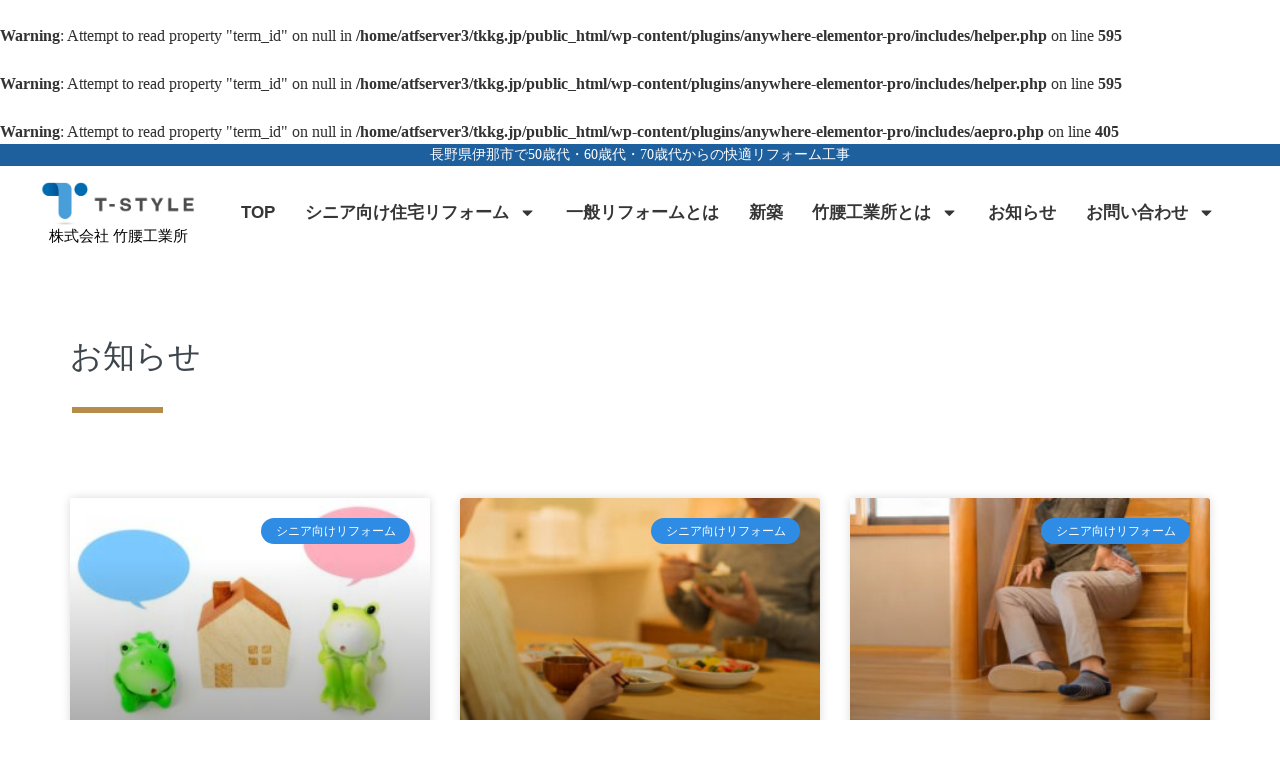

--- FILE ---
content_type: text/html; charset=UTF-8
request_url: https://tkkg.jp/%E6%89%8B%E6%91%BA%E5%8F%96%E4%BB%98%E5%B7%A5%E4%BA%8B/
body_size: 22637
content:
<br />
<b>Warning</b>:  Attempt to read property "term_id" on null in <b>/home/atfserver3/tkkg.jp/public_html/wp-content/plugins/anywhere-elementor-pro/includes/helper.php</b> on line <b>595</b><br />
<br />
<b>Warning</b>:  Attempt to read property "term_id" on null in <b>/home/atfserver3/tkkg.jp/public_html/wp-content/plugins/anywhere-elementor-pro/includes/helper.php</b> on line <b>595</b><br />
<!doctype html>
<html lang="ja">
<head>
	<meta charset="UTF-8">
	<meta name="viewport" content="width=device-width, initial-scale=1">
	<link rel="profile" href="https://gmpg.org/xfn/11">
	<br />
<b>Warning</b>:  Attempt to read property "term_id" on null in <b>/home/atfserver3/tkkg.jp/public_html/wp-content/plugins/anywhere-elementor-pro/includes/aepro.php</b> on line <b>405</b><br />
<meta name='robots' content='noindex, follow' />

	<!-- This site is optimized with the Yoast SEO plugin v26.5 - https://yoast.com/wordpress/plugins/seo/ -->
	<title>シニアリフォーム伊那市</title>
	<meta property="og:locale" content="ja_JP" />
	<meta property="og:type" content="article" />
	<meta property="og:site_name" content="シニアリフォーム伊那市" />
	<meta name="twitter:card" content="summary_large_image" />
	<script type="application/ld+json" class="yoast-schema-graph">{"@context":"https://schema.org","@graph":[{"@type":"WebSite","@id":"https://tkkg.jp/#website","url":"https://tkkg.jp/","name":"竹腰工業所","description":"竹腰工業所　伊那市住宅リフォーム会社","publisher":{"@id":"https://tkkg.jp/#organization"},"potentialAction":[{"@type":"SearchAction","target":{"@type":"EntryPoint","urlTemplate":"https://tkkg.jp/?s={search_term_string}"},"query-input":{"@type":"PropertyValueSpecification","valueRequired":true,"valueName":"search_term_string"}}],"inLanguage":"ja"},{"@type":"Organization","@id":"https://tkkg.jp/#organization","name":"竹腰工業所","url":"https://tkkg.jp/","logo":{"@type":"ImageObject","inLanguage":"ja","@id":"https://tkkg.jp/#/schema/logo/image/","url":"https://tkkg.jp/wp-content/uploads/2025/06/cropped-logo-04-.png","contentUrl":"https://tkkg.jp/wp-content/uploads/2025/06/cropped-logo-04-.png","width":629,"height":499,"caption":"竹腰工業所"},"image":{"@id":"https://tkkg.jp/#/schema/logo/image/"}}]}</script>
	<!-- / Yoast SEO plugin. -->


<link rel="alternate" type="application/rss+xml" title="シニアリフォーム伊那市 &raquo; フィード" href="https://tkkg.jp/feed/" />
<link rel="alternate" type="application/rss+xml" title="シニアリフォーム伊那市 &raquo; コメントフィード" href="https://tkkg.jp/comments/feed/" />
		<!-- This site uses the Google Analytics by MonsterInsights plugin v9.11.1 - Using Analytics tracking - https://www.monsterinsights.com/ -->
							<script src="//www.googletagmanager.com/gtag/js?id=G-VVQDL69KLT"  data-cfasync="false" data-wpfc-render="false" async></script>
			<script data-cfasync="false" data-wpfc-render="false">
				var mi_version = '9.11.1';
				var mi_track_user = true;
				var mi_no_track_reason = '';
								var MonsterInsightsDefaultLocations = {"page_location":"https:\/\/tkkg.jp\/%E6%89%8B%E6%91%BA%E5%8F%96%E4%BB%98%E5%B7%A5%E4%BA%8B\/"};
								if ( typeof MonsterInsightsPrivacyGuardFilter === 'function' ) {
					var MonsterInsightsLocations = (typeof MonsterInsightsExcludeQuery === 'object') ? MonsterInsightsPrivacyGuardFilter( MonsterInsightsExcludeQuery ) : MonsterInsightsPrivacyGuardFilter( MonsterInsightsDefaultLocations );
				} else {
					var MonsterInsightsLocations = (typeof MonsterInsightsExcludeQuery === 'object') ? MonsterInsightsExcludeQuery : MonsterInsightsDefaultLocations;
				}

								var disableStrs = [
										'ga-disable-G-VVQDL69KLT',
									];

				/* Function to detect opted out users */
				function __gtagTrackerIsOptedOut() {
					for (var index = 0; index < disableStrs.length; index++) {
						if (document.cookie.indexOf(disableStrs[index] + '=true') > -1) {
							return true;
						}
					}

					return false;
				}

				/* Disable tracking if the opt-out cookie exists. */
				if (__gtagTrackerIsOptedOut()) {
					for (var index = 0; index < disableStrs.length; index++) {
						window[disableStrs[index]] = true;
					}
				}

				/* Opt-out function */
				function __gtagTrackerOptout() {
					for (var index = 0; index < disableStrs.length; index++) {
						document.cookie = disableStrs[index] + '=true; expires=Thu, 31 Dec 2099 23:59:59 UTC; path=/';
						window[disableStrs[index]] = true;
					}
				}

				if ('undefined' === typeof gaOptout) {
					function gaOptout() {
						__gtagTrackerOptout();
					}
				}
								window.dataLayer = window.dataLayer || [];

				window.MonsterInsightsDualTracker = {
					helpers: {},
					trackers: {},
				};
				if (mi_track_user) {
					function __gtagDataLayer() {
						dataLayer.push(arguments);
					}

					function __gtagTracker(type, name, parameters) {
						if (!parameters) {
							parameters = {};
						}

						if (parameters.send_to) {
							__gtagDataLayer.apply(null, arguments);
							return;
						}

						if (type === 'event') {
														parameters.send_to = monsterinsights_frontend.v4_id;
							var hookName = name;
							if (typeof parameters['event_category'] !== 'undefined') {
								hookName = parameters['event_category'] + ':' + name;
							}

							if (typeof MonsterInsightsDualTracker.trackers[hookName] !== 'undefined') {
								MonsterInsightsDualTracker.trackers[hookName](parameters);
							} else {
								__gtagDataLayer('event', name, parameters);
							}
							
						} else {
							__gtagDataLayer.apply(null, arguments);
						}
					}

					__gtagTracker('js', new Date());
					__gtagTracker('set', {
						'developer_id.dZGIzZG': true,
											});
					if ( MonsterInsightsLocations.page_location ) {
						__gtagTracker('set', MonsterInsightsLocations);
					}
										__gtagTracker('config', 'G-VVQDL69KLT', {"forceSSL":"true","link_attribution":"true"} );
										window.gtag = __gtagTracker;										(function () {
						/* https://developers.google.com/analytics/devguides/collection/analyticsjs/ */
						/* ga and __gaTracker compatibility shim. */
						var noopfn = function () {
							return null;
						};
						var newtracker = function () {
							return new Tracker();
						};
						var Tracker = function () {
							return null;
						};
						var p = Tracker.prototype;
						p.get = noopfn;
						p.set = noopfn;
						p.send = function () {
							var args = Array.prototype.slice.call(arguments);
							args.unshift('send');
							__gaTracker.apply(null, args);
						};
						var __gaTracker = function () {
							var len = arguments.length;
							if (len === 0) {
								return;
							}
							var f = arguments[len - 1];
							if (typeof f !== 'object' || f === null || typeof f.hitCallback !== 'function') {
								if ('send' === arguments[0]) {
									var hitConverted, hitObject = false, action;
									if ('event' === arguments[1]) {
										if ('undefined' !== typeof arguments[3]) {
											hitObject = {
												'eventAction': arguments[3],
												'eventCategory': arguments[2],
												'eventLabel': arguments[4],
												'value': arguments[5] ? arguments[5] : 1,
											}
										}
									}
									if ('pageview' === arguments[1]) {
										if ('undefined' !== typeof arguments[2]) {
											hitObject = {
												'eventAction': 'page_view',
												'page_path': arguments[2],
											}
										}
									}
									if (typeof arguments[2] === 'object') {
										hitObject = arguments[2];
									}
									if (typeof arguments[5] === 'object') {
										Object.assign(hitObject, arguments[5]);
									}
									if ('undefined' !== typeof arguments[1].hitType) {
										hitObject = arguments[1];
										if ('pageview' === hitObject.hitType) {
											hitObject.eventAction = 'page_view';
										}
									}
									if (hitObject) {
										action = 'timing' === arguments[1].hitType ? 'timing_complete' : hitObject.eventAction;
										hitConverted = mapArgs(hitObject);
										__gtagTracker('event', action, hitConverted);
									}
								}
								return;
							}

							function mapArgs(args) {
								var arg, hit = {};
								var gaMap = {
									'eventCategory': 'event_category',
									'eventAction': 'event_action',
									'eventLabel': 'event_label',
									'eventValue': 'event_value',
									'nonInteraction': 'non_interaction',
									'timingCategory': 'event_category',
									'timingVar': 'name',
									'timingValue': 'value',
									'timingLabel': 'event_label',
									'page': 'page_path',
									'location': 'page_location',
									'title': 'page_title',
									'referrer' : 'page_referrer',
								};
								for (arg in args) {
																		if (!(!args.hasOwnProperty(arg) || !gaMap.hasOwnProperty(arg))) {
										hit[gaMap[arg]] = args[arg];
									} else {
										hit[arg] = args[arg];
									}
								}
								return hit;
							}

							try {
								f.hitCallback();
							} catch (ex) {
							}
						};
						__gaTracker.create = newtracker;
						__gaTracker.getByName = newtracker;
						__gaTracker.getAll = function () {
							return [];
						};
						__gaTracker.remove = noopfn;
						__gaTracker.loaded = true;
						window['__gaTracker'] = __gaTracker;
					})();
									} else {
										console.log("");
					(function () {
						function __gtagTracker() {
							return null;
						}

						window['__gtagTracker'] = __gtagTracker;
						window['gtag'] = __gtagTracker;
					})();
									}
			</script>
							<!-- / Google Analytics by MonsterInsights -->
		<style id='wp-img-auto-sizes-contain-inline-css'>
img:is([sizes=auto i],[sizes^="auto," i]){contain-intrinsic-size:3000px 1500px}
/*# sourceURL=wp-img-auto-sizes-contain-inline-css */
</style>
<style id='wp-emoji-styles-inline-css'>

	img.wp-smiley, img.emoji {
		display: inline !important;
		border: none !important;
		box-shadow: none !important;
		height: 1em !important;
		width: 1em !important;
		margin: 0 0.07em !important;
		vertical-align: -0.1em !important;
		background: none !important;
		padding: 0 !important;
	}
/*# sourceURL=wp-emoji-styles-inline-css */
</style>
<link rel='stylesheet' id='wp-block-library-css' href='https://tkkg.jp/wp-includes/css/dist/block-library/style.min.css?ver=6.9' media='all' />
<style id='global-styles-inline-css'>
:root{--wp--preset--aspect-ratio--square: 1;--wp--preset--aspect-ratio--4-3: 4/3;--wp--preset--aspect-ratio--3-4: 3/4;--wp--preset--aspect-ratio--3-2: 3/2;--wp--preset--aspect-ratio--2-3: 2/3;--wp--preset--aspect-ratio--16-9: 16/9;--wp--preset--aspect-ratio--9-16: 9/16;--wp--preset--color--black: #000000;--wp--preset--color--cyan-bluish-gray: #abb8c3;--wp--preset--color--white: #ffffff;--wp--preset--color--pale-pink: #f78da7;--wp--preset--color--vivid-red: #cf2e2e;--wp--preset--color--luminous-vivid-orange: #ff6900;--wp--preset--color--luminous-vivid-amber: #fcb900;--wp--preset--color--light-green-cyan: #7bdcb5;--wp--preset--color--vivid-green-cyan: #00d084;--wp--preset--color--pale-cyan-blue: #8ed1fc;--wp--preset--color--vivid-cyan-blue: #0693e3;--wp--preset--color--vivid-purple: #9b51e0;--wp--preset--gradient--vivid-cyan-blue-to-vivid-purple: linear-gradient(135deg,rgb(6,147,227) 0%,rgb(155,81,224) 100%);--wp--preset--gradient--light-green-cyan-to-vivid-green-cyan: linear-gradient(135deg,rgb(122,220,180) 0%,rgb(0,208,130) 100%);--wp--preset--gradient--luminous-vivid-amber-to-luminous-vivid-orange: linear-gradient(135deg,rgb(252,185,0) 0%,rgb(255,105,0) 100%);--wp--preset--gradient--luminous-vivid-orange-to-vivid-red: linear-gradient(135deg,rgb(255,105,0) 0%,rgb(207,46,46) 100%);--wp--preset--gradient--very-light-gray-to-cyan-bluish-gray: linear-gradient(135deg,rgb(238,238,238) 0%,rgb(169,184,195) 100%);--wp--preset--gradient--cool-to-warm-spectrum: linear-gradient(135deg,rgb(74,234,220) 0%,rgb(151,120,209) 20%,rgb(207,42,186) 40%,rgb(238,44,130) 60%,rgb(251,105,98) 80%,rgb(254,248,76) 100%);--wp--preset--gradient--blush-light-purple: linear-gradient(135deg,rgb(255,206,236) 0%,rgb(152,150,240) 100%);--wp--preset--gradient--blush-bordeaux: linear-gradient(135deg,rgb(254,205,165) 0%,rgb(254,45,45) 50%,rgb(107,0,62) 100%);--wp--preset--gradient--luminous-dusk: linear-gradient(135deg,rgb(255,203,112) 0%,rgb(199,81,192) 50%,rgb(65,88,208) 100%);--wp--preset--gradient--pale-ocean: linear-gradient(135deg,rgb(255,245,203) 0%,rgb(182,227,212) 50%,rgb(51,167,181) 100%);--wp--preset--gradient--electric-grass: linear-gradient(135deg,rgb(202,248,128) 0%,rgb(113,206,126) 100%);--wp--preset--gradient--midnight: linear-gradient(135deg,rgb(2,3,129) 0%,rgb(40,116,252) 100%);--wp--preset--font-size--small: 13px;--wp--preset--font-size--medium: 20px;--wp--preset--font-size--large: 36px;--wp--preset--font-size--x-large: 42px;--wp--preset--spacing--20: 0.44rem;--wp--preset--spacing--30: 0.67rem;--wp--preset--spacing--40: 1rem;--wp--preset--spacing--50: 1.5rem;--wp--preset--spacing--60: 2.25rem;--wp--preset--spacing--70: 3.38rem;--wp--preset--spacing--80: 5.06rem;--wp--preset--shadow--natural: 6px 6px 9px rgba(0, 0, 0, 0.2);--wp--preset--shadow--deep: 12px 12px 50px rgba(0, 0, 0, 0.4);--wp--preset--shadow--sharp: 6px 6px 0px rgba(0, 0, 0, 0.2);--wp--preset--shadow--outlined: 6px 6px 0px -3px rgb(255, 255, 255), 6px 6px rgb(0, 0, 0);--wp--preset--shadow--crisp: 6px 6px 0px rgb(0, 0, 0);}:root { --wp--style--global--content-size: 800px;--wp--style--global--wide-size: 1200px; }:where(body) { margin: 0; }.wp-site-blocks > .alignleft { float: left; margin-right: 2em; }.wp-site-blocks > .alignright { float: right; margin-left: 2em; }.wp-site-blocks > .aligncenter { justify-content: center; margin-left: auto; margin-right: auto; }:where(.wp-site-blocks) > * { margin-block-start: 24px; margin-block-end: 0; }:where(.wp-site-blocks) > :first-child { margin-block-start: 0; }:where(.wp-site-blocks) > :last-child { margin-block-end: 0; }:root { --wp--style--block-gap: 24px; }:root :where(.is-layout-flow) > :first-child{margin-block-start: 0;}:root :where(.is-layout-flow) > :last-child{margin-block-end: 0;}:root :where(.is-layout-flow) > *{margin-block-start: 24px;margin-block-end: 0;}:root :where(.is-layout-constrained) > :first-child{margin-block-start: 0;}:root :where(.is-layout-constrained) > :last-child{margin-block-end: 0;}:root :where(.is-layout-constrained) > *{margin-block-start: 24px;margin-block-end: 0;}:root :where(.is-layout-flex){gap: 24px;}:root :where(.is-layout-grid){gap: 24px;}.is-layout-flow > .alignleft{float: left;margin-inline-start: 0;margin-inline-end: 2em;}.is-layout-flow > .alignright{float: right;margin-inline-start: 2em;margin-inline-end: 0;}.is-layout-flow > .aligncenter{margin-left: auto !important;margin-right: auto !important;}.is-layout-constrained > .alignleft{float: left;margin-inline-start: 0;margin-inline-end: 2em;}.is-layout-constrained > .alignright{float: right;margin-inline-start: 2em;margin-inline-end: 0;}.is-layout-constrained > .aligncenter{margin-left: auto !important;margin-right: auto !important;}.is-layout-constrained > :where(:not(.alignleft):not(.alignright):not(.alignfull)){max-width: var(--wp--style--global--content-size);margin-left: auto !important;margin-right: auto !important;}.is-layout-constrained > .alignwide{max-width: var(--wp--style--global--wide-size);}body .is-layout-flex{display: flex;}.is-layout-flex{flex-wrap: wrap;align-items: center;}.is-layout-flex > :is(*, div){margin: 0;}body .is-layout-grid{display: grid;}.is-layout-grid > :is(*, div){margin: 0;}body{padding-top: 0px;padding-right: 0px;padding-bottom: 0px;padding-left: 0px;}a:where(:not(.wp-element-button)){text-decoration: underline;}:root :where(.wp-element-button, .wp-block-button__link){background-color: #32373c;border-width: 0;color: #fff;font-family: inherit;font-size: inherit;font-style: inherit;font-weight: inherit;letter-spacing: inherit;line-height: inherit;padding-top: calc(0.667em + 2px);padding-right: calc(1.333em + 2px);padding-bottom: calc(0.667em + 2px);padding-left: calc(1.333em + 2px);text-decoration: none;text-transform: inherit;}.has-black-color{color: var(--wp--preset--color--black) !important;}.has-cyan-bluish-gray-color{color: var(--wp--preset--color--cyan-bluish-gray) !important;}.has-white-color{color: var(--wp--preset--color--white) !important;}.has-pale-pink-color{color: var(--wp--preset--color--pale-pink) !important;}.has-vivid-red-color{color: var(--wp--preset--color--vivid-red) !important;}.has-luminous-vivid-orange-color{color: var(--wp--preset--color--luminous-vivid-orange) !important;}.has-luminous-vivid-amber-color{color: var(--wp--preset--color--luminous-vivid-amber) !important;}.has-light-green-cyan-color{color: var(--wp--preset--color--light-green-cyan) !important;}.has-vivid-green-cyan-color{color: var(--wp--preset--color--vivid-green-cyan) !important;}.has-pale-cyan-blue-color{color: var(--wp--preset--color--pale-cyan-blue) !important;}.has-vivid-cyan-blue-color{color: var(--wp--preset--color--vivid-cyan-blue) !important;}.has-vivid-purple-color{color: var(--wp--preset--color--vivid-purple) !important;}.has-black-background-color{background-color: var(--wp--preset--color--black) !important;}.has-cyan-bluish-gray-background-color{background-color: var(--wp--preset--color--cyan-bluish-gray) !important;}.has-white-background-color{background-color: var(--wp--preset--color--white) !important;}.has-pale-pink-background-color{background-color: var(--wp--preset--color--pale-pink) !important;}.has-vivid-red-background-color{background-color: var(--wp--preset--color--vivid-red) !important;}.has-luminous-vivid-orange-background-color{background-color: var(--wp--preset--color--luminous-vivid-orange) !important;}.has-luminous-vivid-amber-background-color{background-color: var(--wp--preset--color--luminous-vivid-amber) !important;}.has-light-green-cyan-background-color{background-color: var(--wp--preset--color--light-green-cyan) !important;}.has-vivid-green-cyan-background-color{background-color: var(--wp--preset--color--vivid-green-cyan) !important;}.has-pale-cyan-blue-background-color{background-color: var(--wp--preset--color--pale-cyan-blue) !important;}.has-vivid-cyan-blue-background-color{background-color: var(--wp--preset--color--vivid-cyan-blue) !important;}.has-vivid-purple-background-color{background-color: var(--wp--preset--color--vivid-purple) !important;}.has-black-border-color{border-color: var(--wp--preset--color--black) !important;}.has-cyan-bluish-gray-border-color{border-color: var(--wp--preset--color--cyan-bluish-gray) !important;}.has-white-border-color{border-color: var(--wp--preset--color--white) !important;}.has-pale-pink-border-color{border-color: var(--wp--preset--color--pale-pink) !important;}.has-vivid-red-border-color{border-color: var(--wp--preset--color--vivid-red) !important;}.has-luminous-vivid-orange-border-color{border-color: var(--wp--preset--color--luminous-vivid-orange) !important;}.has-luminous-vivid-amber-border-color{border-color: var(--wp--preset--color--luminous-vivid-amber) !important;}.has-light-green-cyan-border-color{border-color: var(--wp--preset--color--light-green-cyan) !important;}.has-vivid-green-cyan-border-color{border-color: var(--wp--preset--color--vivid-green-cyan) !important;}.has-pale-cyan-blue-border-color{border-color: var(--wp--preset--color--pale-cyan-blue) !important;}.has-vivid-cyan-blue-border-color{border-color: var(--wp--preset--color--vivid-cyan-blue) !important;}.has-vivid-purple-border-color{border-color: var(--wp--preset--color--vivid-purple) !important;}.has-vivid-cyan-blue-to-vivid-purple-gradient-background{background: var(--wp--preset--gradient--vivid-cyan-blue-to-vivid-purple) !important;}.has-light-green-cyan-to-vivid-green-cyan-gradient-background{background: var(--wp--preset--gradient--light-green-cyan-to-vivid-green-cyan) !important;}.has-luminous-vivid-amber-to-luminous-vivid-orange-gradient-background{background: var(--wp--preset--gradient--luminous-vivid-amber-to-luminous-vivid-orange) !important;}.has-luminous-vivid-orange-to-vivid-red-gradient-background{background: var(--wp--preset--gradient--luminous-vivid-orange-to-vivid-red) !important;}.has-very-light-gray-to-cyan-bluish-gray-gradient-background{background: var(--wp--preset--gradient--very-light-gray-to-cyan-bluish-gray) !important;}.has-cool-to-warm-spectrum-gradient-background{background: var(--wp--preset--gradient--cool-to-warm-spectrum) !important;}.has-blush-light-purple-gradient-background{background: var(--wp--preset--gradient--blush-light-purple) !important;}.has-blush-bordeaux-gradient-background{background: var(--wp--preset--gradient--blush-bordeaux) !important;}.has-luminous-dusk-gradient-background{background: var(--wp--preset--gradient--luminous-dusk) !important;}.has-pale-ocean-gradient-background{background: var(--wp--preset--gradient--pale-ocean) !important;}.has-electric-grass-gradient-background{background: var(--wp--preset--gradient--electric-grass) !important;}.has-midnight-gradient-background{background: var(--wp--preset--gradient--midnight) !important;}.has-small-font-size{font-size: var(--wp--preset--font-size--small) !important;}.has-medium-font-size{font-size: var(--wp--preset--font-size--medium) !important;}.has-large-font-size{font-size: var(--wp--preset--font-size--large) !important;}.has-x-large-font-size{font-size: var(--wp--preset--font-size--x-large) !important;}
:root :where(.wp-block-pullquote){font-size: 1.5em;line-height: 1.6;}
/*# sourceURL=global-styles-inline-css */
</style>
<link rel='stylesheet' id='ae-pro-css-css' href='https://tkkg.jp/wp-content/plugins/anywhere-elementor-pro/includes/assets/css/ae-pro.min.css?ver=2.29.1' media='all' />
<link rel='stylesheet' id='contact-form-7-css' href='https://tkkg.jp/wp-content/plugins/contact-form-7/includes/css/styles.css?ver=6.1.4' media='all' />
<link rel='stylesheet' id='hello-elementor-css' href='https://tkkg.jp/wp-content/themes/hello-elementor/assets/css/reset.css?ver=3.4.4' media='all' />
<link rel='stylesheet' id='hello-elementor-theme-style-css' href='https://tkkg.jp/wp-content/themes/hello-elementor/assets/css/theme.css?ver=3.4.4' media='all' />
<link rel='stylesheet' id='hello-elementor-header-footer-css' href='https://tkkg.jp/wp-content/themes/hello-elementor/assets/css/header-footer.css?ver=3.4.4' media='all' />
<link rel='stylesheet' id='elementor-frontend-css' href='https://tkkg.jp/wp-content/plugins/elementor/assets/css/frontend.min.css?ver=3.33.4' media='all' />
<link rel='stylesheet' id='elementor-post-2864-css' href='https://tkkg.jp/wp-content/uploads/elementor/css/post-2864.css?ver=1767971763' media='all' />
<link rel='stylesheet' id='widget-heading-css' href='https://tkkg.jp/wp-content/plugins/elementor/assets/css/widget-heading.min.css?ver=3.33.4' media='all' />
<link rel='stylesheet' id='widget-image-css' href='https://tkkg.jp/wp-content/plugins/elementor/assets/css/widget-image.min.css?ver=3.33.4' media='all' />
<link rel='stylesheet' id='widget-nav-menu-css' href='https://tkkg.jp/wp-content/plugins/elementor-pro/assets/css/widget-nav-menu.min.css?ver=3.30.0' media='all' />
<link rel='stylesheet' id='e-sticky-css' href='https://tkkg.jp/wp-content/plugins/elementor-pro/assets/css/modules/sticky.min.css?ver=3.30.0' media='all' />
<link rel='stylesheet' id='e-animation-fadeInUp-css' href='https://tkkg.jp/wp-content/plugins/elementor/assets/lib/animations/styles/fadeInUp.min.css?ver=3.33.4' media='all' />
<link rel='stylesheet' id='widget-divider-css' href='https://tkkg.jp/wp-content/plugins/elementor/assets/css/widget-divider.min.css?ver=3.33.4' media='all' />
<link rel='stylesheet' id='widget-icon-list-css' href='https://tkkg.jp/wp-content/plugins/elementor/assets/css/widget-icon-list.min.css?ver=3.33.4' media='all' />
<link rel='stylesheet' id='e-shapes-css' href='https://tkkg.jp/wp-content/plugins/elementor/assets/css/conditionals/shapes.min.css?ver=3.33.4' media='all' />
<link rel='stylesheet' id='e-animation-rotateInUpLeft-css' href='https://tkkg.jp/wp-content/plugins/elementor/assets/lib/animations/styles/rotateInUpLeft.min.css?ver=3.33.4' media='all' />
<link rel='stylesheet' id='widget-spacer-css' href='https://tkkg.jp/wp-content/plugins/elementor/assets/css/widget-spacer.min.css?ver=3.33.4' media='all' />
<link rel='stylesheet' id='widget-posts-css' href='https://tkkg.jp/wp-content/plugins/elementor-pro/assets/css/widget-posts.min.css?ver=3.30.0' media='all' />
<link rel='stylesheet' id='elementor-post-3942-css' href='https://tkkg.jp/wp-content/uploads/elementor/css/post-3942.css?ver=1767971763' media='all' />
<link rel='stylesheet' id='elementor-post-4689-css' href='https://tkkg.jp/wp-content/uploads/elementor/css/post-4689.css?ver=1767971763' media='all' />
<link rel='stylesheet' id='elementor-post-5199-css' href='https://tkkg.jp/wp-content/uploads/elementor/css/post-5199.css?ver=1767971763' media='all' />
<link rel='stylesheet' id='vegas-css-css' href='https://tkkg.jp/wp-content/plugins/anywhere-elementor-pro/includes/assets/lib/vegas/vegas.min.css?ver=2.4.0' media='all' />
<link rel='stylesheet' id='wpr-text-animations-css-css' href='https://tkkg.jp/wp-content/plugins/royal-elementor-addons/assets/css/lib/animations/text-animations.min.css?ver=1.7.1036' media='all' />
<link rel='stylesheet' id='wpr-addons-css-css' href='https://tkkg.jp/wp-content/plugins/royal-elementor-addons/assets/css/frontend.min.css?ver=1.7.1036' media='all' />
<link rel='stylesheet' id='font-awesome-5-all-css' href='https://tkkg.jp/wp-content/plugins/elementor/assets/lib/font-awesome/css/all.min.css?ver=1.7.1036' media='all' />
<link rel='stylesheet' id='elementor-gf-local-roboto-css' href='https://tkkg.jp/wp-content/uploads/elementor/google-fonts/css/roboto.css?ver=1744956239' media='all' />
<link rel='stylesheet' id='elementor-gf-local-robotoslab-css' href='https://tkkg.jp/wp-content/uploads/elementor/google-fonts/css/robotoslab.css?ver=1744956243' media='all' />
<link rel='stylesheet' id='elementor-gf-local-montserrat-css' href='https://tkkg.jp/wp-content/uploads/elementor/google-fonts/css/montserrat.css?ver=1749522564' media='all' />
<link rel='stylesheet' id='elementor-gf-local-raleway-css' href='https://tkkg.jp/wp-content/uploads/elementor/google-fonts/css/raleway.css?ver=1745564914' media='all' />
<link rel='stylesheet' id='elementor-gf-local-unkempt-css' href='https://tkkg.jp/wp-content/uploads/elementor/google-fonts/css/unkempt.css?ver=1749441130' media='all' />
<script src="https://tkkg.jp/wp-content/plugins/google-analytics-for-wordpress/assets/js/frontend-gtag.min.js?ver=9.11.1" id="monsterinsights-frontend-script-js" async data-wp-strategy="async"></script>
<script data-cfasync="false" data-wpfc-render="false" id='monsterinsights-frontend-script-js-extra'>var monsterinsights_frontend = {"js_events_tracking":"true","download_extensions":"doc,pdf,ppt,zip,xls,docx,pptx,xlsx","inbound_paths":"[{\"path\":\"\\\/go\\\/\",\"label\":\"affiliate\"},{\"path\":\"\\\/recommend\\\/\",\"label\":\"affiliate\"}]","home_url":"https:\/\/tkkg.jp","hash_tracking":"false","v4_id":"G-VVQDL69KLT"};</script>
<script data-cfasync="false" src="https://tkkg.jp/wp-includes/js/jquery/jquery.min.js?ver=3.7.1" id="jquery-core-js"></script>
<script data-cfasync="false" src="https://tkkg.jp/wp-includes/js/jquery/jquery-migrate.min.js?ver=3.4.1" id="jquery-migrate-js"></script>
<link rel="https://api.w.org/" href="https://tkkg.jp/wp-json/" /><link rel="EditURI" type="application/rsd+xml" title="RSD" href="https://tkkg.jp/xmlrpc.php?rsd" />
<meta name="generator" content="WordPress 6.9" />
<meta name="generator" content="Elementor 3.33.4; features: e_font_icon_svg, additional_custom_breakpoints; settings: css_print_method-external, google_font-enabled, font_display-swap">
			<style>
				.e-con.e-parent:nth-of-type(n+4):not(.e-lazyloaded):not(.e-no-lazyload),
				.e-con.e-parent:nth-of-type(n+4):not(.e-lazyloaded):not(.e-no-lazyload) * {
					background-image: none !important;
				}
				@media screen and (max-height: 1024px) {
					.e-con.e-parent:nth-of-type(n+3):not(.e-lazyloaded):not(.e-no-lazyload),
					.e-con.e-parent:nth-of-type(n+3):not(.e-lazyloaded):not(.e-no-lazyload) * {
						background-image: none !important;
					}
				}
				@media screen and (max-height: 640px) {
					.e-con.e-parent:nth-of-type(n+2):not(.e-lazyloaded):not(.e-no-lazyload),
					.e-con.e-parent:nth-of-type(n+2):not(.e-lazyloaded):not(.e-no-lazyload) * {
						background-image: none !important;
					}
				}
			</style>
			<link rel="icon" href="https://tkkg.jp/wp-content/uploads/2025/06/cropped-takekoso-favi-32x32.png" sizes="32x32" />
<link rel="icon" href="https://tkkg.jp/wp-content/uploads/2025/06/cropped-takekoso-favi-192x192.png" sizes="192x192" />
<link rel="apple-touch-icon" href="https://tkkg.jp/wp-content/uploads/2025/06/cropped-takekoso-favi-180x180.png" />
<meta name="msapplication-TileImage" content="https://tkkg.jp/wp-content/uploads/2025/06/cropped-takekoso-favi-270x270.png" />
		<style id="wp-custom-css">
			body {font-family: Meiryo, メイリオ,Hiragino Kaku Gothic ProN; }
h1,h2,h3,h4,h5,h6,p {font-family: Meiryo, メイリオ,Hiragino Kaku Gothic ProN !important;
}

.mailbox th {
    width: 20%;
}

.mail2 label.mini {
	display:block;
}
.mail2 label.middle {
	display:block;
}

.mailbox th {
	border-top:none;
	border-left:none;
	border-right:none;
	  display: table-cell;
  vertical-align: middle;
	text-align:left;
}
.mailbox td {
	border-top:none;
	border-left:none;
	border-right:none;
	  display: table-cell;
  vertical-align: middle;
}

#confirmation input {
    background-color: #03AB97;
    border-color: #03AB97;
    font-size: 18px;
    padding-top: 10px !important;
    padding-bottom: 10px !important;
    height: auto;
    color: #FFF;
}
#confirmation input:hover {
	    background-color: #1F8905;
    border-color: #1F8905;
}
select {
	margin-top:10px;
	margin-bottom:10px;
}

#confirmation {
	text-align:center;
}

.mailbox tr {
	background-color:#FFF;
}
.mailbox  tr:hover>td, .mailbox  tr:hover>th {
    background-color: #FFF;
}
.mailbox tbody>tr:nth-child(odd)>td, .mailbox  tbody>tr:nth-child(odd)>th {
    background-color: #FFF;
}
.hissu {
	background-color:#ce052c;
	color:#FFF;
	padding: 2px 2px;
	display: inline-block !important;
	line-height:17px;
	margin-right:10px;
}

.nini {
	background-color:#777;
	color:#FFF;
	padding: 2px 2px;
	margin-right:10px;
	display: inline-block !important;
	line-height:17px;
}







/* スマホ改行 */
.smart_on { display:none;}
.smart_none { display: inline;}

.tablet_on { display:none;}
.tablet_none { display: inline;}

@media screen and (max-width: 1110px) {
.tablet_on { display:inline;}
.tablet_none { display: none;}
}


@media screen and (max-width: 767px) {
.tablet_on { display: none;}
.tablet_none { display:inline;}
.smart_on { display:inline;}
.smart_none { display: none;}
	.mailbox th {
    width: 100%;
		display:block;
}
		.mailbox td {
    width: 100%;
			display:block;
}
}		</style>
		<style id="wpr_lightbox_styles">
				.lg-backdrop {
					background-color: rgba(0,0,0,0.6) !important;
				}
				.lg-toolbar,
				.lg-dropdown {
					background-color: rgba(0,0,0,0.8) !important;
				}
				.lg-dropdown:after {
					border-bottom-color: rgba(0,0,0,0.8) !important;
				}
				.lg-sub-html {
					background-color: rgba(0,0,0,0.8) !important;
				}
				.lg-thumb-outer,
				.lg-progress-bar {
					background-color: #444444 !important;
				}
				.lg-progress {
					background-color: #a90707 !important;
				}
				.lg-icon {
					color: #efefef !important;
					font-size: 20px !important;
				}
				.lg-icon.lg-toogle-thumb {
					font-size: 24px !important;
				}
				.lg-icon:hover,
				.lg-dropdown-text:hover {
					color: #ffffff !important;
				}
				.lg-sub-html,
				.lg-dropdown-text {
					color: #efefef !important;
					font-size: 14px !important;
				}
				#lg-counter {
					color: #efefef !important;
					font-size: 14px !important;
				}
				.lg-prev,
				.lg-next {
					font-size: 35px !important;
				}

				/* Defaults */
				.lg-icon {
				background-color: transparent !important;
				}

				#lg-counter {
				opacity: 0.9;
				}

				.lg-thumb-outer {
				padding: 0 10px;
				}

				.lg-thumb-item {
				border-radius: 0 !important;
				border: none !important;
				opacity: 0.5;
				}

				.lg-thumb-item.active {
					opacity: 1;
				}
	         </style></head>
<body class="archive category wp-custom-logo wp-embed-responsive wp-theme-hello-elementor hello-elementor-default elementor-page-5199 elementor-default elementor-template-full-width elementor-kit-2864">


<a class="skip-link screen-reader-text" href="#content">コンテンツにスキップ</a>

		<div data-elementor-type="header" data-elementor-id="3942" class="elementor elementor-3942 elementor-location-header" data-elementor-post-type="elementor_library">
					<section class="has_ae_slider elementor-section elementor-top-section elementor-element elementor-element-25c474c5 elementor-section-boxed elementor-section-height-default elementor-section-height-default wpr-particle-no wpr-jarallax-no wpr-parallax-no wpr-sticky-section-no ae-bg-gallery-type-default" data-id="25c474c5" data-element_type="section" data-settings="{&quot;jet_parallax_layout_list&quot;:[{&quot;_id&quot;:&quot;02b9e65&quot;,&quot;jet_parallax_layout_image&quot;:{&quot;url&quot;:&quot;&quot;,&quot;id&quot;:&quot;&quot;,&quot;size&quot;:&quot;&quot;},&quot;jet_parallax_layout_image_tablet&quot;:{&quot;url&quot;:&quot;&quot;,&quot;id&quot;:&quot;&quot;,&quot;size&quot;:&quot;&quot;},&quot;jet_parallax_layout_image_mobile&quot;:{&quot;url&quot;:&quot;&quot;,&quot;id&quot;:&quot;&quot;,&quot;size&quot;:&quot;&quot;},&quot;jet_parallax_layout_speed&quot;:{&quot;unit&quot;:&quot;%&quot;,&quot;size&quot;:50,&quot;sizes&quot;:[]},&quot;jet_parallax_layout_type&quot;:&quot;scroll&quot;,&quot;jet_parallax_layout_direction&quot;:&quot;1&quot;,&quot;jet_parallax_layout_fx_direction&quot;:null,&quot;jet_parallax_layout_z_index&quot;:&quot;&quot;,&quot;jet_parallax_layout_bg_x&quot;:50,&quot;jet_parallax_layout_bg_x_tablet&quot;:&quot;&quot;,&quot;jet_parallax_layout_bg_x_mobile&quot;:&quot;&quot;,&quot;jet_parallax_layout_bg_y&quot;:50,&quot;jet_parallax_layout_bg_y_tablet&quot;:&quot;&quot;,&quot;jet_parallax_layout_bg_y_mobile&quot;:&quot;&quot;,&quot;jet_parallax_layout_bg_size&quot;:&quot;auto&quot;,&quot;jet_parallax_layout_bg_size_tablet&quot;:&quot;&quot;,&quot;jet_parallax_layout_bg_size_mobile&quot;:&quot;&quot;,&quot;jet_parallax_layout_animation_prop&quot;:&quot;transform&quot;,&quot;jet_parallax_layout_on&quot;:[&quot;desktop&quot;,&quot;tablet&quot;]}],&quot;background_background&quot;:&quot;classic&quot;}">
						<div class="elementor-container elementor-column-gap-default">
					<div class="has_ae_slider elementor-column elementor-col-100 elementor-top-column elementor-element elementor-element-6e8abc0e ae-bg-gallery-type-default" data-id="6e8abc0e" data-element_type="column">
			<div class="elementor-widget-wrap elementor-element-populated">
						<div class="elementor-element elementor-element-78ce48fe elementor-widget elementor-widget-heading" data-id="78ce48fe" data-element_type="widget" data-widget_type="heading.default">
				<div class="elementor-widget-container">
					<h1 class="elementor-heading-title elementor-size-default">長野県伊那市で50歳代・60歳代・70歳代からの快適リフォーム工事</h1>				</div>
				</div>
					</div>
		</div>
					</div>
		</section>
				<header class="has_ae_slider elementor-section elementor-top-section elementor-element elementor-element-5015a7cb elementor-section-content-middle elementor-hidden-phone elementor-section-boxed elementor-section-height-default elementor-section-height-default wpr-particle-no wpr-jarallax-no wpr-parallax-no wpr-sticky-section-no ae-bg-gallery-type-default" data-id="5015a7cb" data-element_type="section" data-settings="{&quot;background_background&quot;:&quot;classic&quot;,&quot;jet_parallax_layout_list&quot;:[{&quot;_id&quot;:&quot;fabcbc2&quot;,&quot;jet_parallax_layout_image&quot;:{&quot;url&quot;:&quot;&quot;,&quot;id&quot;:&quot;&quot;,&quot;size&quot;:&quot;&quot;},&quot;jet_parallax_layout_image_tablet&quot;:{&quot;url&quot;:&quot;&quot;,&quot;id&quot;:&quot;&quot;,&quot;size&quot;:&quot;&quot;},&quot;jet_parallax_layout_image_mobile&quot;:{&quot;url&quot;:&quot;&quot;,&quot;id&quot;:&quot;&quot;,&quot;size&quot;:&quot;&quot;},&quot;jet_parallax_layout_speed&quot;:{&quot;unit&quot;:&quot;%&quot;,&quot;size&quot;:50,&quot;sizes&quot;:[]},&quot;jet_parallax_layout_type&quot;:&quot;scroll&quot;,&quot;jet_parallax_layout_direction&quot;:&quot;1&quot;,&quot;jet_parallax_layout_fx_direction&quot;:null,&quot;jet_parallax_layout_z_index&quot;:&quot;&quot;,&quot;jet_parallax_layout_bg_x&quot;:50,&quot;jet_parallax_layout_bg_x_tablet&quot;:&quot;&quot;,&quot;jet_parallax_layout_bg_x_mobile&quot;:&quot;&quot;,&quot;jet_parallax_layout_bg_y&quot;:50,&quot;jet_parallax_layout_bg_y_tablet&quot;:&quot;&quot;,&quot;jet_parallax_layout_bg_y_mobile&quot;:&quot;&quot;,&quot;jet_parallax_layout_bg_size&quot;:&quot;auto&quot;,&quot;jet_parallax_layout_bg_size_tablet&quot;:&quot;&quot;,&quot;jet_parallax_layout_bg_size_mobile&quot;:&quot;&quot;,&quot;jet_parallax_layout_animation_prop&quot;:&quot;transform&quot;,&quot;jet_parallax_layout_on&quot;:[&quot;desktop&quot;,&quot;tablet&quot;]}],&quot;sticky&quot;:&quot;top&quot;,&quot;sticky_on&quot;:[&quot;desktop&quot;,&quot;tablet&quot;,&quot;mobile&quot;],&quot;sticky_offset&quot;:0,&quot;sticky_effects_offset&quot;:0,&quot;sticky_anchor_link_offset&quot;:0}">
							<div class="elementor-background-overlay"></div>
							<div class="elementor-container elementor-column-gap-default">
					<div class="has_ae_slider elementor-column elementor-col-50 elementor-top-column elementor-element elementor-element-6b683f7d ae-bg-gallery-type-default" data-id="6b683f7d" data-element_type="column">
			<div class="elementor-widget-wrap elementor-element-populated">
						<div class="elementor-element elementor-element-39c112cc elementor-widget elementor-widget-image" data-id="39c112cc" data-element_type="widget" data-widget_type="image.default">
				<div class="elementor-widget-container">
																<a href="https://tkkg.jp/">
							<img fetchpriority="high" width="2560" height="732" src="https://tkkg.jp/wp-content/uploads/2025/06/竹腰_logo1-scaled.png" class="attachment-full size-full wp-image-4454" alt="竹腰工業所　T-STYLE　会社ロゴ" srcset="https://tkkg.jp/wp-content/uploads/2025/06/竹腰_logo1-scaled.png 2560w, https://tkkg.jp/wp-content/uploads/2025/06/竹腰_logo1-300x86.png 300w, https://tkkg.jp/wp-content/uploads/2025/06/竹腰_logo1-1024x293.png 1024w, https://tkkg.jp/wp-content/uploads/2025/06/竹腰_logo1-768x220.png 768w, https://tkkg.jp/wp-content/uploads/2025/06/竹腰_logo1-1536x439.png 1536w, https://tkkg.jp/wp-content/uploads/2025/06/竹腰_logo1-2048x586.png 2048w" sizes="(max-width: 2560px) 100vw, 2560px" />								</a>
															</div>
				</div>
				<div class="elementor-element elementor-element-242f1574 elementor-widget elementor-widget-heading" data-id="242f1574" data-element_type="widget" data-widget_type="heading.default">
				<div class="elementor-widget-container">
					<p class="elementor-heading-title elementor-size-default">株式会社 竹腰工業所</p>				</div>
				</div>
					</div>
		</div>
				<div class="has_ae_slider elementor-column elementor-col-50 elementor-top-column elementor-element elementor-element-7d9e50a9 ae-bg-gallery-type-default" data-id="7d9e50a9" data-element_type="column">
			<div class="elementor-widget-wrap elementor-element-populated">
						<div class="elementor-element elementor-element-188e3e3b elementor-nav-menu__align-justify elementor-nav-menu--stretch elementor-nav-menu--dropdown-tablet elementor-nav-menu__text-align-aside elementor-nav-menu--toggle elementor-nav-menu--burger elementor-widget elementor-widget-nav-menu" data-id="188e3e3b" data-element_type="widget" data-settings="{&quot;full_width&quot;:&quot;stretch&quot;,&quot;layout&quot;:&quot;horizontal&quot;,&quot;submenu_icon&quot;:{&quot;value&quot;:&quot;&lt;svg class=\&quot;e-font-icon-svg e-fas-caret-down\&quot; viewBox=\&quot;0 0 320 512\&quot; xmlns=\&quot;http:\/\/www.w3.org\/2000\/svg\&quot;&gt;&lt;path d=\&quot;M31.3 192h257.3c17.8 0 26.7 21.5 14.1 34.1L174.1 354.8c-7.8 7.8-20.5 7.8-28.3 0L17.2 226.1C4.6 213.5 13.5 192 31.3 192z\&quot;&gt;&lt;\/path&gt;&lt;\/svg&gt;&quot;,&quot;library&quot;:&quot;fa-solid&quot;},&quot;toggle&quot;:&quot;burger&quot;}" data-widget_type="nav-menu.default">
				<div class="elementor-widget-container">
								<nav aria-label="メニュー" class="elementor-nav-menu--main elementor-nav-menu__container elementor-nav-menu--layout-horizontal e--pointer-underline e--animation-fade">
				<ul id="menu-1-188e3e3b" class="elementor-nav-menu"><li class="menu-item menu-item-type-post_type menu-item-object-page menu-item-home menu-item-2895"><a href="https://tkkg.jp/" class="elementor-item">TOP</a></li>
<li class="menu-item menu-item-type-post_type menu-item-object-page menu-item-has-children menu-item-2894"><a href="https://tkkg.jp/top/" class="elementor-item">シニア向け住宅リフォーム</a>
<ul class="sub-menu elementor-nav-menu--dropdown">
	<li class="menu-item menu-item-type-post_type menu-item-object-page menu-item-has-children menu-item-3069"><a href="https://tkkg.jp/top/final-residence-renovation/" class="elementor-sub-item">終の棲家リノベ</a>
	<ul class="sub-menu elementor-nav-menu--dropdown">
		<li class="menu-item menu-item-type-post_type menu-item-object-page menu-item-7351"><a href="https://tkkg.jp/top/final-residence-renovation/what-is-a-final-resting-place/" class="elementor-sub-item">終の棲家</a></li>
	</ul>
</li>
	<li class="menu-item menu-item-type-post_type menu-item-object-page menu-item-3328"><a href="https://tkkg.jp/top/eco-reform/" class="elementor-sub-item">快適エコリフォーム</a></li>
	<li class="menu-item menu-item-type-post_type menu-item-object-page menu-item-3331"><a href="https://tkkg.jp/top/window-renovation/" class="elementor-sub-item">窓リノベ</a></li>
	<li class="menu-item menu-item-type-post_type menu-item-object-page menu-item-3334"><a href="https://tkkg.jp/top/space-renovation/" class="elementor-sub-item">家事楽空間リフォーム</a></li>
</ul>
</li>
<li class="menu-item menu-item-type-post_type menu-item-object-page menu-item-2892"><a href="https://tkkg.jp/reform/" class="elementor-item">一般リフォームとは</a></li>
<li class="menu-item menu-item-type-custom menu-item-object-custom menu-item-5881"><a target="_blank" href="https://tkkg.jp/ishin-home/" class="elementor-item">新築</a></li>
<li class="menu-item menu-item-type-post_type menu-item-object-page menu-item-has-children menu-item-2910"><a href="https://tkkg.jp/about/" class="elementor-item">竹腰工業所とは</a>
<ul class="sub-menu elementor-nav-menu--dropdown">
	<li class="menu-item menu-item-type-post_type menu-item-object-page menu-item-2904"><a href="https://tkkg.jp/corporate/" class="elementor-sub-item">会社案内</a></li>
</ul>
</li>
<li class="menu-item menu-item-type-taxonomy menu-item-object-category menu-item-5208"><a href="https://tkkg.jp/category/information/" class="elementor-item">お知らせ</a></li>
<li class="menu-item menu-item-type-post_type menu-item-object-page menu-item-has-children menu-item-2893"><a href="https://tkkg.jp/contact/" class="elementor-item">お問い合わせ</a>
<ul class="sub-menu elementor-nav-menu--dropdown">
	<li class="menu-item menu-item-type-post_type menu-item-object-page menu-item-5777"><a href="https://tkkg.jp/consultation-session/" class="elementor-sub-item">相談会のご予約</a></li>
</ul>
</li>
</ul>			</nav>
					<div class="elementor-menu-toggle" role="button" tabindex="0" aria-label="Menu Toggle" aria-expanded="false">
			<svg aria-hidden="true" role="presentation" class="elementor-menu-toggle__icon--open e-font-icon-svg e-eicon-menu-bar" viewBox="0 0 1000 1000" xmlns="http://www.w3.org/2000/svg"><path d="M104 333H896C929 333 958 304 958 271S929 208 896 208H104C71 208 42 237 42 271S71 333 104 333ZM104 583H896C929 583 958 554 958 521S929 458 896 458H104C71 458 42 487 42 521S71 583 104 583ZM104 833H896C929 833 958 804 958 771S929 708 896 708H104C71 708 42 737 42 771S71 833 104 833Z"></path></svg><svg aria-hidden="true" role="presentation" class="elementor-menu-toggle__icon--close e-font-icon-svg e-eicon-close" viewBox="0 0 1000 1000" xmlns="http://www.w3.org/2000/svg"><path d="M742 167L500 408 258 167C246 154 233 150 217 150 196 150 179 158 167 167 154 179 150 196 150 212 150 229 154 242 171 254L408 500 167 742C138 771 138 800 167 829 196 858 225 858 254 829L496 587 738 829C750 842 767 846 783 846 800 846 817 842 829 829 842 817 846 804 846 783 846 767 842 750 829 737L588 500 833 258C863 229 863 200 833 171 804 137 775 137 742 167Z"></path></svg>		</div>
					<nav class="elementor-nav-menu--dropdown elementor-nav-menu__container" aria-hidden="true">
				<ul id="menu-2-188e3e3b" class="elementor-nav-menu"><li class="menu-item menu-item-type-post_type menu-item-object-page menu-item-home menu-item-2895"><a href="https://tkkg.jp/" class="elementor-item" tabindex="-1">TOP</a></li>
<li class="menu-item menu-item-type-post_type menu-item-object-page menu-item-has-children menu-item-2894"><a href="https://tkkg.jp/top/" class="elementor-item" tabindex="-1">シニア向け住宅リフォーム</a>
<ul class="sub-menu elementor-nav-menu--dropdown">
	<li class="menu-item menu-item-type-post_type menu-item-object-page menu-item-has-children menu-item-3069"><a href="https://tkkg.jp/top/final-residence-renovation/" class="elementor-sub-item" tabindex="-1">終の棲家リノベ</a>
	<ul class="sub-menu elementor-nav-menu--dropdown">
		<li class="menu-item menu-item-type-post_type menu-item-object-page menu-item-7351"><a href="https://tkkg.jp/top/final-residence-renovation/what-is-a-final-resting-place/" class="elementor-sub-item" tabindex="-1">終の棲家</a></li>
	</ul>
</li>
	<li class="menu-item menu-item-type-post_type menu-item-object-page menu-item-3328"><a href="https://tkkg.jp/top/eco-reform/" class="elementor-sub-item" tabindex="-1">快適エコリフォーム</a></li>
	<li class="menu-item menu-item-type-post_type menu-item-object-page menu-item-3331"><a href="https://tkkg.jp/top/window-renovation/" class="elementor-sub-item" tabindex="-1">窓リノベ</a></li>
	<li class="menu-item menu-item-type-post_type menu-item-object-page menu-item-3334"><a href="https://tkkg.jp/top/space-renovation/" class="elementor-sub-item" tabindex="-1">家事楽空間リフォーム</a></li>
</ul>
</li>
<li class="menu-item menu-item-type-post_type menu-item-object-page menu-item-2892"><a href="https://tkkg.jp/reform/" class="elementor-item" tabindex="-1">一般リフォームとは</a></li>
<li class="menu-item menu-item-type-custom menu-item-object-custom menu-item-5881"><a target="_blank" href="https://tkkg.jp/ishin-home/" class="elementor-item" tabindex="-1">新築</a></li>
<li class="menu-item menu-item-type-post_type menu-item-object-page menu-item-has-children menu-item-2910"><a href="https://tkkg.jp/about/" class="elementor-item" tabindex="-1">竹腰工業所とは</a>
<ul class="sub-menu elementor-nav-menu--dropdown">
	<li class="menu-item menu-item-type-post_type menu-item-object-page menu-item-2904"><a href="https://tkkg.jp/corporate/" class="elementor-sub-item" tabindex="-1">会社案内</a></li>
</ul>
</li>
<li class="menu-item menu-item-type-taxonomy menu-item-object-category menu-item-5208"><a href="https://tkkg.jp/category/information/" class="elementor-item" tabindex="-1">お知らせ</a></li>
<li class="menu-item menu-item-type-post_type menu-item-object-page menu-item-has-children menu-item-2893"><a href="https://tkkg.jp/contact/" class="elementor-item" tabindex="-1">お問い合わせ</a>
<ul class="sub-menu elementor-nav-menu--dropdown">
	<li class="menu-item menu-item-type-post_type menu-item-object-page menu-item-5777"><a href="https://tkkg.jp/consultation-session/" class="elementor-sub-item" tabindex="-1">相談会のご予約</a></li>
</ul>
</li>
</ul>			</nav>
						</div>
				</div>
					</div>
		</div>
					</div>
		</header>
				<header class="has_ae_slider elementor-section elementor-top-section elementor-element elementor-element-183dd909 elementor-section-content-middle elementor-hidden-desktop elementor-hidden-tablet elementor-section-boxed elementor-section-height-default elementor-section-height-default wpr-particle-no wpr-jarallax-no wpr-parallax-no wpr-sticky-section-no ae-bg-gallery-type-default" data-id="183dd909" data-element_type="section" data-settings="{&quot;background_background&quot;:&quot;classic&quot;,&quot;jet_parallax_layout_list&quot;:[{&quot;_id&quot;:&quot;fabcbc2&quot;,&quot;jet_parallax_layout_image&quot;:{&quot;url&quot;:&quot;&quot;,&quot;id&quot;:&quot;&quot;,&quot;size&quot;:&quot;&quot;},&quot;jet_parallax_layout_image_tablet&quot;:{&quot;url&quot;:&quot;&quot;,&quot;id&quot;:&quot;&quot;,&quot;size&quot;:&quot;&quot;},&quot;jet_parallax_layout_image_mobile&quot;:{&quot;url&quot;:&quot;&quot;,&quot;id&quot;:&quot;&quot;,&quot;size&quot;:&quot;&quot;},&quot;jet_parallax_layout_speed&quot;:{&quot;unit&quot;:&quot;%&quot;,&quot;size&quot;:50,&quot;sizes&quot;:[]},&quot;jet_parallax_layout_type&quot;:&quot;scroll&quot;,&quot;jet_parallax_layout_direction&quot;:&quot;1&quot;,&quot;jet_parallax_layout_fx_direction&quot;:null,&quot;jet_parallax_layout_z_index&quot;:&quot;&quot;,&quot;jet_parallax_layout_bg_x&quot;:50,&quot;jet_parallax_layout_bg_x_tablet&quot;:&quot;&quot;,&quot;jet_parallax_layout_bg_x_mobile&quot;:&quot;&quot;,&quot;jet_parallax_layout_bg_y&quot;:50,&quot;jet_parallax_layout_bg_y_tablet&quot;:&quot;&quot;,&quot;jet_parallax_layout_bg_y_mobile&quot;:&quot;&quot;,&quot;jet_parallax_layout_bg_size&quot;:&quot;auto&quot;,&quot;jet_parallax_layout_bg_size_tablet&quot;:&quot;&quot;,&quot;jet_parallax_layout_bg_size_mobile&quot;:&quot;&quot;,&quot;jet_parallax_layout_animation_prop&quot;:&quot;transform&quot;,&quot;jet_parallax_layout_on&quot;:[&quot;desktop&quot;,&quot;tablet&quot;]}],&quot;sticky&quot;:&quot;top&quot;,&quot;sticky_on&quot;:[&quot;desktop&quot;,&quot;tablet&quot;,&quot;mobile&quot;],&quot;sticky_offset&quot;:0,&quot;sticky_effects_offset&quot;:0,&quot;sticky_anchor_link_offset&quot;:0}">
							<div class="elementor-background-overlay"></div>
							<div class="elementor-container elementor-column-gap-default">
					<div class="has_ae_slider elementor-column elementor-col-33 elementor-top-column elementor-element elementor-element-58f072d4 ae-bg-gallery-type-default" data-id="58f072d4" data-element_type="column">
			<div class="elementor-widget-wrap elementor-element-populated">
						<section class="has_ae_slider elementor-section elementor-inner-section elementor-element elementor-element-10c8589 elementor-section-content-middle elementor-section-boxed elementor-section-height-default elementor-section-height-default wpr-particle-no wpr-jarallax-no wpr-parallax-no wpr-sticky-section-no ae-bg-gallery-type-default" data-id="10c8589" data-element_type="section" data-settings="{&quot;jet_parallax_layout_list&quot;:[{&quot;_id&quot;:&quot;effa0f6&quot;,&quot;jet_parallax_layout_image&quot;:{&quot;url&quot;:&quot;&quot;,&quot;id&quot;:&quot;&quot;,&quot;size&quot;:&quot;&quot;},&quot;jet_parallax_layout_image_tablet&quot;:{&quot;url&quot;:&quot;&quot;,&quot;id&quot;:&quot;&quot;,&quot;size&quot;:&quot;&quot;},&quot;jet_parallax_layout_image_mobile&quot;:{&quot;url&quot;:&quot;&quot;,&quot;id&quot;:&quot;&quot;,&quot;size&quot;:&quot;&quot;},&quot;jet_parallax_layout_speed&quot;:{&quot;unit&quot;:&quot;%&quot;,&quot;size&quot;:50,&quot;sizes&quot;:[]},&quot;jet_parallax_layout_type&quot;:&quot;scroll&quot;,&quot;jet_parallax_layout_direction&quot;:&quot;1&quot;,&quot;jet_parallax_layout_fx_direction&quot;:null,&quot;jet_parallax_layout_z_index&quot;:&quot;&quot;,&quot;jet_parallax_layout_bg_x&quot;:50,&quot;jet_parallax_layout_bg_x_tablet&quot;:&quot;&quot;,&quot;jet_parallax_layout_bg_x_mobile&quot;:&quot;&quot;,&quot;jet_parallax_layout_bg_y&quot;:50,&quot;jet_parallax_layout_bg_y_tablet&quot;:&quot;&quot;,&quot;jet_parallax_layout_bg_y_mobile&quot;:&quot;&quot;,&quot;jet_parallax_layout_bg_size&quot;:&quot;auto&quot;,&quot;jet_parallax_layout_bg_size_tablet&quot;:&quot;&quot;,&quot;jet_parallax_layout_bg_size_mobile&quot;:&quot;&quot;,&quot;jet_parallax_layout_animation_prop&quot;:&quot;transform&quot;,&quot;jet_parallax_layout_on&quot;:[&quot;desktop&quot;,&quot;tablet&quot;]}]}">
						<div class="elementor-container elementor-column-gap-no">
					<div class="has_ae_slider elementor-column elementor-col-100 elementor-inner-column elementor-element elementor-element-4e44a346 ae-bg-gallery-type-default" data-id="4e44a346" data-element_type="column">
			<div class="elementor-widget-wrap elementor-element-populated">
						<div class="elementor-element elementor-element-4f329d06 elementor-widget elementor-widget-image" data-id="4f329d06" data-element_type="widget" data-widget_type="image.default">
				<div class="elementor-widget-container">
																<a href="https://tkkg.jp/">
							<img fetchpriority="high" width="2560" height="732" src="https://tkkg.jp/wp-content/uploads/2025/06/竹腰_logo1-scaled.png" class="attachment-full size-full wp-image-4454" alt="竹腰工業所　T-STYLE　会社ロゴ" srcset="https://tkkg.jp/wp-content/uploads/2025/06/竹腰_logo1-scaled.png 2560w, https://tkkg.jp/wp-content/uploads/2025/06/竹腰_logo1-300x86.png 300w, https://tkkg.jp/wp-content/uploads/2025/06/竹腰_logo1-1024x293.png 1024w, https://tkkg.jp/wp-content/uploads/2025/06/竹腰_logo1-768x220.png 768w, https://tkkg.jp/wp-content/uploads/2025/06/竹腰_logo1-1536x439.png 1536w, https://tkkg.jp/wp-content/uploads/2025/06/竹腰_logo1-2048x586.png 2048w" sizes="(max-width: 2560px) 100vw, 2560px" />								</a>
															</div>
				</div>
				<div class="elementor-element elementor-element-14eae40e elementor-widget elementor-widget-text-editor" data-id="14eae40e" data-element_type="widget" data-widget_type="text-editor.default">
				<div class="elementor-widget-container">
									<p>株式会社 竹腰工業所</p>								</div>
				</div>
					</div>
		</div>
					</div>
		</section>
					</div>
		</div>
				<div class="has_ae_slider elementor-column elementor-col-33 elementor-top-column elementor-element elementor-element-b0fe213 ae-bg-gallery-type-default" data-id="b0fe213" data-element_type="column">
			<div class="elementor-widget-wrap elementor-element-populated">
						<div class="elementor-element elementor-element-6f11b0ad elementor-align-right elementor-mobile-align-justify elementor-widget elementor-widget-button" data-id="6f11b0ad" data-element_type="widget" data-widget_type="button.default">
				<div class="elementor-widget-container">
									<div class="elementor-button-wrapper">
					<a class="elementor-button elementor-button-link elementor-size-md" href="https://tkkg.jp/contact/">
						<span class="elementor-button-content-wrapper">
									<span class="elementor-button-text">お問合せ</span>
					</span>
					</a>
				</div>
								</div>
				</div>
					</div>
		</div>
				<div class="has_ae_slider elementor-column elementor-col-33 elementor-top-column elementor-element elementor-element-2ecbcc04 ae-bg-gallery-type-default" data-id="2ecbcc04" data-element_type="column">
			<div class="elementor-widget-wrap elementor-element-populated">
						<div class="elementor-element elementor-element-6b7c16e0 elementor-nav-menu__align-justify elementor-nav-menu--stretch elementor-nav-menu--dropdown-tablet elementor-nav-menu__text-align-aside elementor-nav-menu--toggle elementor-nav-menu--burger elementor-widget elementor-widget-nav-menu" data-id="6b7c16e0" data-element_type="widget" data-settings="{&quot;full_width&quot;:&quot;stretch&quot;,&quot;layout&quot;:&quot;horizontal&quot;,&quot;submenu_icon&quot;:{&quot;value&quot;:&quot;&lt;svg class=\&quot;e-font-icon-svg e-fas-caret-down\&quot; viewBox=\&quot;0 0 320 512\&quot; xmlns=\&quot;http:\/\/www.w3.org\/2000\/svg\&quot;&gt;&lt;path d=\&quot;M31.3 192h257.3c17.8 0 26.7 21.5 14.1 34.1L174.1 354.8c-7.8 7.8-20.5 7.8-28.3 0L17.2 226.1C4.6 213.5 13.5 192 31.3 192z\&quot;&gt;&lt;\/path&gt;&lt;\/svg&gt;&quot;,&quot;library&quot;:&quot;fa-solid&quot;},&quot;toggle&quot;:&quot;burger&quot;}" data-widget_type="nav-menu.default">
				<div class="elementor-widget-container">
								<nav aria-label="メニュー" class="elementor-nav-menu--main elementor-nav-menu__container elementor-nav-menu--layout-horizontal e--pointer-underline e--animation-fade">
				<ul id="menu-1-6b7c16e0" class="elementor-nav-menu"><li class="menu-item menu-item-type-post_type menu-item-object-page menu-item-home menu-item-2895"><a href="https://tkkg.jp/" class="elementor-item">TOP</a></li>
<li class="menu-item menu-item-type-post_type menu-item-object-page menu-item-has-children menu-item-2894"><a href="https://tkkg.jp/top/" class="elementor-item">シニア向け住宅リフォーム</a>
<ul class="sub-menu elementor-nav-menu--dropdown">
	<li class="menu-item menu-item-type-post_type menu-item-object-page menu-item-has-children menu-item-3069"><a href="https://tkkg.jp/top/final-residence-renovation/" class="elementor-sub-item">終の棲家リノベ</a>
	<ul class="sub-menu elementor-nav-menu--dropdown">
		<li class="menu-item menu-item-type-post_type menu-item-object-page menu-item-7351"><a href="https://tkkg.jp/top/final-residence-renovation/what-is-a-final-resting-place/" class="elementor-sub-item">終の棲家</a></li>
	</ul>
</li>
	<li class="menu-item menu-item-type-post_type menu-item-object-page menu-item-3328"><a href="https://tkkg.jp/top/eco-reform/" class="elementor-sub-item">快適エコリフォーム</a></li>
	<li class="menu-item menu-item-type-post_type menu-item-object-page menu-item-3331"><a href="https://tkkg.jp/top/window-renovation/" class="elementor-sub-item">窓リノベ</a></li>
	<li class="menu-item menu-item-type-post_type menu-item-object-page menu-item-3334"><a href="https://tkkg.jp/top/space-renovation/" class="elementor-sub-item">家事楽空間リフォーム</a></li>
</ul>
</li>
<li class="menu-item menu-item-type-post_type menu-item-object-page menu-item-2892"><a href="https://tkkg.jp/reform/" class="elementor-item">一般リフォームとは</a></li>
<li class="menu-item menu-item-type-custom menu-item-object-custom menu-item-5881"><a target="_blank" href="https://tkkg.jp/ishin-home/" class="elementor-item">新築</a></li>
<li class="menu-item menu-item-type-post_type menu-item-object-page menu-item-has-children menu-item-2910"><a href="https://tkkg.jp/about/" class="elementor-item">竹腰工業所とは</a>
<ul class="sub-menu elementor-nav-menu--dropdown">
	<li class="menu-item menu-item-type-post_type menu-item-object-page menu-item-2904"><a href="https://tkkg.jp/corporate/" class="elementor-sub-item">会社案内</a></li>
</ul>
</li>
<li class="menu-item menu-item-type-taxonomy menu-item-object-category menu-item-5208"><a href="https://tkkg.jp/category/information/" class="elementor-item">お知らせ</a></li>
<li class="menu-item menu-item-type-post_type menu-item-object-page menu-item-has-children menu-item-2893"><a href="https://tkkg.jp/contact/" class="elementor-item">お問い合わせ</a>
<ul class="sub-menu elementor-nav-menu--dropdown">
	<li class="menu-item menu-item-type-post_type menu-item-object-page menu-item-5777"><a href="https://tkkg.jp/consultation-session/" class="elementor-sub-item">相談会のご予約</a></li>
</ul>
</li>
</ul>			</nav>
					<div class="elementor-menu-toggle" role="button" tabindex="0" aria-label="Menu Toggle" aria-expanded="false">
			<svg aria-hidden="true" role="presentation" class="elementor-menu-toggle__icon--open e-font-icon-svg e-eicon-menu-bar" viewBox="0 0 1000 1000" xmlns="http://www.w3.org/2000/svg"><path d="M104 333H896C929 333 958 304 958 271S929 208 896 208H104C71 208 42 237 42 271S71 333 104 333ZM104 583H896C929 583 958 554 958 521S929 458 896 458H104C71 458 42 487 42 521S71 583 104 583ZM104 833H896C929 833 958 804 958 771S929 708 896 708H104C71 708 42 737 42 771S71 833 104 833Z"></path></svg><svg aria-hidden="true" role="presentation" class="elementor-menu-toggle__icon--close e-font-icon-svg e-eicon-close" viewBox="0 0 1000 1000" xmlns="http://www.w3.org/2000/svg"><path d="M742 167L500 408 258 167C246 154 233 150 217 150 196 150 179 158 167 167 154 179 150 196 150 212 150 229 154 242 171 254L408 500 167 742C138 771 138 800 167 829 196 858 225 858 254 829L496 587 738 829C750 842 767 846 783 846 800 846 817 842 829 829 842 817 846 804 846 783 846 767 842 750 829 737L588 500 833 258C863 229 863 200 833 171 804 137 775 137 742 167Z"></path></svg>		</div>
					<nav class="elementor-nav-menu--dropdown elementor-nav-menu__container" aria-hidden="true">
				<ul id="menu-2-6b7c16e0" class="elementor-nav-menu"><li class="menu-item menu-item-type-post_type menu-item-object-page menu-item-home menu-item-2895"><a href="https://tkkg.jp/" class="elementor-item" tabindex="-1">TOP</a></li>
<li class="menu-item menu-item-type-post_type menu-item-object-page menu-item-has-children menu-item-2894"><a href="https://tkkg.jp/top/" class="elementor-item" tabindex="-1">シニア向け住宅リフォーム</a>
<ul class="sub-menu elementor-nav-menu--dropdown">
	<li class="menu-item menu-item-type-post_type menu-item-object-page menu-item-has-children menu-item-3069"><a href="https://tkkg.jp/top/final-residence-renovation/" class="elementor-sub-item" tabindex="-1">終の棲家リノベ</a>
	<ul class="sub-menu elementor-nav-menu--dropdown">
		<li class="menu-item menu-item-type-post_type menu-item-object-page menu-item-7351"><a href="https://tkkg.jp/top/final-residence-renovation/what-is-a-final-resting-place/" class="elementor-sub-item" tabindex="-1">終の棲家</a></li>
	</ul>
</li>
	<li class="menu-item menu-item-type-post_type menu-item-object-page menu-item-3328"><a href="https://tkkg.jp/top/eco-reform/" class="elementor-sub-item" tabindex="-1">快適エコリフォーム</a></li>
	<li class="menu-item menu-item-type-post_type menu-item-object-page menu-item-3331"><a href="https://tkkg.jp/top/window-renovation/" class="elementor-sub-item" tabindex="-1">窓リノベ</a></li>
	<li class="menu-item menu-item-type-post_type menu-item-object-page menu-item-3334"><a href="https://tkkg.jp/top/space-renovation/" class="elementor-sub-item" tabindex="-1">家事楽空間リフォーム</a></li>
</ul>
</li>
<li class="menu-item menu-item-type-post_type menu-item-object-page menu-item-2892"><a href="https://tkkg.jp/reform/" class="elementor-item" tabindex="-1">一般リフォームとは</a></li>
<li class="menu-item menu-item-type-custom menu-item-object-custom menu-item-5881"><a target="_blank" href="https://tkkg.jp/ishin-home/" class="elementor-item" tabindex="-1">新築</a></li>
<li class="menu-item menu-item-type-post_type menu-item-object-page menu-item-has-children menu-item-2910"><a href="https://tkkg.jp/about/" class="elementor-item" tabindex="-1">竹腰工業所とは</a>
<ul class="sub-menu elementor-nav-menu--dropdown">
	<li class="menu-item menu-item-type-post_type menu-item-object-page menu-item-2904"><a href="https://tkkg.jp/corporate/" class="elementor-sub-item" tabindex="-1">会社案内</a></li>
</ul>
</li>
<li class="menu-item menu-item-type-taxonomy menu-item-object-category menu-item-5208"><a href="https://tkkg.jp/category/information/" class="elementor-item" tabindex="-1">お知らせ</a></li>
<li class="menu-item menu-item-type-post_type menu-item-object-page menu-item-has-children menu-item-2893"><a href="https://tkkg.jp/contact/" class="elementor-item" tabindex="-1">お問い合わせ</a>
<ul class="sub-menu elementor-nav-menu--dropdown">
	<li class="menu-item menu-item-type-post_type menu-item-object-page menu-item-5777"><a href="https://tkkg.jp/consultation-session/" class="elementor-sub-item" tabindex="-1">相談会のご予約</a></li>
</ul>
</li>
</ul>			</nav>
						</div>
				</div>
					</div>
		</div>
					</div>
		</header>
				</div>
				<div data-elementor-type="archive" data-elementor-id="5199" class="elementor elementor-5199 elementor-location-archive" data-elementor-post-type="elementor_library">
					<section class="has_ae_slider elementor-section elementor-top-section elementor-element elementor-element-4c5d2c8 elementor-section-content-top elementor-section-stretched elementor-section-boxed elementor-section-height-default elementor-section-height-default wpr-particle-no wpr-jarallax-no wpr-parallax-no wpr-sticky-section-no ae-bg-gallery-type-default" data-id="4c5d2c8" data-element_type="section" data-settings="{&quot;jet_parallax_layout_list&quot;:[{&quot;_id&quot;:&quot;cce5e45&quot;,&quot;jet_parallax_layout_image&quot;:{&quot;url&quot;:&quot;&quot;,&quot;id&quot;:&quot;&quot;,&quot;size&quot;:&quot;&quot;},&quot;jet_parallax_layout_image_tablet&quot;:{&quot;url&quot;:&quot;&quot;,&quot;id&quot;:&quot;&quot;,&quot;size&quot;:&quot;&quot;},&quot;jet_parallax_layout_image_mobile&quot;:{&quot;url&quot;:&quot;&quot;,&quot;id&quot;:&quot;&quot;,&quot;size&quot;:&quot;&quot;},&quot;jet_parallax_layout_speed&quot;:{&quot;unit&quot;:&quot;%&quot;,&quot;size&quot;:50,&quot;sizes&quot;:[]},&quot;jet_parallax_layout_type&quot;:&quot;scroll&quot;,&quot;jet_parallax_layout_direction&quot;:&quot;1&quot;,&quot;jet_parallax_layout_fx_direction&quot;:null,&quot;jet_parallax_layout_z_index&quot;:&quot;&quot;,&quot;jet_parallax_layout_bg_x&quot;:50,&quot;jet_parallax_layout_bg_x_tablet&quot;:&quot;&quot;,&quot;jet_parallax_layout_bg_x_mobile&quot;:&quot;&quot;,&quot;jet_parallax_layout_bg_y&quot;:50,&quot;jet_parallax_layout_bg_y_tablet&quot;:&quot;&quot;,&quot;jet_parallax_layout_bg_y_mobile&quot;:&quot;&quot;,&quot;jet_parallax_layout_bg_size&quot;:&quot;auto&quot;,&quot;jet_parallax_layout_bg_size_tablet&quot;:&quot;&quot;,&quot;jet_parallax_layout_bg_size_mobile&quot;:&quot;&quot;,&quot;jet_parallax_layout_animation_prop&quot;:&quot;transform&quot;,&quot;jet_parallax_layout_on&quot;:[&quot;desktop&quot;,&quot;tablet&quot;]}],&quot;stretch_section&quot;:&quot;section-stretched&quot;}">
						<div class="elementor-container elementor-column-gap-no">
					<div class="has_ae_slider elementor-column elementor-col-100 elementor-top-column elementor-element elementor-element-3d55cb91 ae-bg-gallery-type-default" data-id="3d55cb91" data-element_type="column">
			<div class="elementor-widget-wrap elementor-element-populated">
						<div class="elementor-element elementor-element-25355005 elementor-invisible elementor-widget elementor-widget-heading" data-id="25355005" data-element_type="widget" data-settings="{&quot;_animation&quot;:&quot;fadeInUp&quot;,&quot;_animation_delay&quot;:200}" data-widget_type="heading.default">
				<div class="elementor-widget-container">
					<h3 class="elementor-heading-title elementor-size-default">お知らせ</h3>				</div>
				</div>
				<div class="elementor-element elementor-element-832dd7a elementor-widget-divider--view-line elementor-invisible elementor-widget elementor-widget-divider" data-id="832dd7a" data-element_type="widget" data-settings="{&quot;_animation&quot;:&quot;rotateInUpLeft&quot;,&quot;_animation_delay&quot;:200}" data-widget_type="divider.default">
				<div class="elementor-widget-container">
							<div class="elementor-divider">
			<span class="elementor-divider-separator">
						</span>
		</div>
						</div>
				</div>
				<div class="elementor-element elementor-element-7f9d1b96 elementor-widget elementor-widget-spacer" data-id="7f9d1b96" data-element_type="widget" data-widget_type="spacer.default">
				<div class="elementor-widget-container">
							<div class="elementor-spacer">
			<div class="elementor-spacer-inner"></div>
		</div>
						</div>
				</div>
				<div class="elementor-element elementor-element-926f3ee elementor-grid-3 elementor-grid-tablet-2 elementor-grid-mobile-1 elementor-posts--thumbnail-top elementor-card-shadow-yes elementor-posts__hover-gradient elementor-widget elementor-widget-posts" data-id="926f3ee" data-element_type="widget" data-settings="{&quot;pagination_type&quot;:&quot;numbers_and_prev_next&quot;,&quot;cards_columns&quot;:&quot;3&quot;,&quot;cards_columns_tablet&quot;:&quot;2&quot;,&quot;cards_columns_mobile&quot;:&quot;1&quot;,&quot;cards_row_gap&quot;:{&quot;unit&quot;:&quot;px&quot;,&quot;size&quot;:35,&quot;sizes&quot;:[]},&quot;cards_row_gap_tablet&quot;:{&quot;unit&quot;:&quot;px&quot;,&quot;size&quot;:&quot;&quot;,&quot;sizes&quot;:[]},&quot;cards_row_gap_mobile&quot;:{&quot;unit&quot;:&quot;px&quot;,&quot;size&quot;:&quot;&quot;,&quot;sizes&quot;:[]}}" data-widget_type="posts.cards">
				<div class="elementor-widget-container">
							<div class="elementor-posts-container elementor-posts elementor-posts--skin-cards elementor-grid" role="list">
				<article class="elementor-post elementor-grid-item post-7554 post type-post status-publish format-standard has-post-thumbnail hentry category-renovations-seniors tag-97 tag-50 tag-75 tag-94 tag-49" role="listitem">
			<div class="elementor-post__card">
				<a class="elementor-post__thumbnail__link" href="https://tkkg.jp/renovations-seniors/%e4%bb%8a%e3%81%ae%e5%ae%b6%e3%80%81%e4%bd%95%e6%ad%b3%e3%81%be%e3%81%a7%e4%bd%8f%e3%82%81%e3%82%8b%ef%bc%9f/" tabindex="-1" ><div class="elementor-post__thumbnail"><img width="300" height="225" src="https://tkkg.jp/wp-content/uploads/2026/01/3652334_s-300x225.jpg" class="attachment-medium size-medium wp-image-7560" alt="" decoding="async" srcset="https://tkkg.jp/wp-content/uploads/2026/01/3652334_s-300x225.jpg 300w, https://tkkg.jp/wp-content/uploads/2026/01/3652334_s.jpg 640w" sizes="(max-width: 300px) 100vw, 300px" /></div></a>
				<div class="elementor-post__badge">シニア向けリフォーム</div>
				<div class="elementor-post__text">
				<h3 class="elementor-post__title">
			<a href="https://tkkg.jp/renovations-seniors/%e4%bb%8a%e3%81%ae%e5%ae%b6%e3%80%81%e4%bd%95%e6%ad%b3%e3%81%be%e3%81%a7%e4%bd%8f%e3%82%81%e3%82%8b%ef%bc%9f/" >
				「今の家、何歳まで安心して住める？」と考えるだけで、見直しは一歩進む			</a>
		</h3>
				<div class="elementor-post__excerpt">
			<p>今は大きな不便がなくても、ふと感じる小さな違和感は、住まいを見直すサインかもしれません。 見直しとい</p>
		</div>
		
		<a class="elementor-post__read-more" href="https://tkkg.jp/renovations-seniors/%e4%bb%8a%e3%81%ae%e5%ae%b6%e3%80%81%e4%bd%95%e6%ad%b3%e3%81%be%e3%81%a7%e4%bd%8f%e3%82%81%e3%82%8b%ef%bc%9f/" aria-label="Read more about 「今の家、何歳まで安心して住める？」と考えるだけで、見直しは一歩進む" tabindex="-1" >
			詳しくはこちらから »		</a>

				</div>
				<div class="elementor-post__meta-data">
					<span class="elementor-post-date">
			2026年1月16日		</span>
				</div>
					</div>
		</article>
				<article class="elementor-post elementor-grid-item post-7544 post type-post status-publish format-standard has-post-thumbnail hentry category-renovations-seniors tag-67 tag-50 tag-75 tag-94 tag-49 tag-80 tag-60" role="listitem">
			<div class="elementor-post__card">
				<a class="elementor-post__thumbnail__link" href="https://tkkg.jp/renovations-seniors/%e5%b0%86%e6%9d%a5%e4%b8%8d%e5%ae%89%e2%91%a2-%e4%b8%80%e4%ba%ba%e6%9a%ae%e3%82%89%e3%81%97%e3%83%bb%e5%a4%ab%e5%a9%a6%e4%ba%8c%e4%ba%ba%e3%81%ab%e3%81%aa%e3%81%a3%e3%81%9f%e3%81%a8%e3%81%8d%e3%81%ae/" tabindex="-1" ><div class="elementor-post__thumbnail"><img width="300" height="200" src="https://tkkg.jp/wp-content/uploads/2026/01/istockphoto-1158574159-612x612-1-300x200.jpg" class="attachment-medium size-medium wp-image-7548" alt="" decoding="async" srcset="https://tkkg.jp/wp-content/uploads/2026/01/istockphoto-1158574159-612x612-1-300x200.jpg 300w, https://tkkg.jp/wp-content/uploads/2026/01/istockphoto-1158574159-612x612-1.jpg 612w" sizes="(max-width: 300px) 100vw, 300px" /></div></a>
				<div class="elementor-post__badge">シニア向けリフォーム</div>
				<div class="elementor-post__text">
				<h3 class="elementor-post__title">
			<a href="https://tkkg.jp/renovations-seniors/%e5%b0%86%e6%9d%a5%e4%b8%8d%e5%ae%89%e2%91%a2-%e4%b8%80%e4%ba%ba%e6%9a%ae%e3%82%89%e3%81%97%e3%83%bb%e5%a4%ab%e5%a9%a6%e4%ba%8c%e4%ba%ba%e3%81%ab%e3%81%aa%e3%81%a3%e3%81%9f%e3%81%a8%e3%81%8d%e3%81%ae/" >
				将来不安③ 一人暮らし・夫婦二人になったときの住まい			</a>
		</h3>
				<div class="elementor-post__excerpt">
			<p>夫婦や一人の時間が増えた今、 将来も快適に暮らすために「今の自分たち」に合った 住まいの形を考えてみ</p>
		</div>
		
		<a class="elementor-post__read-more" href="https://tkkg.jp/renovations-seniors/%e5%b0%86%e6%9d%a5%e4%b8%8d%e5%ae%89%e2%91%a2-%e4%b8%80%e4%ba%ba%e6%9a%ae%e3%82%89%e3%81%97%e3%83%bb%e5%a4%ab%e5%a9%a6%e4%ba%8c%e4%ba%ba%e3%81%ab%e3%81%aa%e3%81%a3%e3%81%9f%e3%81%a8%e3%81%8d%e3%81%ae/" aria-label="Read more about 将来不安③ 一人暮らし・夫婦二人になったときの住まい" tabindex="-1" >
			詳しくはこちらから »		</a>

				</div>
				<div class="elementor-post__meta-data">
					<span class="elementor-post-date">
			2026年1月15日		</span>
				</div>
					</div>
		</article>
				<article class="elementor-post elementor-grid-item post-7526 post type-post status-publish format-standard has-post-thumbnail hentry category-renovations-seniors tag-50 tag-75 tag-62 tag-94 tag-49" role="listitem">
			<div class="elementor-post__card">
				<a class="elementor-post__thumbnail__link" href="https://tkkg.jp/renovations-seniors/%e5%b0%86%e6%9d%a5%e4%b8%8d%e5%ae%89%e2%91%a1%e8%bb%a2%e3%81%b3%e3%82%84%e3%81%99%e3%81%84%e5%a0%b4%e6%89%80%e3%81%af%e5%ae%b6%e3%81%ae%e4%b8%ad%e3%81%ab%e6%84%8f%e5%a4%96%e3%81%a8%e5%a4%9a%e3%81%84/" tabindex="-1" ><div class="elementor-post__thumbnail"><img loading="lazy" width="300" height="200" src="https://tkkg.jp/wp-content/uploads/2026/01/https___imgix-proxy.n8s.jp_DSXZQO1093231028092021000000-1-300x200.jpeg" class="attachment-medium size-medium wp-image-7535" alt="" decoding="async" srcset="https://tkkg.jp/wp-content/uploads/2026/01/https___imgix-proxy.n8s.jp_DSXZQO1093231028092021000000-1-300x200.jpeg 300w, https://tkkg.jp/wp-content/uploads/2026/01/https___imgix-proxy.n8s.jp_DSXZQO1093231028092021000000-1.jpeg 638w" sizes="(max-width: 300px) 100vw, 300px" /></div></a>
				<div class="elementor-post__badge">シニア向けリフォーム</div>
				<div class="elementor-post__text">
				<h3 class="elementor-post__title">
			<a href="https://tkkg.jp/renovations-seniors/%e5%b0%86%e6%9d%a5%e4%b8%8d%e5%ae%89%e2%91%a1%e8%bb%a2%e3%81%b3%e3%82%84%e3%81%99%e3%81%84%e5%a0%b4%e6%89%80%e3%81%af%e5%ae%b6%e3%81%ae%e4%b8%ad%e3%81%ab%e6%84%8f%e5%a4%96%e3%81%a8%e5%a4%9a%e3%81%84/" >
				将来不安②転びやすい場所は家の中に意外と多い			</a>
		</h3>
				<div class="elementor-post__excerpt">
			<p>「これからも、この家でずっと安心して過ごしたい」 そんな願いを叶えるために、まずは身近な安全を見直し</p>
		</div>
		
		<a class="elementor-post__read-more" href="https://tkkg.jp/renovations-seniors/%e5%b0%86%e6%9d%a5%e4%b8%8d%e5%ae%89%e2%91%a1%e8%bb%a2%e3%81%b3%e3%82%84%e3%81%99%e3%81%84%e5%a0%b4%e6%89%80%e3%81%af%e5%ae%b6%e3%81%ae%e4%b8%ad%e3%81%ab%e6%84%8f%e5%a4%96%e3%81%a8%e5%a4%9a%e3%81%84/" aria-label="Read more about 将来不安②転びやすい場所は家の中に意外と多い" tabindex="-1" >
			詳しくはこちらから »		</a>

				</div>
				<div class="elementor-post__meta-data">
					<span class="elementor-post-date">
			2026年1月14日		</span>
				</div>
					</div>
		</article>
				<article class="elementor-post elementor-grid-item post-7516 post type-post status-publish format-standard has-post-thumbnail hentry category-renovations-seniors tag-50 tag-75 tag-94 tag-49 tag-98" role="listitem">
			<div class="elementor-post__card">
				<a class="elementor-post__thumbnail__link" href="https://tkkg.jp/renovations-seniors/%e5%b0%86%e6%9d%a5%e4%b8%8d%e5%ae%89%e2%91%a0-%e6%8e%83%e9%99%a4%e3%83%bb%e6%89%8b%e5%85%a5%e3%82%8c%e3%81%8c%e8%b2%a0%e6%8b%85%e3%81%ab%e3%81%aa%e3%82%8b%e5%ae%b6/" tabindex="-1" ><div class="elementor-post__thumbnail"><img loading="lazy" width="300" height="200" src="https://tkkg.jp/wp-content/uploads/2026/01/1409588_s-300x200.jpg" class="attachment-medium size-medium wp-image-7524" alt="" decoding="async" srcset="https://tkkg.jp/wp-content/uploads/2026/01/1409588_s-300x200.jpg 300w, https://tkkg.jp/wp-content/uploads/2026/01/1409588_s.jpg 640w" sizes="(max-width: 300px) 100vw, 300px" /></div></a>
				<div class="elementor-post__badge">シニア向けリフォーム</div>
				<div class="elementor-post__text">
				<h3 class="elementor-post__title">
			<a href="https://tkkg.jp/renovations-seniors/%e5%b0%86%e6%9d%a5%e4%b8%8d%e5%ae%89%e2%91%a0-%e6%8e%83%e9%99%a4%e3%83%bb%e6%89%8b%e5%85%a5%e3%82%8c%e3%81%8c%e8%b2%a0%e6%8b%85%e3%81%ab%e3%81%aa%e3%82%8b%e5%ae%b6/" >
				将来不安① 掃除・手入れが負担になる家			</a>
		</h3>
				<div class="elementor-post__excerpt">
			<p>年齢を重ねると、今までは気にならなかった掃除や手入れの負担が少しずつ増えていきます。 例えば、「階段</p>
		</div>
		
		<a class="elementor-post__read-more" href="https://tkkg.jp/renovations-seniors/%e5%b0%86%e6%9d%a5%e4%b8%8d%e5%ae%89%e2%91%a0-%e6%8e%83%e9%99%a4%e3%83%bb%e6%89%8b%e5%85%a5%e3%82%8c%e3%81%8c%e8%b2%a0%e6%8b%85%e3%81%ab%e3%81%aa%e3%82%8b%e5%ae%b6/" aria-label="Read more about 将来不安① 掃除・手入れが負担になる家" tabindex="-1" >
			詳しくはこちらから »		</a>

				</div>
				<div class="elementor-post__meta-data">
					<span class="elementor-post-date">
			2026年1月13日		</span>
				</div>
					</div>
		</article>
				<article class="elementor-post elementor-grid-item post-7496 post type-post status-publish format-standard has-post-thumbnail hentry category-renovations-seniors tag-97 tag-50 tag-75 tag-94 tag-49" role="listitem">
			<div class="elementor-post__card">
				<a class="elementor-post__thumbnail__link" href="https://tkkg.jp/renovations-seniors/%e4%bd%8f%e3%81%be%e3%81%84%e3%82%92%e8%80%83%e3%81%88%e3%82%8b%ef%bc%9d%e3%81%93%e3%82%8c%e3%81%8b%e3%82%89%e3%81%ae%e4%ba%ba%e7%94%9f%e3%82%92%e6%95%b4%e3%81%88%e3%82%8b%e3%81%93%e3%81%a8/" tabindex="-1" ><div class="elementor-post__thumbnail"><img loading="lazy" width="300" height="200" src="https://tkkg.jp/wp-content/uploads/2026/01/30843250_s-300x200.jpg" class="attachment-medium size-medium wp-image-7514" alt="" decoding="async" srcset="https://tkkg.jp/wp-content/uploads/2026/01/30843250_s-300x200.jpg 300w, https://tkkg.jp/wp-content/uploads/2026/01/30843250_s.jpg 640w" sizes="(max-width: 300px) 100vw, 300px" /></div></a>
				<div class="elementor-post__badge">シニア向けリフォーム</div>
				<div class="elementor-post__text">
				<h3 class="elementor-post__title">
			<a href="https://tkkg.jp/renovations-seniors/%e4%bd%8f%e3%81%be%e3%81%84%e3%82%92%e8%80%83%e3%81%88%e3%82%8b%ef%bc%9d%e3%81%93%e3%82%8c%e3%81%8b%e3%82%89%e3%81%ae%e4%ba%ba%e7%94%9f%e3%82%92%e6%95%b4%e3%81%88%e3%82%8b%e3%81%93%e3%81%a8/" >
				住まいを考える＝これからの人生を整えること			</a>
		</h3>
				<div class="elementor-post__excerpt">
			<p>住まいの話というと、 「どこか壊れてから」「困ってから考えるもの」 と思われがちですよね。 &#038;nbs</p>
		</div>
		
		<a class="elementor-post__read-more" href="https://tkkg.jp/renovations-seniors/%e4%bd%8f%e3%81%be%e3%81%84%e3%82%92%e8%80%83%e3%81%88%e3%82%8b%ef%bc%9d%e3%81%93%e3%82%8c%e3%81%8b%e3%82%89%e3%81%ae%e4%ba%ba%e7%94%9f%e3%82%92%e6%95%b4%e3%81%88%e3%82%8b%e3%81%93%e3%81%a8/" aria-label="Read more about 住まいを考える＝これからの人生を整えること" tabindex="-1" >
			詳しくはこちらから »		</a>

				</div>
				<div class="elementor-post__meta-data">
					<span class="elementor-post-date">
			2026年1月9日		</span>
				</div>
					</div>
		</article>
				<article class="elementor-post elementor-grid-item post-7488 post type-post status-publish format-standard has-post-thumbnail hentry category-renovations-seniors" role="listitem">
			<div class="elementor-post__card">
				<a class="elementor-post__thumbnail__link" href="https://tkkg.jp/renovations-seniors/%e3%80%8c%e3%81%be%e3%81%a0%e5%a4%a7%e4%b8%88%e5%a4%ab%e3%80%8d%e3%81%8c%e4%b8%80%e7%95%aa%e5%8d%b1%e3%81%aa%e3%81%84%ef%bc%9f%e5%b0%86%e6%9d%a5%e3%81%ae%e4%bd%8f%e3%81%be%e3%81%84%e4%b8%8d%e5%ae%89/" tabindex="-1" ><div class="elementor-post__thumbnail"><img loading="lazy" width="300" height="200" src="https://tkkg.jp/wp-content/uploads/2026/01/33733684_s-300x200.jpg" class="attachment-medium size-medium wp-image-7493" alt="" decoding="async" srcset="https://tkkg.jp/wp-content/uploads/2026/01/33733684_s-300x200.jpg 300w, https://tkkg.jp/wp-content/uploads/2026/01/33733684_s.jpg 640w" sizes="(max-width: 300px) 100vw, 300px" /></div></a>
				<div class="elementor-post__badge">シニア向けリフォーム</div>
				<div class="elementor-post__text">
				<h3 class="elementor-post__title">
			<a href="https://tkkg.jp/renovations-seniors/%e3%80%8c%e3%81%be%e3%81%a0%e5%a4%a7%e4%b8%88%e5%a4%ab%e3%80%8d%e3%81%8c%e4%b8%80%e7%95%aa%e5%8d%b1%e3%81%aa%e3%81%84%ef%bc%9f%e5%b0%86%e6%9d%a5%e3%81%ae%e4%bd%8f%e3%81%be%e3%81%84%e4%b8%8d%e5%ae%89/" >
				「まだ大丈夫」が一番危ない？将来の住まい不安チェック			</a>
		</h3>
				<div class="elementor-post__excerpt">
			<p>「今は特に困っていないから大丈夫」「リフォームはもう少し先でいい」 と意外と後回しにされがちなのが“</p>
		</div>
		
		<a class="elementor-post__read-more" href="https://tkkg.jp/renovations-seniors/%e3%80%8c%e3%81%be%e3%81%a0%e5%a4%a7%e4%b8%88%e5%a4%ab%e3%80%8d%e3%81%8c%e4%b8%80%e7%95%aa%e5%8d%b1%e3%81%aa%e3%81%84%ef%bc%9f%e5%b0%86%e6%9d%a5%e3%81%ae%e4%bd%8f%e3%81%be%e3%81%84%e4%b8%8d%e5%ae%89/" aria-label="Read more about 「まだ大丈夫」が一番危ない？将来の住まい不安チェック" tabindex="-1" >
			詳しくはこちらから »		</a>

				</div>
				<div class="elementor-post__meta-data">
					<span class="elementor-post-date">
			2026年1月8日		</span>
				</div>
					</div>
		</article>
				</div>
		
				<div class="e-load-more-anchor" data-page="1" data-max-page="18" data-next-page="https://tkkg.jp/%E6%89%8B%E6%91%BA%E5%8F%96%E4%BB%98%E5%B7%A5%E4%BA%8B/page/2/"></div>
				<nav class="elementor-pagination" aria-label="Pagination">
			<span class="page-numbers prev">&laquo; 前</span>
<span aria-current="page" class="page-numbers current"><span class="elementor-screen-only">ページ</span>1</span>
<a class="page-numbers" href="https://tkkg.jp/%E6%89%8B%E6%91%BA%E5%8F%96%E4%BB%98%E5%B7%A5%E4%BA%8B/page/2/"><span class="elementor-screen-only">ページ</span>2</a>
<a class="page-numbers" href="https://tkkg.jp/%E6%89%8B%E6%91%BA%E5%8F%96%E4%BB%98%E5%B7%A5%E4%BA%8B/page/3/"><span class="elementor-screen-only">ページ</span>3</a>
<a class="page-numbers" href="https://tkkg.jp/%E6%89%8B%E6%91%BA%E5%8F%96%E4%BB%98%E5%B7%A5%E4%BA%8B/page/4/"><span class="elementor-screen-only">ページ</span>4</a>
<a class="page-numbers" href="https://tkkg.jp/%E6%89%8B%E6%91%BA%E5%8F%96%E4%BB%98%E5%B7%A5%E4%BA%8B/page/5/"><span class="elementor-screen-only">ページ</span>5</a>
<a class="page-numbers next" href="https://tkkg.jp/%E6%89%8B%E6%91%BA%E5%8F%96%E4%BB%98%E5%B7%A5%E4%BA%8B/page/2/">次 &raquo;</a>		</nav>
						</div>
				</div>
					</div>
		</div>
					</div>
		</section>
				<section class="has_ae_slider elementor-section elementor-top-section elementor-element elementor-element-2761f414 elementor-section-boxed elementor-section-height-default elementor-section-height-default wpr-particle-no wpr-jarallax-no wpr-parallax-no wpr-sticky-section-no ae-bg-gallery-type-default" data-id="2761f414" data-element_type="section" data-settings="{&quot;jet_parallax_layout_list&quot;:[{&quot;_id&quot;:&quot;a06742d&quot;,&quot;jet_parallax_layout_image&quot;:{&quot;url&quot;:&quot;&quot;,&quot;id&quot;:&quot;&quot;,&quot;size&quot;:&quot;&quot;},&quot;jet_parallax_layout_image_tablet&quot;:{&quot;url&quot;:&quot;&quot;,&quot;id&quot;:&quot;&quot;,&quot;size&quot;:&quot;&quot;},&quot;jet_parallax_layout_image_mobile&quot;:{&quot;url&quot;:&quot;&quot;,&quot;id&quot;:&quot;&quot;,&quot;size&quot;:&quot;&quot;},&quot;jet_parallax_layout_speed&quot;:{&quot;unit&quot;:&quot;%&quot;,&quot;size&quot;:50,&quot;sizes&quot;:[]},&quot;jet_parallax_layout_type&quot;:&quot;scroll&quot;,&quot;jet_parallax_layout_direction&quot;:&quot;1&quot;,&quot;jet_parallax_layout_fx_direction&quot;:null,&quot;jet_parallax_layout_z_index&quot;:&quot;&quot;,&quot;jet_parallax_layout_bg_x&quot;:50,&quot;jet_parallax_layout_bg_x_tablet&quot;:&quot;&quot;,&quot;jet_parallax_layout_bg_x_mobile&quot;:&quot;&quot;,&quot;jet_parallax_layout_bg_y&quot;:50,&quot;jet_parallax_layout_bg_y_tablet&quot;:&quot;&quot;,&quot;jet_parallax_layout_bg_y_mobile&quot;:&quot;&quot;,&quot;jet_parallax_layout_bg_size&quot;:&quot;auto&quot;,&quot;jet_parallax_layout_bg_size_tablet&quot;:&quot;&quot;,&quot;jet_parallax_layout_bg_size_mobile&quot;:&quot;&quot;,&quot;jet_parallax_layout_animation_prop&quot;:&quot;transform&quot;,&quot;jet_parallax_layout_on&quot;:[&quot;desktop&quot;,&quot;tablet&quot;]}]}">
						<div class="elementor-container elementor-column-gap-default">
					<div class="has_ae_slider elementor-column elementor-col-100 elementor-top-column elementor-element elementor-element-11915d62 ae-bg-gallery-type-default" data-id="11915d62" data-element_type="column">
			<div class="elementor-widget-wrap elementor-element-populated">
						<div class="elementor-element elementor-element-7bb70c24 elementor-widget elementor-widget-spacer" data-id="7bb70c24" data-element_type="widget" data-widget_type="spacer.default">
				<div class="elementor-widget-container">
							<div class="elementor-spacer">
			<div class="elementor-spacer-inner"></div>
		</div>
						</div>
				</div>
					</div>
		</div>
					</div>
		</section>
				</div>
				<div data-elementor-type="footer" data-elementor-id="4689" class="elementor elementor-4689 elementor-location-footer" data-elementor-post-type="elementor_library">
					<section class="has_ae_slider elementor-section elementor-top-section elementor-element elementor-element-2ecc0b62 elementor-section-content-middle elementor-section-stretched elementor-section-boxed elementor-section-height-default elementor-section-height-default wpr-particle-no wpr-jarallax-no wpr-parallax-no wpr-sticky-section-no ae-bg-gallery-type-default" data-id="2ecc0b62" data-element_type="section" data-settings="{&quot;background_background&quot;:&quot;classic&quot;,&quot;jet_parallax_layout_list&quot;:[{&quot;_id&quot;:&quot;1377bc2&quot;,&quot;jet_parallax_layout_image&quot;:{&quot;url&quot;:&quot;&quot;,&quot;id&quot;:&quot;&quot;,&quot;size&quot;:&quot;&quot;},&quot;jet_parallax_layout_image_tablet&quot;:{&quot;url&quot;:&quot;&quot;,&quot;id&quot;:&quot;&quot;,&quot;size&quot;:&quot;&quot;},&quot;jet_parallax_layout_image_mobile&quot;:{&quot;url&quot;:&quot;&quot;,&quot;id&quot;:&quot;&quot;,&quot;size&quot;:&quot;&quot;},&quot;jet_parallax_layout_speed&quot;:{&quot;unit&quot;:&quot;%&quot;,&quot;size&quot;:50,&quot;sizes&quot;:[]},&quot;jet_parallax_layout_type&quot;:&quot;scroll&quot;,&quot;jet_parallax_layout_direction&quot;:&quot;1&quot;,&quot;jet_parallax_layout_fx_direction&quot;:null,&quot;jet_parallax_layout_z_index&quot;:&quot;&quot;,&quot;jet_parallax_layout_bg_x&quot;:50,&quot;jet_parallax_layout_bg_x_tablet&quot;:&quot;&quot;,&quot;jet_parallax_layout_bg_x_mobile&quot;:&quot;&quot;,&quot;jet_parallax_layout_bg_y&quot;:50,&quot;jet_parallax_layout_bg_y_tablet&quot;:&quot;&quot;,&quot;jet_parallax_layout_bg_y_mobile&quot;:&quot;&quot;,&quot;jet_parallax_layout_bg_size&quot;:&quot;auto&quot;,&quot;jet_parallax_layout_bg_size_tablet&quot;:&quot;&quot;,&quot;jet_parallax_layout_bg_size_mobile&quot;:&quot;&quot;,&quot;jet_parallax_layout_animation_prop&quot;:&quot;transform&quot;,&quot;jet_parallax_layout_on&quot;:[&quot;desktop&quot;,&quot;tablet&quot;]}],&quot;stretch_section&quot;:&quot;section-stretched&quot;}">
							<div class="elementor-background-overlay"></div>
							<div class="elementor-container elementor-column-gap-no">
					<div class="has_ae_slider elementor-column elementor-col-100 elementor-top-column elementor-element elementor-element-4b23e55f ae-bg-gallery-type-default" data-id="4b23e55f" data-element_type="column">
			<div class="elementor-widget-wrap elementor-element-populated">
				<div class="has_ae_slider elementor-element elementor-element-83c18d8 e-flex e-con-boxed wpr-particle-no wpr-jarallax-no wpr-parallax-no wpr-sticky-section-no ae-bg-gallery-type-default e-con e-parent" data-id="83c18d8" data-element_type="container" data-settings="{&quot;jet_parallax_layout_list&quot;:[]}">
					<div class="e-con-inner">
				<div class="elementor-element elementor-element-4e2a410 elementor-widget elementor-widget-heading" data-id="4e2a410" data-element_type="widget" data-widget_type="heading.default">
				<div class="elementor-widget-container">
					<p class="elementor-heading-title elementor-size-default">シニア向け住宅リフォーム工事や、<br>工場・企業の省エネサポートサービスに関することなら、<br>お気軽にご相談ください。</p>				</div>
				</div>
				<div class="elementor-element elementor-element-64cf3f9 elementor-align-center elementor-invisible elementor-widget elementor-widget-button" data-id="64cf3f9" data-element_type="widget" data-settings="{&quot;_animation&quot;:&quot;fadeInUp&quot;}" data-widget_type="button.default">
				<div class="elementor-widget-container">
									<div class="elementor-button-wrapper">
					<a class="elementor-button elementor-button-link elementor-size-sm" href="https://tkkg.jp/contact/">
						<span class="elementor-button-content-wrapper">
									<span class="elementor-button-text">メールでのお問い合わせはこちらから</span>
					</span>
					</a>
				</div>
								</div>
				</div>
				<div class="elementor-element elementor-element-3faa21a elementor-widget elementor-widget-heading" data-id="3faa21a" data-element_type="widget" data-widget_type="heading.default">
				<div class="elementor-widget-container">
					<p class="elementor-heading-title elementor-size-default">【お電話でのお問い合わせは】</p>				</div>
				</div>
					</div>
				</div>
				<div class="elementor-element elementor-element-496479a5 elementor-widget-divider--view-line elementor-widget elementor-widget-divider" data-id="496479a5" data-element_type="widget" data-widget_type="divider.default">
				<div class="elementor-widget-container">
							<div class="elementor-divider">
			<span class="elementor-divider-separator">
						</span>
		</div>
						</div>
				</div>
				<section class="has_ae_slider elementor-section elementor-inner-section elementor-element elementor-element-136062b4 elementor-section-boxed elementor-section-height-default elementor-section-height-default wpr-particle-no wpr-jarallax-no wpr-parallax-no wpr-sticky-section-no ae-bg-gallery-type-default" data-id="136062b4" data-element_type="section" data-settings="{&quot;jet_parallax_layout_list&quot;:[{&quot;_id&quot;:&quot;6a64919&quot;,&quot;jet_parallax_layout_image&quot;:{&quot;url&quot;:&quot;&quot;,&quot;id&quot;:&quot;&quot;,&quot;size&quot;:&quot;&quot;},&quot;jet_parallax_layout_image_tablet&quot;:{&quot;url&quot;:&quot;&quot;,&quot;id&quot;:&quot;&quot;,&quot;size&quot;:&quot;&quot;},&quot;jet_parallax_layout_image_mobile&quot;:{&quot;url&quot;:&quot;&quot;,&quot;id&quot;:&quot;&quot;,&quot;size&quot;:&quot;&quot;},&quot;jet_parallax_layout_speed&quot;:{&quot;unit&quot;:&quot;%&quot;,&quot;size&quot;:50,&quot;sizes&quot;:[]},&quot;jet_parallax_layout_type&quot;:&quot;scroll&quot;,&quot;jet_parallax_layout_direction&quot;:&quot;1&quot;,&quot;jet_parallax_layout_fx_direction&quot;:null,&quot;jet_parallax_layout_z_index&quot;:&quot;&quot;,&quot;jet_parallax_layout_bg_x&quot;:50,&quot;jet_parallax_layout_bg_x_tablet&quot;:&quot;&quot;,&quot;jet_parallax_layout_bg_x_mobile&quot;:&quot;&quot;,&quot;jet_parallax_layout_bg_y&quot;:50,&quot;jet_parallax_layout_bg_y_tablet&quot;:&quot;&quot;,&quot;jet_parallax_layout_bg_y_mobile&quot;:&quot;&quot;,&quot;jet_parallax_layout_bg_size&quot;:&quot;auto&quot;,&quot;jet_parallax_layout_bg_size_tablet&quot;:&quot;&quot;,&quot;jet_parallax_layout_bg_size_mobile&quot;:&quot;&quot;,&quot;jet_parallax_layout_animation_prop&quot;:&quot;transform&quot;,&quot;jet_parallax_layout_on&quot;:[&quot;desktop&quot;,&quot;tablet&quot;]}]}">
						<div class="elementor-container elementor-column-gap-default">
					<div class="has_ae_slider elementor-column elementor-col-50 elementor-inner-column elementor-element elementor-element-6d29de47 ae-bg-gallery-type-default" data-id="6d29de47" data-element_type="column">
			<div class="elementor-widget-wrap elementor-element-populated">
						<div class="elementor-element elementor-element-3ea4cbd5 elementor-view-framed elementor-shape-circle elementor-widget elementor-widget-icon" data-id="3ea4cbd5" data-element_type="widget" data-widget_type="icon.default">
				<div class="elementor-widget-container">
							<div class="elementor-icon-wrapper">
			<a class="elementor-icon" href="tel:0120-14-2286">
			<svg aria-hidden="true" class="e-font-icon-svg e-fas-phone-volume" viewBox="0 0 384 512" xmlns="http://www.w3.org/2000/svg"><path d="M97.333 506.966c-129.874-129.874-129.681-340.252 0-469.933 5.698-5.698 14.527-6.632 21.263-2.422l64.817 40.513a17.187 17.187 0 0 1 6.849 20.958l-32.408 81.021a17.188 17.188 0 0 1-17.669 10.719l-55.81-5.58c-21.051 58.261-20.612 122.471 0 179.515l55.811-5.581a17.188 17.188 0 0 1 17.669 10.719l32.408 81.022a17.188 17.188 0 0 1-6.849 20.958l-64.817 40.513a17.19 17.19 0 0 1-21.264-2.422zM247.126 95.473c11.832 20.047 11.832 45.008 0 65.055-3.95 6.693-13.108 7.959-18.718 2.581l-5.975-5.726c-3.911-3.748-4.793-9.622-2.261-14.41a32.063 32.063 0 0 0 0-29.945c-2.533-4.788-1.65-10.662 2.261-14.41l5.975-5.726c5.61-5.378 14.768-4.112 18.718 2.581zm91.787-91.187c60.14 71.604 60.092 175.882 0 247.428-4.474 5.327-12.53 5.746-17.552.933l-5.798-5.557c-4.56-4.371-4.977-11.529-.93-16.379 49.687-59.538 49.646-145.933 0-205.422-4.047-4.85-3.631-12.008.93-16.379l5.798-5.557c5.022-4.813 13.078-4.394 17.552.933zm-45.972 44.941c36.05 46.322 36.108 111.149 0 157.546-4.39 5.641-12.697 6.251-17.856 1.304l-5.818-5.579c-4.4-4.219-4.998-11.095-1.285-15.931 26.536-34.564 26.534-82.572 0-117.134-3.713-4.836-3.115-11.711 1.285-15.931l5.818-5.579c5.159-4.947 13.466-4.337 17.856 1.304z"></path></svg>			</a>
		</div>
						</div>
				</div>
					</div>
		</div>
				<div class="has_ae_slider elementor-column elementor-col-50 elementor-inner-column elementor-element elementor-element-1e24214e ae-bg-gallery-type-default" data-id="1e24214e" data-element_type="column">
			<div class="elementor-widget-wrap elementor-element-populated">
						<div class="elementor-element elementor-element-3700ba7e elementor-widget elementor-widget-heading" data-id="3700ba7e" data-element_type="widget" data-widget_type="heading.default">
				<div class="elementor-widget-container">
					<h6 class="elementor-heading-title elementor-size-default"><a href="tel:0120-14-2286">0120-14-2286</a></h6>				</div>
				</div>
				<div class="elementor-element elementor-element-1baca664 elementor-widget elementor-widget-text-editor" data-id="1baca664" data-element_type="widget" data-widget_type="text-editor.default">
				<div class="elementor-widget-container">
									<p>8：30〜17：00（日・祝休み）</p>								</div>
				</div>
					</div>
		</div>
					</div>
		</section>
					</div>
		</div>
					</div>
		</section>
				<section class="has_ae_slider elementor-section elementor-inner-section elementor-element elementor-element-4c94e099 elementor-section-content-top elementor-section-boxed elementor-section-height-default elementor-section-height-default wpr-particle-no wpr-jarallax-no wpr-parallax-no wpr-sticky-section-no ae-bg-gallery-type-default" data-id="4c94e099" data-element_type="section" data-settings="{&quot;background_background&quot;:&quot;classic&quot;,&quot;shape_divider_top&quot;:&quot;opacity-tilt&quot;,&quot;jet_parallax_layout_list&quot;:[{&quot;_id&quot;:&quot;eca2533&quot;,&quot;jet_parallax_layout_image&quot;:{&quot;url&quot;:&quot;&quot;,&quot;id&quot;:&quot;&quot;,&quot;size&quot;:&quot;&quot;},&quot;jet_parallax_layout_image_tablet&quot;:{&quot;url&quot;:&quot;&quot;,&quot;id&quot;:&quot;&quot;,&quot;size&quot;:&quot;&quot;},&quot;jet_parallax_layout_image_mobile&quot;:{&quot;url&quot;:&quot;&quot;,&quot;id&quot;:&quot;&quot;,&quot;size&quot;:&quot;&quot;},&quot;jet_parallax_layout_speed&quot;:{&quot;unit&quot;:&quot;%&quot;,&quot;size&quot;:50,&quot;sizes&quot;:[]},&quot;jet_parallax_layout_type&quot;:&quot;scroll&quot;,&quot;jet_parallax_layout_direction&quot;:&quot;1&quot;,&quot;jet_parallax_layout_fx_direction&quot;:null,&quot;jet_parallax_layout_z_index&quot;:&quot;&quot;,&quot;jet_parallax_layout_bg_x&quot;:50,&quot;jet_parallax_layout_bg_x_tablet&quot;:&quot;&quot;,&quot;jet_parallax_layout_bg_x_mobile&quot;:&quot;&quot;,&quot;jet_parallax_layout_bg_y&quot;:50,&quot;jet_parallax_layout_bg_y_tablet&quot;:&quot;&quot;,&quot;jet_parallax_layout_bg_y_mobile&quot;:&quot;&quot;,&quot;jet_parallax_layout_bg_size&quot;:&quot;auto&quot;,&quot;jet_parallax_layout_bg_size_tablet&quot;:&quot;&quot;,&quot;jet_parallax_layout_bg_size_mobile&quot;:&quot;&quot;,&quot;jet_parallax_layout_animation_prop&quot;:&quot;transform&quot;,&quot;jet_parallax_layout_on&quot;:[&quot;desktop&quot;,&quot;tablet&quot;]}]}">
					<div class="elementor-shape elementor-shape-top" aria-hidden="true" data-negative="false">
			<svg xmlns="http://www.w3.org/2000/svg" viewBox="0 0 2600 131.1" preserveAspectRatio="none">
	<path class="elementor-shape-fill" d="M0 0L2600 0 2600 69.1 0 0z"/>
	<path class="elementor-shape-fill" style="opacity:0.5" d="M0 0L2600 0 2600 69.1 0 69.1z"/>
	<path class="elementor-shape-fill" style="opacity:0.25" d="M2600 0L0 0 0 130.1 2600 69.1z"/>
</svg>		</div>
					<div class="elementor-container elementor-column-gap-no">
					<div class="has_ae_slider elementor-column elementor-col-25 elementor-inner-column elementor-element elementor-element-5a08ed9c ae-bg-gallery-type-default" data-id="5a08ed9c" data-element_type="column">
			<div class="elementor-widget-wrap elementor-element-populated">
						<div class="elementor-element elementor-element-51781847 elementor-widget elementor-widget-image" data-id="51781847" data-element_type="widget" data-widget_type="image.default">
				<div class="elementor-widget-container">
																<a href="https://tkkg.jp/">
							<img loading="lazy" width="659" height="662" src="https://tkkg.jp/wp-content/uploads/2025/06/logo-03-.png" class="attachment-full size-full wp-image-3355" alt="" srcset="https://tkkg.jp/wp-content/uploads/2025/06/logo-03-.png 659w, https://tkkg.jp/wp-content/uploads/2025/06/logo-03--300x300.png 300w, https://tkkg.jp/wp-content/uploads/2025/06/logo-03--150x150.png 150w" sizes="(max-width: 659px) 100vw, 659px" />								</a>
															</div>
				</div>
				<div class="elementor-element elementor-element-152b0156 elementor-widget elementor-widget-text-editor" data-id="152b0156" data-element_type="widget" data-widget_type="text-editor.default">
				<div class="elementor-widget-container">
									株式会社 竹腰工業所
								</div>
				</div>
				<div class="elementor-element elementor-element-2cc4fa00 elementor-widget elementor-widget-text-editor" data-id="2cc4fa00" data-element_type="widget" data-widget_type="text-editor.default">
				<div class="elementor-widget-container">
									<p>8：30〜17：00（日・祝休み）</p>								</div>
				</div>
				<div class="elementor-element elementor-element-666fdb93 elementor-widget elementor-widget-text-editor" data-id="666fdb93" data-element_type="widget" data-widget_type="text-editor.default">
				<div class="elementor-widget-container">
									<p><span class="s1">〒396-0026 <br />長野県伊那市西町5089-1番地<br /></span>TEL.0265-72-2286 / FAX.0265-76-0593</p>								</div>
				</div>
					</div>
		</div>
				<div class="has_ae_slider elementor-column elementor-col-25 elementor-inner-column elementor-element elementor-element-45b460ed ae-bg-gallery-type-default" data-id="45b460ed" data-element_type="column">
			<div class="elementor-widget-wrap">
							</div>
		</div>
				<div class="has_ae_slider elementor-column elementor-col-25 elementor-inner-column elementor-element elementor-element-978618e ae-bg-gallery-type-default" data-id="978618e" data-element_type="column">
			<div class="elementor-widget-wrap elementor-element-populated">
						<div class="elementor-element elementor-element-e0df7 elementor-align-left elementor-mobile-align-center elementor-icon-list--layout-traditional elementor-list-item-link-full_width elementor-widget elementor-widget-icon-list" data-id="e0df7" data-element_type="widget" data-widget_type="icon-list.default">
				<div class="elementor-widget-container">
							<ul class="elementor-icon-list-items">
							<li class="elementor-icon-list-item">
											<a href="https://tkkg.jp/">

											<span class="elementor-icon-list-text">TOP</span>
											</a>
									</li>
								<li class="elementor-icon-list-item">
											<a href="https://tkkg.jp/top/">

											<span class="elementor-icon-list-text">シニア向け住宅リフォーム</span>
											</a>
									</li>
						</ul>
						</div>
				</div>
				<div class="elementor-element elementor-element-27d6ee13 elementor-align-left elementor-mobile-align-center elementor-icon-list--layout-traditional elementor-list-item-link-full_width elementor-widget elementor-widget-icon-list" data-id="27d6ee13" data-element_type="widget" data-widget_type="icon-list.default">
				<div class="elementor-widget-container">
							<ul class="elementor-icon-list-items">
							<li class="elementor-icon-list-item">
											<a href="https://tkkg.jp/top/final-residence-renovation/">

											<span class="elementor-icon-list-text">- 終の棲家リノベ</span>
											</a>
									</li>
								<li class="elementor-icon-list-item">
											<a href="https://tkkg.jp/top/eco-reform/">

											<span class="elementor-icon-list-text">- 快適エコリフォーム</span>
											</a>
									</li>
								<li class="elementor-icon-list-item">
											<a href="https://tkkg.jp/top/window-renovation/">

											<span class="elementor-icon-list-text">- 窓リノベ</span>
											</a>
									</li>
								<li class="elementor-icon-list-item">
											<a href="https://tkkg.jp/top/space-renovation/">

											<span class="elementor-icon-list-text">- 家事楽空間リフォーム</span>
											</a>
									</li>
						</ul>
						</div>
				</div>
				<div class="elementor-element elementor-element-66c73a46 elementor-align-left elementor-mobile-align-center elementor-icon-list--layout-traditional elementor-list-item-link-full_width elementor-widget elementor-widget-icon-list" data-id="66c73a46" data-element_type="widget" data-widget_type="icon-list.default">
				<div class="elementor-widget-container">
							<ul class="elementor-icon-list-items">
							<li class="elementor-icon-list-item">
											<a href="https://tkkg.jp/reform/">

											<span class="elementor-icon-list-text">一般リフォームとは</span>
											</a>
									</li>
						</ul>
						</div>
				</div>
					</div>
		</div>
				<div class="has_ae_slider elementor-column elementor-col-25 elementor-inner-column elementor-element elementor-element-7c19c131 ae-bg-gallery-type-default" data-id="7c19c131" data-element_type="column">
			<div class="elementor-widget-wrap elementor-element-populated">
						<div class="elementor-element elementor-element-221de30 elementor-align-left elementor-mobile-align-center elementor-icon-list--layout-traditional elementor-list-item-link-full_width elementor-widget elementor-widget-icon-list" data-id="221de30" data-element_type="widget" data-widget_type="icon-list.default">
				<div class="elementor-widget-container">
							<ul class="elementor-icon-list-items">
							<li class="elementor-icon-list-item">
											<a href="https://tkkg.jp/ishin-home/" target="_blank">

											<span class="elementor-icon-list-text">新築</span>
											</a>
									</li>
						</ul>
						</div>
				</div>
				<div class="elementor-element elementor-element-7ca8ef4 elementor-align-left elementor-mobile-align-center elementor-icon-list--layout-traditional elementor-list-item-link-full_width elementor-widget elementor-widget-icon-list" data-id="7ca8ef4" data-element_type="widget" data-widget_type="icon-list.default">
				<div class="elementor-widget-container">
							<ul class="elementor-icon-list-items">
							<li class="elementor-icon-list-item">
											<a href="https://tkkg.jp/about/">

											<span class="elementor-icon-list-text">竹腰工業所とは</span>
											</a>
									</li>
						</ul>
						</div>
				</div>
				<div class="elementor-element elementor-element-1925c8b elementor-align-left elementor-mobile-align-center elementor-icon-list--layout-traditional elementor-list-item-link-full_width elementor-widget elementor-widget-icon-list" data-id="1925c8b" data-element_type="widget" data-widget_type="icon-list.default">
				<div class="elementor-widget-container">
							<ul class="elementor-icon-list-items">
							<li class="elementor-icon-list-item">
											<a href="https://tkkg.jp/corporate/">

											<span class="elementor-icon-list-text">- 会社案内</span>
											</a>
									</li>
						</ul>
						</div>
				</div>
				<div class="elementor-element elementor-element-1110e842 elementor-align-left elementor-mobile-align-center elementor-icon-list--layout-traditional elementor-list-item-link-full_width elementor-widget elementor-widget-icon-list" data-id="1110e842" data-element_type="widget" data-widget_type="icon-list.default">
				<div class="elementor-widget-container">
							<ul class="elementor-icon-list-items">
							<li class="elementor-icon-list-item">
											<a href="https://tkkg.jp/category/information/">

											<span class="elementor-icon-list-text">お知らせ</span>
											</a>
									</li>
								<li class="elementor-icon-list-item">
											<a href="https://tkkg.jp/contact/">

											<span class="elementor-icon-list-text">お問い合わせ</span>
											</a>
									</li>
								<li class="elementor-icon-list-item">
											<a href="https://tkkg.jp/consultation-session/">

											<span class="elementor-icon-list-text">相談会のご予約</span>
											</a>
									</li>
						</ul>
						</div>
				</div>
					</div>
		</div>
					</div>
		</section>
				<footer class="has_ae_slider elementor-section elementor-top-section elementor-element elementor-element-6c39272a elementor-section-boxed elementor-section-height-default elementor-section-height-default wpr-particle-no wpr-jarallax-no wpr-parallax-no wpr-sticky-section-no ae-bg-gallery-type-default" data-id="6c39272a" data-element_type="section" data-settings="{&quot;background_background&quot;:&quot;classic&quot;,&quot;jet_parallax_layout_list&quot;:[{&quot;_id&quot;:&quot;c685e59&quot;,&quot;jet_parallax_layout_image&quot;:{&quot;url&quot;:&quot;&quot;,&quot;id&quot;:&quot;&quot;,&quot;size&quot;:&quot;&quot;},&quot;jet_parallax_layout_image_tablet&quot;:{&quot;url&quot;:&quot;&quot;,&quot;id&quot;:&quot;&quot;,&quot;size&quot;:&quot;&quot;},&quot;jet_parallax_layout_image_mobile&quot;:{&quot;url&quot;:&quot;&quot;,&quot;id&quot;:&quot;&quot;,&quot;size&quot;:&quot;&quot;},&quot;jet_parallax_layout_speed&quot;:{&quot;unit&quot;:&quot;%&quot;,&quot;size&quot;:50,&quot;sizes&quot;:[]},&quot;jet_parallax_layout_type&quot;:&quot;scroll&quot;,&quot;jet_parallax_layout_direction&quot;:&quot;1&quot;,&quot;jet_parallax_layout_fx_direction&quot;:null,&quot;jet_parallax_layout_z_index&quot;:&quot;&quot;,&quot;jet_parallax_layout_bg_x&quot;:50,&quot;jet_parallax_layout_bg_x_tablet&quot;:&quot;&quot;,&quot;jet_parallax_layout_bg_x_mobile&quot;:&quot;&quot;,&quot;jet_parallax_layout_bg_y&quot;:50,&quot;jet_parallax_layout_bg_y_tablet&quot;:&quot;&quot;,&quot;jet_parallax_layout_bg_y_mobile&quot;:&quot;&quot;,&quot;jet_parallax_layout_bg_size&quot;:&quot;auto&quot;,&quot;jet_parallax_layout_bg_size_tablet&quot;:&quot;&quot;,&quot;jet_parallax_layout_bg_size_mobile&quot;:&quot;&quot;,&quot;jet_parallax_layout_animation_prop&quot;:&quot;transform&quot;,&quot;jet_parallax_layout_on&quot;:[&quot;desktop&quot;,&quot;tablet&quot;]}]}">
						<div class="elementor-container elementor-column-gap-no">
					<div class="has_ae_slider elementor-column elementor-col-100 elementor-top-column elementor-element elementor-element-43b68352 ae-bg-gallery-type-default" data-id="43b68352" data-element_type="column">
			<div class="elementor-widget-wrap elementor-element-populated">
						<div class="elementor-element elementor-element-7f10902e elementor-widget-divider--view-line elementor-widget elementor-widget-divider" data-id="7f10902e" data-element_type="widget" data-widget_type="divider.default">
				<div class="elementor-widget-container">
							<div class="elementor-divider">
			<span class="elementor-divider-separator">
						</span>
		</div>
						</div>
				</div>
				<section class="has_ae_slider elementor-section elementor-inner-section elementor-element elementor-element-38b88696 elementor-section-boxed elementor-section-height-default elementor-section-height-default wpr-particle-no wpr-jarallax-no wpr-parallax-no wpr-sticky-section-no ae-bg-gallery-type-default" data-id="38b88696" data-element_type="section" data-settings="{&quot;jet_parallax_layout_list&quot;:[{&quot;_id&quot;:&quot;f36dcfc&quot;,&quot;jet_parallax_layout_image&quot;:{&quot;url&quot;:&quot;&quot;,&quot;id&quot;:&quot;&quot;,&quot;size&quot;:&quot;&quot;},&quot;jet_parallax_layout_image_tablet&quot;:{&quot;url&quot;:&quot;&quot;,&quot;id&quot;:&quot;&quot;,&quot;size&quot;:&quot;&quot;},&quot;jet_parallax_layout_image_mobile&quot;:{&quot;url&quot;:&quot;&quot;,&quot;id&quot;:&quot;&quot;,&quot;size&quot;:&quot;&quot;},&quot;jet_parallax_layout_speed&quot;:{&quot;unit&quot;:&quot;%&quot;,&quot;size&quot;:50,&quot;sizes&quot;:[]},&quot;jet_parallax_layout_type&quot;:&quot;scroll&quot;,&quot;jet_parallax_layout_direction&quot;:&quot;1&quot;,&quot;jet_parallax_layout_fx_direction&quot;:null,&quot;jet_parallax_layout_z_index&quot;:&quot;&quot;,&quot;jet_parallax_layout_bg_x&quot;:50,&quot;jet_parallax_layout_bg_x_tablet&quot;:&quot;&quot;,&quot;jet_parallax_layout_bg_x_mobile&quot;:&quot;&quot;,&quot;jet_parallax_layout_bg_y&quot;:50,&quot;jet_parallax_layout_bg_y_tablet&quot;:&quot;&quot;,&quot;jet_parallax_layout_bg_y_mobile&quot;:&quot;&quot;,&quot;jet_parallax_layout_bg_size&quot;:&quot;auto&quot;,&quot;jet_parallax_layout_bg_size_tablet&quot;:&quot;&quot;,&quot;jet_parallax_layout_bg_size_mobile&quot;:&quot;&quot;,&quot;jet_parallax_layout_animation_prop&quot;:&quot;transform&quot;,&quot;jet_parallax_layout_on&quot;:[&quot;desktop&quot;,&quot;tablet&quot;]}]}">
						<div class="elementor-container elementor-column-gap-default">
					<div class="has_ae_slider elementor-column elementor-col-33 elementor-inner-column elementor-element elementor-element-290c9c72 ae-bg-gallery-type-default" data-id="290c9c72" data-element_type="column">
			<div class="elementor-widget-wrap elementor-element-populated">
						<div class="elementor-element elementor-element-74edead0 elementor-widget elementor-widget-heading" data-id="74edead0" data-element_type="widget" data-widget_type="heading.default">
				<div class="elementor-widget-container">
					<p class="elementor-heading-title elementor-size-default">Copyright © 2025 [ 株式会社 竹腰工業所 ]</p>				</div>
				</div>
					</div>
		</div>
				<div class="has_ae_slider elementor-column elementor-col-33 elementor-inner-column elementor-element elementor-element-308d1d60 elementor-hidden-mobile ae-bg-gallery-type-default" data-id="308d1d60" data-element_type="column">
			<div class="elementor-widget-wrap elementor-element-populated">
						<div class="elementor-element elementor-element-3e1005e6 elementor-widget elementor-widget-heading" data-id="3e1005e6" data-element_type="widget" data-widget_type="heading.default">
				<div class="elementor-widget-container">
					<p class="elementor-heading-title elementor-size-default">｜</p>				</div>
				</div>
					</div>
		</div>
				<div class="has_ae_slider elementor-column elementor-col-33 elementor-inner-column elementor-element elementor-element-358b1aa1 ae-bg-gallery-type-default" data-id="358b1aa1" data-element_type="column">
			<div class="elementor-widget-wrap elementor-element-populated">
						<div class="elementor-element elementor-element-be86093 elementor-widget elementor-widget-heading" data-id="be86093" data-element_type="widget" data-widget_type="heading.default">
				<div class="elementor-widget-container">
					<p class="elementor-heading-title elementor-size-default"><a href="https://tkkg.jp/privacy-policy/">個人情報の取り扱いについて</a></p>				</div>
				</div>
					</div>
		</div>
					</div>
		</section>
					</div>
		</div>
					</div>
		</footer>
				</div>
		
<script type="speculationrules">
{"prefetch":[{"source":"document","where":{"and":[{"href_matches":"/*"},{"not":{"href_matches":["/wp-*.php","/wp-admin/*","/wp-content/uploads/*","/wp-content/*","/wp-content/plugins/*","/wp-content/themes/hello-elementor/*","/*\\?(.+)"]}},{"not":{"selector_matches":"a[rel~=\"nofollow\"]"}},{"not":{"selector_matches":".no-prefetch, .no-prefetch a"}}]},"eagerness":"conservative"}]}
</script>
			<script>
				const lazyloadRunObserver = () => {
					const lazyloadBackgrounds = document.querySelectorAll( `.e-con.e-parent:not(.e-lazyloaded)` );
					const lazyloadBackgroundObserver = new IntersectionObserver( ( entries ) => {
						entries.forEach( ( entry ) => {
							if ( entry.isIntersecting ) {
								let lazyloadBackground = entry.target;
								if( lazyloadBackground ) {
									lazyloadBackground.classList.add( 'e-lazyloaded' );
								}
								lazyloadBackgroundObserver.unobserve( entry.target );
							}
						});
					}, { rootMargin: '200px 0px 200px 0px' } );
					lazyloadBackgrounds.forEach( ( lazyloadBackground ) => {
						lazyloadBackgroundObserver.observe( lazyloadBackground );
					} );
				};
				const events = [
					'DOMContentLoaded',
					'elementor/lazyload/observe',
				];
				events.forEach( ( event ) => {
					document.addEventListener( event, lazyloadRunObserver );
				} );
			</script>
			<link rel='stylesheet' id='jet-elements-css' href='https://tkkg.jp/wp-content/plugins/jet-elements/assets/css/jet-elements.css?ver=2.7.8' media='all' />
<script id="ae-pro-js-js-extra">
var aepro = {"ajaxurl":"https://tkkg.jp/wp-admin/admin-ajax.php","current_url":"https%3A%2F%2Ftkkg.jp%2F%25E6%2589%258B%25E6%2591%25BA%25E5%258F%2596%25E4%25BB%2598%25E5%25B7%25A5%25E4%25BA%258B%2F","plugin_url":"https://tkkg.jp/wp-content/plugins/anywhere-elementor-pro","queried_page":{"term_id":null,"page_type":"taxonomy"},"access_level":"2","aep_nonce":"aea325e751"};
//# sourceURL=ae-pro-js-js-extra
</script>
<script src="https://tkkg.jp/wp-content/plugins/anywhere-elementor-pro/includes/assets/js/ae-pro.min.js?ver=2.29.1" id="ae-pro-js-js"></script>
<script id="aep-build-js-extra">
var aepro = {"ajaxurl":"https://tkkg.jp/wp-admin/admin-ajax.php","current_url":"https%3A%2F%2Ftkkg.jp%2F%25E6%2589%258B%25E6%2591%25BA%25E5%258F%2596%25E4%25BB%2598%25E5%25B7%25A5%25E4%25BA%258B%2F","plugin_url":"https://tkkg.jp/wp-content/plugins/anywhere-elementor-pro","queried_page":{"term_id":null,"page_type":"taxonomy"},"access_level":"2","aep_nonce":"aea325e751"};
//# sourceURL=aep-build-js-extra
</script>
<script src="https://tkkg.jp/wp-content/plugins/anywhere-elementor-pro/build/index.min.js?ver=2.29.1" id="aep-build-js"></script>
<script src="https://tkkg.jp/wp-includes/js/dist/hooks.min.js?ver=dd5603f07f9220ed27f1" id="wp-hooks-js"></script>
<script src="https://tkkg.jp/wp-includes/js/dist/i18n.min.js?ver=c26c3dc7bed366793375" id="wp-i18n-js"></script>
<script id="wp-i18n-js-after">
wp.i18n.setLocaleData( { 'text direction\u0004ltr': [ 'ltr' ] } );
//# sourceURL=wp-i18n-js-after
</script>
<script src="https://tkkg.jp/wp-content/plugins/contact-form-7/includes/swv/js/index.js?ver=6.1.4" id="swv-js"></script>
<script id="contact-form-7-js-translations">
( function( domain, translations ) {
	var localeData = translations.locale_data[ domain ] || translations.locale_data.messages;
	localeData[""].domain = domain;
	wp.i18n.setLocaleData( localeData, domain );
} )( "contact-form-7", {"translation-revision-date":"2025-11-30 08:12:23+0000","generator":"GlotPress\/4.0.3","domain":"messages","locale_data":{"messages":{"":{"domain":"messages","plural-forms":"nplurals=1; plural=0;","lang":"ja_JP"},"This contact form is placed in the wrong place.":["\u3053\u306e\u30b3\u30f3\u30bf\u30af\u30c8\u30d5\u30a9\u30fc\u30e0\u306f\u9593\u9055\u3063\u305f\u4f4d\u7f6e\u306b\u7f6e\u304b\u308c\u3066\u3044\u307e\u3059\u3002"],"Error:":["\u30a8\u30e9\u30fc:"]}},"comment":{"reference":"includes\/js\/index.js"}} );
//# sourceURL=contact-form-7-js-translations
</script>
<script id="contact-form-7-js-before">
var wpcf7 = {
    "api": {
        "root": "https:\/\/tkkg.jp\/wp-json\/",
        "namespace": "contact-form-7\/v1"
    }
};
//# sourceURL=contact-form-7-js-before
</script>
<script src="https://tkkg.jp/wp-content/plugins/contact-form-7/includes/js/index.js?ver=6.1.4" id="contact-form-7-js"></script>
<script src="https://tkkg.jp/wp-content/plugins/royal-elementor-addons/assets/js/lib/particles/particles.js?ver=3.0.6" id="wpr-particles-js"></script>
<script src="https://tkkg.jp/wp-content/plugins/royal-elementor-addons/assets/js/lib/jarallax/jarallax.min.js?ver=1.12.7" id="wpr-jarallax-js"></script>
<script src="https://tkkg.jp/wp-content/plugins/royal-elementor-addons/assets/js/lib/parallax/parallax.min.js?ver=1.0" id="wpr-parallax-hover-js"></script>
<script src="https://tkkg.jp/wp-content/themes/hello-elementor/assets/js/hello-frontend.js?ver=3.4.4" id="hello-theme-frontend-js"></script>
<script src="https://tkkg.jp/wp-content/plugins/elementor/assets/js/webpack.runtime.min.js?ver=3.33.4" id="elementor-webpack-runtime-js"></script>
<script src="https://tkkg.jp/wp-content/plugins/elementor/assets/js/frontend-modules.min.js?ver=3.33.4" id="elementor-frontend-modules-js"></script>
<script src="https://tkkg.jp/wp-includes/js/jquery/ui/core.min.js?ver=1.13.3" id="jquery-ui-core-js"></script>
<script id="elementor-frontend-js-before">
var elementorFrontendConfig = {"environmentMode":{"edit":false,"wpPreview":false,"isScriptDebug":false},"i18n":{"shareOnFacebook":"Facebook \u3067\u5171\u6709","shareOnTwitter":"Twitter \u3067\u5171\u6709","pinIt":"\u30d4\u30f3\u3059\u308b","download":"\u30c0\u30a6\u30f3\u30ed\u30fc\u30c9","downloadImage":"\u753b\u50cf\u3092\u30c0\u30a6\u30f3\u30ed\u30fc\u30c9","fullscreen":"\u30d5\u30eb\u30b9\u30af\u30ea\u30fc\u30f3","zoom":"\u30ba\u30fc\u30e0","share":"\u30b7\u30a7\u30a2","playVideo":"\u52d5\u753b\u518d\u751f","previous":"\u524d","next":"\u6b21","close":"\u9589\u3058\u308b","a11yCarouselPrevSlideMessage":"\u524d\u306e\u30b9\u30e9\u30a4\u30c9","a11yCarouselNextSlideMessage":"\u6b21\u306e\u30b9\u30e9\u30a4\u30c9","a11yCarouselFirstSlideMessage":"This is the first slide","a11yCarouselLastSlideMessage":"This is the last slide","a11yCarouselPaginationBulletMessage":"\u30b9\u30e9\u30a4\u30c9\u306b\u79fb\u52d5"},"is_rtl":false,"breakpoints":{"xs":0,"sm":480,"md":768,"lg":1025,"xl":1440,"xxl":1600},"responsive":{"breakpoints":{"mobile":{"label":"\u30e2\u30d0\u30a4\u30eb\u7e26\u5411\u304d","value":767,"default_value":767,"direction":"max","is_enabled":true},"mobile_extra":{"label":"\u30e2\u30d0\u30a4\u30eb\u6a2a\u5411\u304d","value":880,"default_value":880,"direction":"max","is_enabled":false},"tablet":{"label":"\u30bf\u30d6\u30ec\u30c3\u30c8\u7e26\u30ec\u30a4\u30a2\u30a6\u30c8","value":1024,"default_value":1024,"direction":"max","is_enabled":true},"tablet_extra":{"label":"\u30bf\u30d6\u30ec\u30c3\u30c8\u6a2a\u30ec\u30a4\u30a2\u30a6\u30c8","value":1200,"default_value":1200,"direction":"max","is_enabled":false},"laptop":{"label":"\u30ce\u30fc\u30c8\u30d1\u30bd\u30b3\u30f3","value":1366,"default_value":1366,"direction":"max","is_enabled":false},"widescreen":{"label":"\u30ef\u30a4\u30c9\u30b9\u30af\u30ea\u30fc\u30f3","value":2400,"default_value":2400,"direction":"min","is_enabled":false}},
"hasCustomBreakpoints":false},"version":"3.33.4","is_static":false,"experimentalFeatures":{"e_font_icon_svg":true,"additional_custom_breakpoints":true,"container":true,"theme_builder_v2":true,"hello-theme-header-footer":true,"nested-elements":true,"home_screen":true,"global_classes_should_enforce_capabilities":true,"e_variables":true,"cloud-library":true,"e_opt_in_v4_page":true,"import-export-customization":true},"urls":{"assets":"https:\/\/tkkg.jp\/wp-content\/plugins\/elementor\/assets\/","ajaxurl":"https:\/\/tkkg.jp\/wp-admin\/admin-ajax.php","uploadUrl":"https:\/\/tkkg.jp\/wp-content\/uploads"},"nonces":{"floatingButtonsClickTracking":"d185a6894c"},"swiperClass":"swiper","settings":{"editorPreferences":[]},"kit":{"active_breakpoints":["viewport_mobile","viewport_tablet"],"global_image_lightbox":"yes","lightbox_enable_counter":"yes","lightbox_enable_fullscreen":"yes","lightbox_enable_zoom":"yes","lightbox_enable_share":"yes","lightbox_title_src":"title","lightbox_description_src":"description","hello_header_logo_type":"logo","hello_header_menu_layout":"horizontal","hello_footer_logo_type":"logo"},"post":{"id":0,"title":"\u30b7\u30cb\u30a2\u30ea\u30d5\u30a9\u30fc\u30e0\u4f0a\u90a3\u5e02","excerpt":""}};
//# sourceURL=elementor-frontend-js-before
</script>
<script src="https://tkkg.jp/wp-content/plugins/elementor/assets/js/frontend.min.js?ver=3.33.4" id="elementor-frontend-js"></script>
<script src="https://tkkg.jp/wp-content/plugins/elementor-pro/assets/lib/smartmenus/jquery.smartmenus.min.js?ver=1.2.1" id="smartmenus-js"></script>
<script src="https://tkkg.jp/wp-content/plugins/elementor-pro/assets/lib/sticky/jquery.sticky.min.js?ver=3.30.0" id="e-sticky-js"></script>
<script src="https://tkkg.jp/wp-includes/js/imagesloaded.min.js?ver=5.0.0" id="imagesloaded-js"></script>
<script src="https://tkkg.jp/wp-content/plugins/anywhere-elementor-pro/includes/assets/lib/vegas/vegas.min.js?ver=2.4.0" id="vegas-js"></script>
<script src="https://tkkg.jp/wp-content/plugins/elementor-pro/assets/js/webpack-pro.runtime.min.js?ver=3.30.0" id="elementor-pro-webpack-runtime-js"></script>
<script id="elementor-pro-frontend-js-before">
var ElementorProFrontendConfig = {"ajaxurl":"https:\/\/tkkg.jp\/wp-admin\/admin-ajax.php","nonce":"6981fca49b","urls":{"assets":"https:\/\/tkkg.jp\/wp-content\/plugins\/elementor-pro\/assets\/","rest":"https:\/\/tkkg.jp\/wp-json\/"},"settings":{"lazy_load_background_images":true},"popup":{"hasPopUps":false},"shareButtonsNetworks":{"facebook":{"title":"Facebook","has_counter":true},"twitter":{"title":"Twitter"},"linkedin":{"title":"LinkedIn","has_counter":true},"pinterest":{"title":"Pinterest","has_counter":true},"reddit":{"title":"Reddit","has_counter":true},"vk":{"title":"VK","has_counter":true},"odnoklassniki":{"title":"OK","has_counter":true},"tumblr":{"title":"Tumblr"},"digg":{"title":"Digg"},"skype":{"title":"Skype"},"stumbleupon":{"title":"StumbleUpon","has_counter":true},"mix":{"title":"Mix"},"telegram":{"title":"Telegram"},"pocket":{"title":"Pocket","has_counter":true},"xing":{"title":"XING","has_counter":true},"whatsapp":{"title":"WhatsApp"},"email":{"title":"Email"},"print":{"title":"Print"},"x-twitter":{"title":"X"},"threads":{"title":"Threads"}},
"facebook_sdk":{"lang":"ja","app_id":""},"lottie":{"defaultAnimationUrl":"https:\/\/tkkg.jp\/wp-content\/plugins\/elementor-pro\/modules\/lottie\/assets\/animations\/default.json"}};
//# sourceURL=elementor-pro-frontend-js-before
</script>
<script src="https://tkkg.jp/wp-content/plugins/elementor-pro/assets/js/frontend.min.js?ver=3.30.0" id="elementor-pro-frontend-js"></script>
<script src="https://tkkg.jp/wp-content/plugins/elementor-pro/assets/js/elements-handlers.min.js?ver=3.30.0" id="pro-elements-handlers-js"></script>
<script id="jet-elements-js-extra">
var jetElements = {"ajaxUrl":"https://tkkg.jp/wp-admin/admin-ajax.php","isMobile":"false","templateApiUrl":"https://tkkg.jp/wp-json/jet-elements-api/v1/elementor-template","devMode":"false","messages":{"invalidMail":"Please specify a valid e-mail"}};
//# sourceURL=jet-elements-js-extra
</script>
<script src="https://tkkg.jp/wp-content/plugins/jet-elements/assets/js/jet-elements.min.js?ver=2.7.8" id="jet-elements-js"></script>
<script src="https://tkkg.jp/wp-content/plugins/royal-elementor-addons/assets/js/lib/dompurify/dompurify.min.js?ver=3.0.6" id="dompurify-js"></script>
<script id="wpr-addons-js-js-extra">
var WprConfig = {"ajaxurl":"https://tkkg.jp/wp-admin/admin-ajax.php","resturl":"https://tkkg.jp/wp-json/wpraddons/v1","nonce":"a4114c0c07","addedToCartText":"was added to cart","viewCart":"View Cart","comparePageID":"","comparePageURL":"https://tkkg.jp/renovations-seniors/%e3%80%8c%e3%81%be%e3%81%a0%e5%a4%a7%e4%b8%88%e5%a4%ab%e3%80%8d%e3%81%8c%e4%b8%80%e7%95%aa%e5%8d%b1%e3%81%aa%e3%81%84%ef%bc%9f%e5%b0%86%e6%9d%a5%e3%81%ae%e4%bd%8f%e3%81%be%e3%81%84%e4%b8%8d%e5%ae%89/","wishlistPageID":"","wishlistPageURL":"https://tkkg.jp/renovations-seniors/%e3%80%8c%e3%81%be%e3%81%a0%e5%a4%a7%e4%b8%88%e5%a4%ab%e3%80%8d%e3%81%8c%e4%b8%80%e7%95%aa%e5%8d%b1%e3%81%aa%e3%81%84%ef%bc%9f%e5%b0%86%e6%9d%a5%e3%81%ae%e4%bd%8f%e3%81%be%e3%81%84%e4%b8%8d%e5%ae%89/","chooseQuantityText":"Please select the required number of items.","site_key":"","is_admin":"","input_empty":"Please fill out this field","select_empty":"Nothing selected","file_empty":"Please upload a file","recaptcha_error":"Recaptcha Error","woo_shop_ppp":"9","woo_shop_cat_ppp":"9","woo_shop_tag_ppp":"9","is_product_category":"","is_product_tag":""};
//# sourceURL=wpr-addons-js-js-extra
</script>
<script data-cfasync="false" src="https://tkkg.jp/wp-content/plugins/royal-elementor-addons/assets/js/frontend.min.js?ver=1.7.1036" id="wpr-addons-js-js"></script>
<script src="https://tkkg.jp/wp-content/plugins/royal-elementor-addons/assets/js/modal-popups.min.js?ver=1.7.1036" id="wpr-modal-popups-js-js"></script>
<script id="wp-emoji-settings" type="application/json">
{"baseUrl":"https://s.w.org/images/core/emoji/17.0.2/72x72/","ext":".png","svgUrl":"https://s.w.org/images/core/emoji/17.0.2/svg/","svgExt":".svg","source":{"concatemoji":"https://tkkg.jp/wp-includes/js/wp-emoji-release.min.js?ver=6.9"}}
</script>
<script type="module">
/*! This file is auto-generated */
const a=JSON.parse(document.getElementById("wp-emoji-settings").textContent),o=(window._wpemojiSettings=a,"wpEmojiSettingsSupports"),s=["flag","emoji"];function i(e){try{var t={supportTests:e,timestamp:(new Date).valueOf()};sessionStorage.setItem(o,JSON.stringify(t))}catch(e){}}function c(e,t,n){e.clearRect(0,0,e.canvas.width,e.canvas.height),e.fillText(t,0,0);t=new Uint32Array(e.getImageData(0,0,e.canvas.width,e.canvas.height).data);e.clearRect(0,0,e.canvas.width,e.canvas.height),e.fillText(n,0,0);const a=new Uint32Array(e.getImageData(0,0,e.canvas.width,e.canvas.height).data);return t.every((e,t)=>e===a[t])}function p(e,t){e.clearRect(0,0,e.canvas.width,e.canvas.height),e.fillText(t,0,0);var n=e.getImageData(16,16,1,1);for(let e=0;e<n.data.length;e++)if(0!==n.data[e])return!1;return!0}function u(e,t,n,a){switch(t){case"flag":return n(e,"\ud83c\udff3\ufe0f\u200d\u26a7\ufe0f","\ud83c\udff3\ufe0f\u200b\u26a7\ufe0f")?!1:!n(e,"\ud83c\udde8\ud83c\uddf6","\ud83c\udde8\u200b\ud83c\uddf6")&&!n(e,"\ud83c\udff4\udb40\udc67\udb40\udc62\udb40\udc65\udb40\udc6e\udb40\udc67\udb40\udc7f","\ud83c\udff4\u200b\udb40\udc67\u200b\udb40\udc62\u200b\udb40\udc65\u200b\udb40\udc6e\u200b\udb40\udc67\u200b\udb40\udc7f");case"emoji":return!a(e,"\ud83e\u1fac8")}return!1}function f(e,t,n,a){let r;const o=(r="undefined"!=typeof WorkerGlobalScope&&self instanceof WorkerGlobalScope?new OffscreenCanvas(300,150):document.createElement("canvas")).getContext("2d",{willReadFrequently:!0}),s=(o.textBaseline="top",o.font="600 32px Arial",{});return e.forEach(e=>{s[e]=t(o,e,n,a)}),s}function r(e){var t=document.createElement("script");t.src=e,t.defer=!0,document.head.appendChild(t)}a.supports={everything:!0,everythingExceptFlag:!0},new Promise(t=>{let n=function(){try{var e=JSON.parse(sessionStorage.getItem(o));if("object"==typeof e&&"number"==typeof e.timestamp&&(new Date).valueOf()<e.timestamp+604800&&"object"==typeof e.supportTests)return e.supportTests}catch(e){}return null}();if(!n){if("undefined"!=typeof Worker&&"undefined"!=typeof OffscreenCanvas&&"undefined"!=typeof URL&&URL.createObjectURL&&"undefined"!=typeof Blob)try{var e="postMessage("+f.toString()+"("+[JSON.stringify(s),u.toString(),c.toString(),p.toString()].join(",")+"));",a=new Blob([e],{type:"text/javascript"});const r=new Worker(URL.createObjectURL(a),{name:"wpTestEmojiSupports"});return void(r.onmessage=e=>{i(n=e.data),r.terminate(),t(n)})}catch(e){}i(n=f(s,u,c,p))}t(n)}).then(e=>{for(const n in e)a.supports[n]=e[n],a.supports.everything=a.supports.everything&&a.supports[n],"flag"!==n&&(a.supports.everythingExceptFlag=a.supports.everythingExceptFlag&&a.supports[n]);var t;a.supports.everythingExceptFlag=a.supports.everythingExceptFlag&&!a.supports.flag,a.supports.everything||((t=a.source||{}).concatemoji?r(t.concatemoji):t.wpemoji&&t.twemoji&&(r(t.twemoji),r(t.wpemoji)))});
//# sourceURL=https://tkkg.jp/wp-includes/js/wp-emoji-loader.min.js
</script>

</body>
</html>


--- FILE ---
content_type: text/css
request_url: https://tkkg.jp/wp-content/uploads/elementor/css/post-3942.css?ver=1767971763
body_size: 2895
content:
.elementor-3942 .elementor-element.elementor-element-25c474c5 .elementor-repeater-item-02b9e65.jet-parallax-section__layout .jet-parallax-section__image{background-size:auto;}.elementor-3942 .elementor-element.elementor-element-6e8abc0e > .elementor-element-populated{margin:4px 0px 4px 0px;--e-column-margin-right:0px;--e-column-margin-left:0px;padding:0px 0px 0px 0px;}.elementor-widget-heading .elementor-heading-title{font-family:var( --e-global-typography-primary-font-family ), Sans-serif;font-weight:var( --e-global-typography-primary-font-weight );color:var( --e-global-color-primary );}.elementor-3942 .elementor-element.elementor-element-78ce48fe > .elementor-widget-container{margin:0px 0px 0px 0px;}.elementor-3942 .elementor-element.elementor-element-78ce48fe{text-align:center;}.elementor-3942 .elementor-element.elementor-element-78ce48fe .elementor-heading-title{font-family:"Roboto", Sans-serif;font-size:14px;font-weight:300;color:#FFFFFF;}.elementor-3942 .elementor-element.elementor-element-25c474c5:not(.elementor-motion-effects-element-type-background), .elementor-3942 .elementor-element.elementor-element-25c474c5 > .elementor-motion-effects-container > .elementor-motion-effects-layer{background-color:#1E5F9D;}.elementor-3942 .elementor-element.elementor-element-25c474c5{transition:background 0.3s, border 0.3s, border-radius 0.3s, box-shadow 0.3s;z-index:999;}.elementor-3942 .elementor-element.elementor-element-25c474c5 > .elementor-background-overlay{transition:background 0.3s, border-radius 0.3s, opacity 0.3s;}.elementor-3942 .elementor-element.elementor-element-5015a7cb > .elementor-container > .elementor-column > .elementor-widget-wrap{align-content:center;align-items:center;}.elementor-3942 .elementor-element.elementor-element-5015a7cb .elementor-repeater-item-fabcbc2.jet-parallax-section__layout .jet-parallax-section__image{background-size:auto;}.elementor-3942 .elementor-element.elementor-element-6b683f7d > .elementor-widget-wrap > .elementor-widget:not(.elementor-widget__width-auto):not(.elementor-widget__width-initial):not(:last-child):not(.elementor-absolute){margin-bottom:10px;}.elementor-3942 .elementor-element.elementor-element-6b683f7d > .elementor-element-populated{margin:0px 0px 0px -10px;--e-column-margin-right:0px;--e-column-margin-left:-10px;}.elementor-widget-image .widget-image-caption{color:var( --e-global-color-text );font-family:var( --e-global-typography-text-font-family ), Sans-serif;font-weight:var( --e-global-typography-text-font-weight );}.elementor-3942 .elementor-element.elementor-element-39c112cc{text-align:center;}.elementor-3942 .elementor-element.elementor-element-39c112cc img{width:259px;}.elementor-3942 .elementor-element.elementor-element-242f1574 > .elementor-widget-container{margin:-8px 0px 0px 0px;}.elementor-3942 .elementor-element.elementor-element-242f1574{text-align:center;}.elementor-3942 .elementor-element.elementor-element-242f1574 .elementor-heading-title{font-size:15px;font-weight:400;color:#000000;}.elementor-widget-nav-menu .elementor-nav-menu .elementor-item{font-family:var( --e-global-typography-primary-font-family ), Sans-serif;font-weight:var( --e-global-typography-primary-font-weight );}.elementor-widget-nav-menu .elementor-nav-menu--main .elementor-item{color:var( --e-global-color-text );fill:var( --e-global-color-text );}.elementor-widget-nav-menu .elementor-nav-menu--main .elementor-item:hover,
					.elementor-widget-nav-menu .elementor-nav-menu--main .elementor-item.elementor-item-active,
					.elementor-widget-nav-menu .elementor-nav-menu--main .elementor-item.highlighted,
					.elementor-widget-nav-menu .elementor-nav-menu--main .elementor-item:focus{color:var( --e-global-color-accent );fill:var( --e-global-color-accent );}.elementor-widget-nav-menu .elementor-nav-menu--main:not(.e--pointer-framed) .elementor-item:before,
					.elementor-widget-nav-menu .elementor-nav-menu--main:not(.e--pointer-framed) .elementor-item:after{background-color:var( --e-global-color-accent );}.elementor-widget-nav-menu .e--pointer-framed .elementor-item:before,
					.elementor-widget-nav-menu .e--pointer-framed .elementor-item:after{border-color:var( --e-global-color-accent );}.elementor-widget-nav-menu{--e-nav-menu-divider-color:var( --e-global-color-text );}.elementor-widget-nav-menu .elementor-nav-menu--dropdown .elementor-item, .elementor-widget-nav-menu .elementor-nav-menu--dropdown  .elementor-sub-item{font-family:var( --e-global-typography-accent-font-family ), Sans-serif;font-weight:var( --e-global-typography-accent-font-weight );}.elementor-3942 .elementor-element.elementor-element-188e3e3b .elementor-menu-toggle{margin-left:auto;background-color:#1B579000;}.elementor-3942 .elementor-element.elementor-element-188e3e3b .elementor-nav-menu .elementor-item{font-size:17px;font-weight:bold;}.elementor-3942 .elementor-element.elementor-element-188e3e3b .elementor-nav-menu--main .elementor-item{color:#363636;fill:#363636;padding-left:0px;padding-right:0px;padding-top:20px;padding-bottom:20px;}.elementor-3942 .elementor-element.elementor-element-188e3e3b .elementor-nav-menu--main .elementor-item:hover,
					.elementor-3942 .elementor-element.elementor-element-188e3e3b .elementor-nav-menu--main .elementor-item.elementor-item-active,
					.elementor-3942 .elementor-element.elementor-element-188e3e3b .elementor-nav-menu--main .elementor-item.highlighted,
					.elementor-3942 .elementor-element.elementor-element-188e3e3b .elementor-nav-menu--main .elementor-item:focus{color:#4AA0D9;fill:#4AA0D9;}.elementor-3942 .elementor-element.elementor-element-188e3e3b .elementor-nav-menu--main:not(.e--pointer-framed) .elementor-item:before,
					.elementor-3942 .elementor-element.elementor-element-188e3e3b .elementor-nav-menu--main:not(.e--pointer-framed) .elementor-item:after{background-color:#1E5F9D;}.elementor-3942 .elementor-element.elementor-element-188e3e3b .e--pointer-framed .elementor-item:before,
					.elementor-3942 .elementor-element.elementor-element-188e3e3b .e--pointer-framed .elementor-item:after{border-color:#1E5F9D;}.elementor-3942 .elementor-element.elementor-element-188e3e3b .elementor-nav-menu--main .elementor-item.elementor-item-active{color:#4AA0D9;}.elementor-3942 .elementor-element.elementor-element-188e3e3b .elementor-nav-menu--main:not(.e--pointer-framed) .elementor-item.elementor-item-active:before,
					.elementor-3942 .elementor-element.elementor-element-188e3e3b .elementor-nav-menu--main:not(.e--pointer-framed) .elementor-item.elementor-item-active:after{background-color:#1E5F9D;}.elementor-3942 .elementor-element.elementor-element-188e3e3b .e--pointer-framed .elementor-item.elementor-item-active:before,
					.elementor-3942 .elementor-element.elementor-element-188e3e3b .e--pointer-framed .elementor-item.elementor-item-active:after{border-color:#1E5F9D;}.elementor-3942 .elementor-element.elementor-element-188e3e3b .e--pointer-framed .elementor-item:before{border-width:4px;}.elementor-3942 .elementor-element.elementor-element-188e3e3b .e--pointer-framed.e--animation-draw .elementor-item:before{border-width:0 0 4px 4px;}.elementor-3942 .elementor-element.elementor-element-188e3e3b .e--pointer-framed.e--animation-draw .elementor-item:after{border-width:4px 4px 0 0;}.elementor-3942 .elementor-element.elementor-element-188e3e3b .e--pointer-framed.e--animation-corners .elementor-item:before{border-width:4px 0 0 4px;}.elementor-3942 .elementor-element.elementor-element-188e3e3b .e--pointer-framed.e--animation-corners .elementor-item:after{border-width:0 4px 4px 0;}.elementor-3942 .elementor-element.elementor-element-188e3e3b .e--pointer-underline .elementor-item:after,
					 .elementor-3942 .elementor-element.elementor-element-188e3e3b .e--pointer-overline .elementor-item:before,
					 .elementor-3942 .elementor-element.elementor-element-188e3e3b .e--pointer-double-line .elementor-item:before,
					 .elementor-3942 .elementor-element.elementor-element-188e3e3b .e--pointer-double-line .elementor-item:after{height:4px;}.elementor-3942 .elementor-element.elementor-element-188e3e3b .elementor-nav-menu--dropdown a, .elementor-3942 .elementor-element.elementor-element-188e3e3b .elementor-menu-toggle{color:#1B5790;fill:#1B5790;}.elementor-3942 .elementor-element.elementor-element-188e3e3b .elementor-nav-menu--dropdown{background-color:#F3FAFF;}.elementor-3942 .elementor-element.elementor-element-188e3e3b .elementor-nav-menu--dropdown a:hover,
					.elementor-3942 .elementor-element.elementor-element-188e3e3b .elementor-nav-menu--dropdown a:focus,
					.elementor-3942 .elementor-element.elementor-element-188e3e3b .elementor-nav-menu--dropdown a.elementor-item-active,
					.elementor-3942 .elementor-element.elementor-element-188e3e3b .elementor-nav-menu--dropdown a.highlighted,
					.elementor-3942 .elementor-element.elementor-element-188e3e3b .elementor-menu-toggle:hover,
					.elementor-3942 .elementor-element.elementor-element-188e3e3b .elementor-menu-toggle:focus{color:#FFFFFF;}.elementor-3942 .elementor-element.elementor-element-188e3e3b .elementor-nav-menu--dropdown a:hover,
					.elementor-3942 .elementor-element.elementor-element-188e3e3b .elementor-nav-menu--dropdown a:focus,
					.elementor-3942 .elementor-element.elementor-element-188e3e3b .elementor-nav-menu--dropdown a.elementor-item-active,
					.elementor-3942 .elementor-element.elementor-element-188e3e3b .elementor-nav-menu--dropdown a.highlighted{background-color:#1E5F9D;}.elementor-3942 .elementor-element.elementor-element-188e3e3b .elementor-nav-menu--dropdown a.elementor-item-active{color:#FFFFFF;background-color:#1E5F9D;}.elementor-3942 .elementor-element.elementor-element-188e3e3b .elementor-nav-menu--dropdown .elementor-item, .elementor-3942 .elementor-element.elementor-element-188e3e3b .elementor-nav-menu--dropdown  .elementor-sub-item{font-family:"Montserrat", Sans-serif;font-size:15px;}.elementor-3942 .elementor-element.elementor-element-188e3e3b div.elementor-menu-toggle{color:#4AA0D9;}.elementor-3942 .elementor-element.elementor-element-188e3e3b div.elementor-menu-toggle svg{fill:#4AA0D9;}.elementor-3942 .elementor-element.elementor-element-188e3e3b div.elementor-menu-toggle:hover, .elementor-3942 .elementor-element.elementor-element-188e3e3b div.elementor-menu-toggle:focus{color:#4AA0D9;}.elementor-3942 .elementor-element.elementor-element-188e3e3b div.elementor-menu-toggle:hover svg, .elementor-3942 .elementor-element.elementor-element-188e3e3b div.elementor-menu-toggle:focus svg{fill:#4AA0D9;}.elementor-3942 .elementor-element.elementor-element-188e3e3b .elementor-menu-toggle:hover, .elementor-3942 .elementor-element.elementor-element-188e3e3b .elementor-menu-toggle:focus{background-color:#1B579000;}.elementor-3942 .elementor-element.elementor-element-5015a7cb:not(.elementor-motion-effects-element-type-background), .elementor-3942 .elementor-element.elementor-element-5015a7cb > .elementor-motion-effects-container > .elementor-motion-effects-layer{background-color:#FFFFFFE6;}.elementor-3942 .elementor-element.elementor-element-5015a7cb > .elementor-container{max-width:1200px;}.elementor-3942 .elementor-element.elementor-element-5015a7cb > .elementor-background-overlay{opacity:0;transition:background 0s, border-radius 0.3s, opacity 0s;}.elementor-3942 .elementor-element.elementor-element-5015a7cb{transition:background 0.3s, border 0.3s, border-radius 0.3s, box-shadow 0.3s;color:#020101D9;margin-top:0px;margin-bottom:0px;padding:6px 020px 6px 20px;z-index:999;}.elementor-3942 .elementor-element.elementor-element-5015a7cb .elementor-heading-title{color:#020102;}.elementor-3942 .elementor-element.elementor-element-5015a7cb a{color:#3847C2;}.elementor-3942 .elementor-element.elementor-element-5015a7cb a:hover{color:#CF2323;}.elementor-3942 .elementor-element.elementor-element-183dd909 > .elementor-container > .elementor-column > .elementor-widget-wrap{align-content:center;align-items:center;}.elementor-3942 .elementor-element.elementor-element-183dd909 .elementor-repeater-item-fabcbc2.jet-parallax-section__layout .jet-parallax-section__image{background-size:auto;}.elementor-3942 .elementor-element.elementor-element-10c8589 > .elementor-container > .elementor-column > .elementor-widget-wrap{align-content:center;align-items:center;}.elementor-3942 .elementor-element.elementor-element-10c8589 .elementor-repeater-item-effa0f6.jet-parallax-section__layout .jet-parallax-section__image{background-size:auto;}.elementor-3942 .elementor-element.elementor-element-4e44a346 > .elementor-element-populated{padding:0px 0px 0px 0px;}.elementor-widget-text-editor{font-family:var( --e-global-typography-text-font-family ), Sans-serif;font-weight:var( --e-global-typography-text-font-weight );color:var( --e-global-color-text );}.elementor-widget-text-editor.elementor-drop-cap-view-stacked .elementor-drop-cap{background-color:var( --e-global-color-primary );}.elementor-widget-text-editor.elementor-drop-cap-view-framed .elementor-drop-cap, .elementor-widget-text-editor.elementor-drop-cap-view-default .elementor-drop-cap{color:var( --e-global-color-primary );border-color:var( --e-global-color-primary );}.elementor-3942 .elementor-element.elementor-element-14eae40e{font-family:"Roboto", Sans-serif;font-weight:400;color:#1A1A1A;}.elementor-widget-button .elementor-button{background-color:var( --e-global-color-accent );font-family:var( --e-global-typography-accent-font-family ), Sans-serif;font-weight:var( --e-global-typography-accent-font-weight );}.elementor-3942 .elementor-element.elementor-element-6f11b0ad .elementor-button{background-color:#1E5F9D;font-family:"Montserrat", Sans-serif;fill:#FFFFFF;color:#FFFFFF;box-shadow:0px 10px 30px -9px rgba(0,0,0,0.16);border-style:solid;border-width:1px 1px 1px 1px;border-color:#1E5F9D;border-radius:50px 50px 50px 50px;padding:12px 30px 12px 30px;}.elementor-3942 .elementor-element.elementor-element-6f11b0ad .elementor-button:hover, .elementor-3942 .elementor-element.elementor-element-6f11b0ad .elementor-button:focus{background-color:#FFFFFF;color:#1E5F9D;}.elementor-3942 .elementor-element.elementor-element-6f11b0ad .elementor-button:hover svg, .elementor-3942 .elementor-element.elementor-element-6f11b0ad .elementor-button:focus svg{fill:#1E5F9D;}.elementor-3942 .elementor-element.elementor-element-6b7c16e0 .elementor-menu-toggle{margin-left:auto;background-color:rgba(255,255,255,0);}.elementor-3942 .elementor-element.elementor-element-6b7c16e0 .elementor-nav-menu .elementor-item{font-size:15px;font-weight:bold;}.elementor-3942 .elementor-element.elementor-element-6b7c16e0 .elementor-nav-menu--main .elementor-item{color:#363636;fill:#363636;padding-left:27px;padding-right:27px;padding-top:16px;padding-bottom:16px;}.elementor-3942 .elementor-element.elementor-element-6b7c16e0 .elementor-nav-menu--main .elementor-item:hover,
					.elementor-3942 .elementor-element.elementor-element-6b7c16e0 .elementor-nav-menu--main .elementor-item.elementor-item-active,
					.elementor-3942 .elementor-element.elementor-element-6b7c16e0 .elementor-nav-menu--main .elementor-item.highlighted,
					.elementor-3942 .elementor-element.elementor-element-6b7c16e0 .elementor-nav-menu--main .elementor-item:focus{color:#4AA0D9;fill:#4AA0D9;}.elementor-3942 .elementor-element.elementor-element-6b7c16e0 .elementor-nav-menu--main:not(.e--pointer-framed) .elementor-item:before,
					.elementor-3942 .elementor-element.elementor-element-6b7c16e0 .elementor-nav-menu--main:not(.e--pointer-framed) .elementor-item:after{background-color:#4AA0D9;}.elementor-3942 .elementor-element.elementor-element-6b7c16e0 .e--pointer-framed .elementor-item:before,
					.elementor-3942 .elementor-element.elementor-element-6b7c16e0 .e--pointer-framed .elementor-item:after{border-color:#4AA0D9;}.elementor-3942 .elementor-element.elementor-element-6b7c16e0 .elementor-nav-menu--main .elementor-item.elementor-item-active{color:#4AA0D9;}.elementor-3942 .elementor-element.elementor-element-6b7c16e0 .elementor-nav-menu--main:not(.e--pointer-framed) .elementor-item.elementor-item-active:before,
					.elementor-3942 .elementor-element.elementor-element-6b7c16e0 .elementor-nav-menu--main:not(.e--pointer-framed) .elementor-item.elementor-item-active:after{background-color:#4AA0D9;}.elementor-3942 .elementor-element.elementor-element-6b7c16e0 .e--pointer-framed .elementor-item.elementor-item-active:before,
					.elementor-3942 .elementor-element.elementor-element-6b7c16e0 .e--pointer-framed .elementor-item.elementor-item-active:after{border-color:#4AA0D9;}.elementor-3942 .elementor-element.elementor-element-6b7c16e0 .e--pointer-framed .elementor-item:before{border-width:2px;}.elementor-3942 .elementor-element.elementor-element-6b7c16e0 .e--pointer-framed.e--animation-draw .elementor-item:before{border-width:0 0 2px 2px;}.elementor-3942 .elementor-element.elementor-element-6b7c16e0 .e--pointer-framed.e--animation-draw .elementor-item:after{border-width:2px 2px 0 0;}.elementor-3942 .elementor-element.elementor-element-6b7c16e0 .e--pointer-framed.e--animation-corners .elementor-item:before{border-width:2px 0 0 2px;}.elementor-3942 .elementor-element.elementor-element-6b7c16e0 .e--pointer-framed.e--animation-corners .elementor-item:after{border-width:0 2px 2px 0;}.elementor-3942 .elementor-element.elementor-element-6b7c16e0 .e--pointer-underline .elementor-item:after,
					 .elementor-3942 .elementor-element.elementor-element-6b7c16e0 .e--pointer-overline .elementor-item:before,
					 .elementor-3942 .elementor-element.elementor-element-6b7c16e0 .e--pointer-double-line .elementor-item:before,
					 .elementor-3942 .elementor-element.elementor-element-6b7c16e0 .e--pointer-double-line .elementor-item:after{height:2px;}.elementor-3942 .elementor-element.elementor-element-6b7c16e0 .elementor-nav-menu--dropdown a, .elementor-3942 .elementor-element.elementor-element-6b7c16e0 .elementor-menu-toggle{color:#1B5790;fill:#1B5790;}.elementor-3942 .elementor-element.elementor-element-6b7c16e0 .elementor-nav-menu--dropdown{background-color:#F3FAFF;}.elementor-3942 .elementor-element.elementor-element-6b7c16e0 .elementor-nav-menu--dropdown a:hover,
					.elementor-3942 .elementor-element.elementor-element-6b7c16e0 .elementor-nav-menu--dropdown a:focus,
					.elementor-3942 .elementor-element.elementor-element-6b7c16e0 .elementor-nav-menu--dropdown a.elementor-item-active,
					.elementor-3942 .elementor-element.elementor-element-6b7c16e0 .elementor-nav-menu--dropdown a.highlighted,
					.elementor-3942 .elementor-element.elementor-element-6b7c16e0 .elementor-menu-toggle:hover,
					.elementor-3942 .elementor-element.elementor-element-6b7c16e0 .elementor-menu-toggle:focus{color:#FFFFFF;}.elementor-3942 .elementor-element.elementor-element-6b7c16e0 .elementor-nav-menu--dropdown a:hover,
					.elementor-3942 .elementor-element.elementor-element-6b7c16e0 .elementor-nav-menu--dropdown a:focus,
					.elementor-3942 .elementor-element.elementor-element-6b7c16e0 .elementor-nav-menu--dropdown a.elementor-item-active,
					.elementor-3942 .elementor-element.elementor-element-6b7c16e0 .elementor-nav-menu--dropdown a.highlighted{background-color:#1B5790;}.elementor-3942 .elementor-element.elementor-element-6b7c16e0 .elementor-nav-menu--dropdown a.elementor-item-active{color:#FFFFFF;background-color:#1B5790;}.elementor-3942 .elementor-element.elementor-element-6b7c16e0 div.elementor-menu-toggle{color:#1E5F9D;}.elementor-3942 .elementor-element.elementor-element-6b7c16e0 div.elementor-menu-toggle svg{fill:#1E5F9D;}.elementor-3942 .elementor-element.elementor-element-6b7c16e0 div.elementor-menu-toggle:hover, .elementor-3942 .elementor-element.elementor-element-6b7c16e0 div.elementor-menu-toggle:focus{color:#1E5F9D;}.elementor-3942 .elementor-element.elementor-element-6b7c16e0 div.elementor-menu-toggle:hover svg, .elementor-3942 .elementor-element.elementor-element-6b7c16e0 div.elementor-menu-toggle:focus svg{fill:#1E5F9D;}.elementor-3942 .elementor-element.elementor-element-183dd909:not(.elementor-motion-effects-element-type-background), .elementor-3942 .elementor-element.elementor-element-183dd909 > .elementor-motion-effects-container > .elementor-motion-effects-layer{background-color:#FFFFFFD4;}.elementor-3942 .elementor-element.elementor-element-183dd909 > .elementor-background-overlay{opacity:0;transition:background 0s, border-radius 0.3s, opacity 0s;}.elementor-3942 .elementor-element.elementor-element-183dd909{transition:background 0.3s, border 0.3s, border-radius 0.3s, box-shadow 0.3s;color:#020101D9;padding:10px 020px 10px 20px;z-index:1;}.elementor-3942 .elementor-element.elementor-element-183dd909 .elementor-heading-title{color:#020102;}.elementor-3942 .elementor-element.elementor-element-183dd909 a{color:#3847C2;}.elementor-3942 .elementor-element.elementor-element-183dd909 a:hover{color:#CF2323;}.elementor-theme-builder-content-area{height:400px;}.elementor-location-header:before, .elementor-location-footer:before{content:"";display:table;clear:both;}@media(max-width:1024px){.elementor-3942 .elementor-element.elementor-element-6b683f7d > .elementor-element-populated{margin:0px 0px 0px 0px;--e-column-margin-right:0px;--e-column-margin-left:0px;padding:0px 0px 0px 0px;}.elementor-3942 .elementor-element.elementor-element-188e3e3b .elementor-nav-menu--dropdown a{padding-left:27px;padding-right:27px;padding-top:24px;padding-bottom:24px;}.elementor-3942 .elementor-element.elementor-element-188e3e3b .elementor-nav-menu--main > .elementor-nav-menu > li > .elementor-nav-menu--dropdown, .elementor-3942 .elementor-element.elementor-element-188e3e3b .elementor-nav-menu__container.elementor-nav-menu--dropdown{margin-top:52px !important;}.elementor-3942 .elementor-element.elementor-element-188e3e3b{--nav-menu-icon-size:34px;}.elementor-3942 .elementor-element.elementor-element-5015a7cb{padding:20px 20px 20px 20px;}.elementor-3942 .elementor-element.elementor-element-6b7c16e0 .elementor-nav-menu--dropdown a{padding-left:27px;padding-right:27px;padding-top:24px;padding-bottom:24px;}.elementor-3942 .elementor-element.elementor-element-6b7c16e0 .elementor-nav-menu--main > .elementor-nav-menu > li > .elementor-nav-menu--dropdown, .elementor-3942 .elementor-element.elementor-element-6b7c16e0 .elementor-nav-menu__container.elementor-nav-menu--dropdown{margin-top:52px !important;}.elementor-3942 .elementor-element.elementor-element-6b7c16e0{--nav-menu-icon-size:32px;}.elementor-3942 .elementor-element.elementor-element-183dd909{padding:20px 20px 20px 20px;}}@media(min-width:768px){.elementor-3942 .elementor-element.elementor-element-6b683f7d{width:14.667%;}.elementor-3942 .elementor-element.elementor-element-7d9e50a9{width:85.333%;}.elementor-3942 .elementor-element.elementor-element-58f072d4{width:21.928%;}.elementor-3942 .elementor-element.elementor-element-b0fe213{width:14.757%;}.elementor-3942 .elementor-element.elementor-element-2ecbcc04{width:62.979%;}}@media(max-width:1024px) and (min-width:768px){.elementor-3942 .elementor-element.elementor-element-6b683f7d{width:32%;}.elementor-3942 .elementor-element.elementor-element-7d9e50a9{width:68%;}.elementor-3942 .elementor-element.elementor-element-58f072d4{width:69%;}.elementor-3942 .elementor-element.elementor-element-b0fe213{width:21%;}.elementor-3942 .elementor-element.elementor-element-2ecbcc04{width:10%;}}@media(max-width:767px){.elementor-3942 .elementor-element.elementor-element-78ce48fe .elementor-heading-title{font-size:10px;}.elementor-3942 .elementor-element.elementor-element-6b683f7d{width:56%;}.elementor-3942 .elementor-element.elementor-element-242f1574 > .elementor-widget-container{margin:4px 0px 0px 0px;}.elementor-3942 .elementor-element.elementor-element-242f1574{text-align:left;}.elementor-3942 .elementor-element.elementor-element-7d9e50a9{width:16%;}.elementor-3942 .elementor-element.elementor-element-188e3e3b .elementor-nav-menu--main > .elementor-nav-menu > li > .elementor-nav-menu--dropdown, .elementor-3942 .elementor-element.elementor-element-188e3e3b .elementor-nav-menu__container.elementor-nav-menu--dropdown{margin-top:41px !important;}.elementor-3942 .elementor-element.elementor-element-188e3e3b{--nav-menu-icon-size:30px;}.elementor-3942 .elementor-element.elementor-element-5015a7cb{padding:5px 5px 5px 05px;}.elementor-3942 .elementor-element.elementor-element-58f072d4{width:50%;}.elementor-3942 .elementor-element.elementor-element-4e44a346{width:100%;}.elementor-bc-flex-widget .elementor-3942 .elementor-element.elementor-element-4e44a346.elementor-column .elementor-widget-wrap{align-items:center;}.elementor-3942 .elementor-element.elementor-element-4e44a346.elementor-column.elementor-element[data-element_type="column"] > .elementor-widget-wrap.elementor-element-populated{align-content:center;align-items:center;}.elementor-3942 .elementor-element.elementor-element-4f329d06{text-align:left;}.elementor-3942 .elementor-element.elementor-element-4f329d06 img{width:70%;}.elementor-3942 .elementor-element.elementor-element-14eae40e > .elementor-widget-container{margin:-18px 0px -10px 0px;}.elementor-3942 .elementor-element.elementor-element-14eae40e{font-size:10px;line-height:1.2em;}.elementor-3942 .elementor-element.elementor-element-10c8589{padding:0px 0px 0px 0px;}.elementor-3942 .elementor-element.elementor-element-b0fe213{width:30%;}.elementor-3942 .elementor-element.elementor-element-6f11b0ad .elementor-button{font-size:12px;padding:10px 10px 10px 10px;}.elementor-3942 .elementor-element.elementor-element-2ecbcc04{width:20%;}.elementor-3942 .elementor-element.elementor-element-6b7c16e0 .elementor-nav-menu--dropdown .elementor-item, .elementor-3942 .elementor-element.elementor-element-6b7c16e0 .elementor-nav-menu--dropdown  .elementor-sub-item{font-size:15px;}.elementor-3942 .elementor-element.elementor-element-6b7c16e0 .elementor-nav-menu--dropdown a{padding-left:20px;padding-right:20px;padding-top:15px;padding-bottom:15px;}.elementor-3942 .elementor-element.elementor-element-6b7c16e0 .elementor-nav-menu--main > .elementor-nav-menu > li > .elementor-nav-menu--dropdown, .elementor-3942 .elementor-element.elementor-element-6b7c16e0 .elementor-nav-menu__container.elementor-nav-menu--dropdown{margin-top:36px !important;}.elementor-3942 .elementor-element.elementor-element-6b7c16e0{--nav-menu-icon-size:32px;}.elementor-3942 .elementor-element.elementor-element-183dd909{padding:5px 5px 0px 05px;z-index:999;}}

--- FILE ---
content_type: text/css
request_url: https://tkkg.jp/wp-content/uploads/elementor/css/post-4689.css?ver=1767971763
body_size: 3832
content:
.elementor-4689 .elementor-element.elementor-element-2ecc0b62 > .elementor-container > .elementor-column > .elementor-widget-wrap{align-content:center;align-items:center;}.elementor-4689 .elementor-element.elementor-element-2ecc0b62 .elementor-repeater-item-1377bc2.jet-parallax-section__layout .jet-parallax-section__image{background-size:auto;}.elementor-4689 .elementor-element.elementor-element-4b23e55f > .elementor-element-populated{padding:0px 0px 0px 0px;}.elementor-4689 .elementor-element.elementor-element-83c18d8{--display:flex;}.elementor-widget-heading .elementor-heading-title{font-family:var( --e-global-typography-primary-font-family ), Sans-serif;font-weight:var( --e-global-typography-primary-font-weight );color:var( --e-global-color-primary );}.elementor-4689 .elementor-element.elementor-element-4e2a410 > .elementor-widget-container{margin:20px 0px 10px 0px;}.elementor-4689 .elementor-element.elementor-element-4e2a410{text-align:center;}.elementor-4689 .elementor-element.elementor-element-4e2a410 .elementor-heading-title{font-family:"Roboto", Sans-serif;font-size:25px;font-weight:300;line-height:1.4em;text-shadow:0px 0px 10px rgba(0,0,0,0.3);color:#FFFFFF;}.elementor-widget-button .elementor-button{background-color:var( --e-global-color-accent );font-family:var( --e-global-typography-accent-font-family ), Sans-serif;font-weight:var( --e-global-typography-accent-font-weight );}.elementor-4689 .elementor-element.elementor-element-64cf3f9 .elementor-button{background-color:#B78B4A;font-family:"Raleway", Sans-serif;font-size:18px;font-weight:600;letter-spacing:1.6px;word-spacing:1.6px;fill:#FFFFFF;color:#FFFFFF;border-style:solid;border-width:2px 2px 2px 2px;border-color:#FDF1F18C;border-radius:60px 60px 60px 60px;padding:20px 180px 20px 180px;}.elementor-4689 .elementor-element.elementor-element-64cf3f9 > .elementor-widget-container{padding:10px 0px 0px 0px;}.elementor-4689 .elementor-element.elementor-element-3faa21a > .elementor-widget-container{margin:20px 0px 10px 0px;}.elementor-4689 .elementor-element.elementor-element-3faa21a{text-align:center;}.elementor-4689 .elementor-element.elementor-element-3faa21a .elementor-heading-title{font-size:23px;font-weight:700;color:#FFFFFF;}.elementor-widget-divider{--divider-color:var( --e-global-color-secondary );}.elementor-widget-divider .elementor-divider__text{color:var( --e-global-color-secondary );font-family:var( --e-global-typography-secondary-font-family ), Sans-serif;font-weight:var( --e-global-typography-secondary-font-weight );}.elementor-widget-divider.elementor-view-stacked .elementor-icon{background-color:var( --e-global-color-secondary );}.elementor-widget-divider.elementor-view-framed .elementor-icon, .elementor-widget-divider.elementor-view-default .elementor-icon{color:var( --e-global-color-secondary );border-color:var( --e-global-color-secondary );}.elementor-widget-divider.elementor-view-framed .elementor-icon, .elementor-widget-divider.elementor-view-default .elementor-icon svg{fill:var( --e-global-color-secondary );}.elementor-4689 .elementor-element.elementor-element-496479a5{--divider-border-style:solid;--divider-color:#FFFFFF;--divider-border-width:2px;}.elementor-4689 .elementor-element.elementor-element-496479a5 > .elementor-widget-container{margin:6px 0px 0px 0px;padding:0px 0px 0px 0px;}.elementor-4689 .elementor-element.elementor-element-496479a5 .elementor-divider-separator{width:12%;margin:0 auto;margin-center:0;}.elementor-4689 .elementor-element.elementor-element-496479a5 .elementor-divider{text-align:center;padding-block-start:0px;padding-block-end:0px;}.elementor-4689 .elementor-element.elementor-element-136062b4 .elementor-repeater-item-6a64919.jet-parallax-section__layout .jet-parallax-section__image{background-size:auto;}.elementor-bc-flex-widget .elementor-4689 .elementor-element.elementor-element-6d29de47.elementor-column .elementor-widget-wrap{align-items:center;}.elementor-4689 .elementor-element.elementor-element-6d29de47.elementor-column.elementor-element[data-element_type="column"] > .elementor-widget-wrap.elementor-element-populated{align-content:center;align-items:center;}.elementor-4689 .elementor-element.elementor-element-6d29de47.elementor-column > .elementor-widget-wrap{justify-content:center;}.elementor-4689 .elementor-element.elementor-element-6d29de47 > .elementor-element-populated{margin:-38px 0px 0px 0px;--e-column-margin-right:0px;--e-column-margin-left:0px;}.elementor-widget-icon.elementor-view-stacked .elementor-icon{background-color:var( --e-global-color-primary );}.elementor-widget-icon.elementor-view-framed .elementor-icon, .elementor-widget-icon.elementor-view-default .elementor-icon{color:var( --e-global-color-primary );border-color:var( --e-global-color-primary );}.elementor-widget-icon.elementor-view-framed .elementor-icon, .elementor-widget-icon.elementor-view-default .elementor-icon svg{fill:var( --e-global-color-primary );}.elementor-4689 .elementor-element.elementor-element-3ea4cbd5 > .elementor-widget-container{margin:0px 0px -15px 0px;}.elementor-4689 .elementor-element.elementor-element-3ea4cbd5 .elementor-icon-wrapper{text-align:right;}.elementor-4689 .elementor-element.elementor-element-3ea4cbd5.elementor-view-stacked .elementor-icon{background-color:#1E5F9D;color:#FFFFFF;}.elementor-4689 .elementor-element.elementor-element-3ea4cbd5.elementor-view-framed .elementor-icon, .elementor-4689 .elementor-element.elementor-element-3ea4cbd5.elementor-view-default .elementor-icon{color:#1E5F9D;border-color:#1E5F9D;}.elementor-4689 .elementor-element.elementor-element-3ea4cbd5.elementor-view-framed .elementor-icon, .elementor-4689 .elementor-element.elementor-element-3ea4cbd5.elementor-view-default .elementor-icon svg{fill:#1E5F9D;}.elementor-4689 .elementor-element.elementor-element-3ea4cbd5.elementor-view-framed .elementor-icon{background-color:#FFFFFF;}.elementor-4689 .elementor-element.elementor-element-3ea4cbd5.elementor-view-stacked .elementor-icon svg{fill:#FFFFFF;}.elementor-4689 .elementor-element.elementor-element-3ea4cbd5 .elementor-icon{font-size:37px;padding:8px;border-width:0px 0px 0px 0px;}.elementor-4689 .elementor-element.elementor-element-3ea4cbd5 .elementor-icon svg{height:37px;}.elementor-4689 .elementor-element.elementor-element-3ea4cbd5 .elementor-icon i, .elementor-4689 .elementor-element.elementor-element-3ea4cbd5 .elementor-icon svg{transform:rotate(309deg);}.elementor-bc-flex-widget .elementor-4689 .elementor-element.elementor-element-1e24214e.elementor-column .elementor-widget-wrap{align-items:center;}.elementor-4689 .elementor-element.elementor-element-1e24214e.elementor-column.elementor-element[data-element_type="column"] > .elementor-widget-wrap.elementor-element-populated{align-content:center;align-items:center;}.elementor-4689 .elementor-element.elementor-element-3700ba7e > .elementor-widget-container{margin:9px 0px 0px 0px;}.elementor-4689 .elementor-element.elementor-element-3700ba7e .elementor-heading-title{font-size:32px;color:#FFFFFF;}.elementor-widget-text-editor{font-family:var( --e-global-typography-text-font-family ), Sans-serif;font-weight:var( --e-global-typography-text-font-weight );color:var( --e-global-color-text );}.elementor-widget-text-editor.elementor-drop-cap-view-stacked .elementor-drop-cap{background-color:var( --e-global-color-primary );}.elementor-widget-text-editor.elementor-drop-cap-view-framed .elementor-drop-cap, .elementor-widget-text-editor.elementor-drop-cap-view-default .elementor-drop-cap{color:var( --e-global-color-primary );border-color:var( --e-global-color-primary );}.elementor-4689 .elementor-element.elementor-element-1baca664 > .elementor-widget-container{margin:-16px 0px 0px 5px;}.elementor-4689 .elementor-element.elementor-element-1baca664{font-family:"Roboto", Sans-serif;font-size:17px;font-weight:400;color:#FFFFFF;}.elementor-4689 .elementor-element.elementor-element-136062b4{margin-top:-14px;margin-bottom:0px;}.elementor-4689 .elementor-element.elementor-element-2ecc0b62:not(.elementor-motion-effects-element-type-background), .elementor-4689 .elementor-element.elementor-element-2ecc0b62 > .elementor-motion-effects-container > .elementor-motion-effects-layer{background-image:url("https://tkkg.jp/wp-content/uploads/2025/06/MSSS1007.jpg");background-repeat:no-repeat;background-size:cover;}.elementor-4689 .elementor-element.elementor-element-2ecc0b62 > .elementor-background-overlay{background-color:#000000;opacity:0.5;transition:background 0.3s, border-radius 0.3s, opacity 0.3s;}.elementor-4689 .elementor-element.elementor-element-2ecc0b62 > .elementor-container{max-width:800px;}.elementor-4689 .elementor-element.elementor-element-2ecc0b62{transition:background 0.3s, border 0.3s, border-radius 0.3s, box-shadow 0.3s;margin-top:0px;margin-bottom:0px;padding:75px 0px 44px 0px;}.elementor-4689 .elementor-element.elementor-element-4c94e099 > .elementor-container > .elementor-column > .elementor-widget-wrap{align-content:flex-start;align-items:flex-start;}.elementor-4689 .elementor-element.elementor-element-4c94e099 .elementor-repeater-item-eca2533.jet-parallax-section__layout .jet-parallax-section__image{background-size:auto;}.elementor-4689 .elementor-element.elementor-element-5a08ed9c > .elementor-element-populated{margin:0px 80px 0px 0px;--e-column-margin-right:80px;--e-column-margin-left:0px;}.elementor-widget-image .widget-image-caption{color:var( --e-global-color-text );font-family:var( --e-global-typography-text-font-family ), Sans-serif;font-weight:var( --e-global-typography-text-font-weight );}.elementor-4689 .elementor-element.elementor-element-51781847{text-align:left;}.elementor-4689 .elementor-element.elementor-element-51781847 img{width:41%;max-width:100%;}.elementor-4689 .elementor-element.elementor-element-152b0156{font-size:18px;line-height:1.7em;color:#3F3D3C;}.elementor-4689 .elementor-element.elementor-element-2cc4fa00 > .elementor-widget-container{margin:-24px 0px 11px 0px;padding:0px 0px 0px 0px;}.elementor-4689 .elementor-element.elementor-element-2cc4fa00{font-size:15px;line-height:1.7em;color:#3F3D3C;}.elementor-4689 .elementor-element.elementor-element-666fdb93 > .elementor-widget-container{margin:-18px 0px -21px 0px;}.elementor-4689 .elementor-element.elementor-element-666fdb93{font-size:14px;line-height:1.7em;color:#3F3D3C;}.elementor-widget-icon-list .elementor-icon-list-item:not(:last-child):after{border-color:var( --e-global-color-text );}.elementor-widget-icon-list .elementor-icon-list-icon i{color:var( --e-global-color-primary );}.elementor-widget-icon-list .elementor-icon-list-icon svg{fill:var( --e-global-color-primary );}.elementor-widget-icon-list .elementor-icon-list-item > .elementor-icon-list-text, .elementor-widget-icon-list .elementor-icon-list-item > a{font-family:var( --e-global-typography-text-font-family ), Sans-serif;font-weight:var( --e-global-typography-text-font-weight );}.elementor-widget-icon-list .elementor-icon-list-text{color:var( --e-global-color-secondary );}.elementor-4689 .elementor-element.elementor-element-e0df7 > .elementor-widget-container{margin:12px 0px 0px 0px;}.elementor-4689 .elementor-element.elementor-element-e0df7 .elementor-icon-list-items:not(.elementor-inline-items) .elementor-icon-list-item:not(:last-child){padding-block-end:calc(5px/2);}.elementor-4689 .elementor-element.elementor-element-e0df7 .elementor-icon-list-items:not(.elementor-inline-items) .elementor-icon-list-item:not(:first-child){margin-block-start:calc(5px/2);}.elementor-4689 .elementor-element.elementor-element-e0df7 .elementor-icon-list-items.elementor-inline-items .elementor-icon-list-item{margin-inline:calc(5px/2);}.elementor-4689 .elementor-element.elementor-element-e0df7 .elementor-icon-list-items.elementor-inline-items{margin-inline:calc(-5px/2);}.elementor-4689 .elementor-element.elementor-element-e0df7 .elementor-icon-list-items.elementor-inline-items .elementor-icon-list-item:after{inset-inline-end:calc(-5px/2);}.elementor-4689 .elementor-element.elementor-element-e0df7 .elementor-icon-list-icon i{color:#3F3D3C;transition:color 0.3s;}.elementor-4689 .elementor-element.elementor-element-e0df7 .elementor-icon-list-icon svg{fill:#3F3D3C;transition:fill 0.3s;}.elementor-4689 .elementor-element.elementor-element-e0df7{--e-icon-list-icon-size:0px;--icon-vertical-offset:0px;}.elementor-4689 .elementor-element.elementor-element-e0df7 .elementor-icon-list-icon{padding-inline-end:0px;}.elementor-4689 .elementor-element.elementor-element-e0df7 .elementor-icon-list-item > .elementor-icon-list-text, .elementor-4689 .elementor-element.elementor-element-e0df7 .elementor-icon-list-item > a{font-size:16px;font-weight:300;}.elementor-4689 .elementor-element.elementor-element-e0df7 .elementor-icon-list-text{color:#3F3D3C;transition:color 0.3s;}.elementor-4689 .elementor-element.elementor-element-e0df7 .elementor-icon-list-item:hover .elementor-icon-list-text{color:#1E5F9D;}.elementor-4689 .elementor-element.elementor-element-27d6ee13 > .elementor-widget-container{margin:-16px 0px 0px 14px;}.elementor-4689 .elementor-element.elementor-element-27d6ee13 .elementor-icon-list-items:not(.elementor-inline-items) .elementor-icon-list-item:not(:last-child){padding-block-end:calc(5px/2);}.elementor-4689 .elementor-element.elementor-element-27d6ee13 .elementor-icon-list-items:not(.elementor-inline-items) .elementor-icon-list-item:not(:first-child){margin-block-start:calc(5px/2);}.elementor-4689 .elementor-element.elementor-element-27d6ee13 .elementor-icon-list-items.elementor-inline-items .elementor-icon-list-item{margin-inline:calc(5px/2);}.elementor-4689 .elementor-element.elementor-element-27d6ee13 .elementor-icon-list-items.elementor-inline-items{margin-inline:calc(-5px/2);}.elementor-4689 .elementor-element.elementor-element-27d6ee13 .elementor-icon-list-items.elementor-inline-items .elementor-icon-list-item:after{inset-inline-end:calc(-5px/2);}.elementor-4689 .elementor-element.elementor-element-27d6ee13 .elementor-icon-list-icon i{color:#3F3D3C;transition:color 0.3s;}.elementor-4689 .elementor-element.elementor-element-27d6ee13 .elementor-icon-list-icon svg{fill:#3F3D3C;transition:fill 0.3s;}.elementor-4689 .elementor-element.elementor-element-27d6ee13{--e-icon-list-icon-size:0px;--icon-vertical-offset:0px;}.elementor-4689 .elementor-element.elementor-element-27d6ee13 .elementor-icon-list-icon{padding-inline-end:0px;}.elementor-4689 .elementor-element.elementor-element-27d6ee13 .elementor-icon-list-item > .elementor-icon-list-text, .elementor-4689 .elementor-element.elementor-element-27d6ee13 .elementor-icon-list-item > a{font-size:14px;font-weight:300;}.elementor-4689 .elementor-element.elementor-element-27d6ee13 .elementor-icon-list-text{color:#3F3D3C;transition:color 0.3s;}.elementor-4689 .elementor-element.elementor-element-27d6ee13 .elementor-icon-list-item:hover .elementor-icon-list-text{color:#1E5F9D;}.elementor-4689 .elementor-element.elementor-element-66c73a46 > .elementor-widget-container{margin:-15px 0px 0px 0px;}.elementor-4689 .elementor-element.elementor-element-66c73a46 .elementor-icon-list-items:not(.elementor-inline-items) .elementor-icon-list-item:not(:last-child){padding-block-end:calc(5px/2);}.elementor-4689 .elementor-element.elementor-element-66c73a46 .elementor-icon-list-items:not(.elementor-inline-items) .elementor-icon-list-item:not(:first-child){margin-block-start:calc(5px/2);}.elementor-4689 .elementor-element.elementor-element-66c73a46 .elementor-icon-list-items.elementor-inline-items .elementor-icon-list-item{margin-inline:calc(5px/2);}.elementor-4689 .elementor-element.elementor-element-66c73a46 .elementor-icon-list-items.elementor-inline-items{margin-inline:calc(-5px/2);}.elementor-4689 .elementor-element.elementor-element-66c73a46 .elementor-icon-list-items.elementor-inline-items .elementor-icon-list-item:after{inset-inline-end:calc(-5px/2);}.elementor-4689 .elementor-element.elementor-element-66c73a46 .elementor-icon-list-icon i{color:#3F3D3C;transition:color 0.3s;}.elementor-4689 .elementor-element.elementor-element-66c73a46 .elementor-icon-list-icon svg{fill:#3F3D3C;transition:fill 0.3s;}.elementor-4689 .elementor-element.elementor-element-66c73a46{--e-icon-list-icon-size:0px;--icon-vertical-offset:0px;}.elementor-4689 .elementor-element.elementor-element-66c73a46 .elementor-icon-list-icon{padding-inline-end:0px;}.elementor-4689 .elementor-element.elementor-element-66c73a46 .elementor-icon-list-item > .elementor-icon-list-text, .elementor-4689 .elementor-element.elementor-element-66c73a46 .elementor-icon-list-item > a{font-size:16px;font-weight:300;}.elementor-4689 .elementor-element.elementor-element-66c73a46 .elementor-icon-list-text{color:#3F3D3C;transition:color 0.3s;}.elementor-4689 .elementor-element.elementor-element-66c73a46 .elementor-icon-list-item:hover .elementor-icon-list-text{color:#1E5F9D;}.elementor-4689 .elementor-element.elementor-element-221de30 > .elementor-widget-container{margin:12px 0px 0px 0px;}.elementor-4689 .elementor-element.elementor-element-221de30 .elementor-icon-list-items:not(.elementor-inline-items) .elementor-icon-list-item:not(:last-child){padding-block-end:calc(5px/2);}.elementor-4689 .elementor-element.elementor-element-221de30 .elementor-icon-list-items:not(.elementor-inline-items) .elementor-icon-list-item:not(:first-child){margin-block-start:calc(5px/2);}.elementor-4689 .elementor-element.elementor-element-221de30 .elementor-icon-list-items.elementor-inline-items .elementor-icon-list-item{margin-inline:calc(5px/2);}.elementor-4689 .elementor-element.elementor-element-221de30 .elementor-icon-list-items.elementor-inline-items{margin-inline:calc(-5px/2);}.elementor-4689 .elementor-element.elementor-element-221de30 .elementor-icon-list-items.elementor-inline-items .elementor-icon-list-item:after{inset-inline-end:calc(-5px/2);}.elementor-4689 .elementor-element.elementor-element-221de30 .elementor-icon-list-icon i{color:#3F3D3C;transition:color 0.3s;}.elementor-4689 .elementor-element.elementor-element-221de30 .elementor-icon-list-icon svg{fill:#3F3D3C;transition:fill 0.3s;}.elementor-4689 .elementor-element.elementor-element-221de30{--e-icon-list-icon-size:0px;--icon-vertical-offset:0px;}.elementor-4689 .elementor-element.elementor-element-221de30 .elementor-icon-list-icon{padding-inline-end:0px;}.elementor-4689 .elementor-element.elementor-element-221de30 .elementor-icon-list-item > .elementor-icon-list-text, .elementor-4689 .elementor-element.elementor-element-221de30 .elementor-icon-list-item > a{font-size:16px;font-weight:300;}.elementor-4689 .elementor-element.elementor-element-221de30 .elementor-icon-list-text{color:#3F3D3C;transition:color 0.3s;}.elementor-4689 .elementor-element.elementor-element-221de30 .elementor-icon-list-item:hover .elementor-icon-list-text{color:#1E5F9D;}.elementor-4689 .elementor-element.elementor-element-7ca8ef4 > .elementor-widget-container{margin:-15px 0px 0px 0px;}.elementor-4689 .elementor-element.elementor-element-7ca8ef4 .elementor-icon-list-items:not(.elementor-inline-items) .elementor-icon-list-item:not(:last-child){padding-block-end:calc(5px/2);}.elementor-4689 .elementor-element.elementor-element-7ca8ef4 .elementor-icon-list-items:not(.elementor-inline-items) .elementor-icon-list-item:not(:first-child){margin-block-start:calc(5px/2);}.elementor-4689 .elementor-element.elementor-element-7ca8ef4 .elementor-icon-list-items.elementor-inline-items .elementor-icon-list-item{margin-inline:calc(5px/2);}.elementor-4689 .elementor-element.elementor-element-7ca8ef4 .elementor-icon-list-items.elementor-inline-items{margin-inline:calc(-5px/2);}.elementor-4689 .elementor-element.elementor-element-7ca8ef4 .elementor-icon-list-items.elementor-inline-items .elementor-icon-list-item:after{inset-inline-end:calc(-5px/2);}.elementor-4689 .elementor-element.elementor-element-7ca8ef4 .elementor-icon-list-icon i{color:#3F3D3C;transition:color 0.3s;}.elementor-4689 .elementor-element.elementor-element-7ca8ef4 .elementor-icon-list-icon svg{fill:#3F3D3C;transition:fill 0.3s;}.elementor-4689 .elementor-element.elementor-element-7ca8ef4{--e-icon-list-icon-size:0px;--icon-vertical-offset:0px;}.elementor-4689 .elementor-element.elementor-element-7ca8ef4 .elementor-icon-list-icon{padding-inline-end:0px;}.elementor-4689 .elementor-element.elementor-element-7ca8ef4 .elementor-icon-list-item > .elementor-icon-list-text, .elementor-4689 .elementor-element.elementor-element-7ca8ef4 .elementor-icon-list-item > a{font-size:16px;font-weight:300;}.elementor-4689 .elementor-element.elementor-element-7ca8ef4 .elementor-icon-list-text{color:#3F3D3C;transition:color 0.3s;}.elementor-4689 .elementor-element.elementor-element-7ca8ef4 .elementor-icon-list-item:hover .elementor-icon-list-text{color:#1E5F9D;}.elementor-4689 .elementor-element.elementor-element-1925c8b > .elementor-widget-container{margin:-16px 0px 0px 14px;}.elementor-4689 .elementor-element.elementor-element-1925c8b .elementor-icon-list-items:not(.elementor-inline-items) .elementor-icon-list-item:not(:last-child){padding-block-end:calc(5px/2);}.elementor-4689 .elementor-element.elementor-element-1925c8b .elementor-icon-list-items:not(.elementor-inline-items) .elementor-icon-list-item:not(:first-child){margin-block-start:calc(5px/2);}.elementor-4689 .elementor-element.elementor-element-1925c8b .elementor-icon-list-items.elementor-inline-items .elementor-icon-list-item{margin-inline:calc(5px/2);}.elementor-4689 .elementor-element.elementor-element-1925c8b .elementor-icon-list-items.elementor-inline-items{margin-inline:calc(-5px/2);}.elementor-4689 .elementor-element.elementor-element-1925c8b .elementor-icon-list-items.elementor-inline-items .elementor-icon-list-item:after{inset-inline-end:calc(-5px/2);}.elementor-4689 .elementor-element.elementor-element-1925c8b .elementor-icon-list-icon i{color:#3F3D3C;transition:color 0.3s;}.elementor-4689 .elementor-element.elementor-element-1925c8b .elementor-icon-list-icon svg{fill:#3F3D3C;transition:fill 0.3s;}.elementor-4689 .elementor-element.elementor-element-1925c8b{--e-icon-list-icon-size:0px;--icon-vertical-offset:0px;}.elementor-4689 .elementor-element.elementor-element-1925c8b .elementor-icon-list-icon{padding-inline-end:0px;}.elementor-4689 .elementor-element.elementor-element-1925c8b .elementor-icon-list-item > .elementor-icon-list-text, .elementor-4689 .elementor-element.elementor-element-1925c8b .elementor-icon-list-item > a{font-size:14px;font-weight:300;}.elementor-4689 .elementor-element.elementor-element-1925c8b .elementor-icon-list-text{color:#3F3D3C;transition:color 0.3s;}.elementor-4689 .elementor-element.elementor-element-1925c8b .elementor-icon-list-item:hover .elementor-icon-list-text{color:#1E5F9D;}.elementor-4689 .elementor-element.elementor-element-1110e842 > .elementor-widget-container{margin:-15px 0px 0px 0px;}.elementor-4689 .elementor-element.elementor-element-1110e842 .elementor-icon-list-items:not(.elementor-inline-items) .elementor-icon-list-item:not(:last-child){padding-block-end:calc(5px/2);}.elementor-4689 .elementor-element.elementor-element-1110e842 .elementor-icon-list-items:not(.elementor-inline-items) .elementor-icon-list-item:not(:first-child){margin-block-start:calc(5px/2);}.elementor-4689 .elementor-element.elementor-element-1110e842 .elementor-icon-list-items.elementor-inline-items .elementor-icon-list-item{margin-inline:calc(5px/2);}.elementor-4689 .elementor-element.elementor-element-1110e842 .elementor-icon-list-items.elementor-inline-items{margin-inline:calc(-5px/2);}.elementor-4689 .elementor-element.elementor-element-1110e842 .elementor-icon-list-items.elementor-inline-items .elementor-icon-list-item:after{inset-inline-end:calc(-5px/2);}.elementor-4689 .elementor-element.elementor-element-1110e842 .elementor-icon-list-icon i{color:#3F3D3C;transition:color 0.3s;}.elementor-4689 .elementor-element.elementor-element-1110e842 .elementor-icon-list-icon svg{fill:#3F3D3C;transition:fill 0.3s;}.elementor-4689 .elementor-element.elementor-element-1110e842{--e-icon-list-icon-size:0px;--icon-vertical-offset:0px;}.elementor-4689 .elementor-element.elementor-element-1110e842 .elementor-icon-list-icon{padding-inline-end:0px;}.elementor-4689 .elementor-element.elementor-element-1110e842 .elementor-icon-list-item > .elementor-icon-list-text, .elementor-4689 .elementor-element.elementor-element-1110e842 .elementor-icon-list-item > a{font-size:16px;font-weight:300;}.elementor-4689 .elementor-element.elementor-element-1110e842 .elementor-icon-list-text{color:#3F3D3C;transition:color 0.3s;}.elementor-4689 .elementor-element.elementor-element-1110e842 .elementor-icon-list-item:hover .elementor-icon-list-text{color:#1E5F9D;}.elementor-4689 .elementor-element.elementor-element-4c94e099:not(.elementor-motion-effects-element-type-background), .elementor-4689 .elementor-element.elementor-element-4c94e099 > .elementor-motion-effects-container > .elementor-motion-effects-layer{background-color:#E3F4FF;}.elementor-4689 .elementor-element.elementor-element-4c94e099 > .elementor-container{max-width:1040px;}.elementor-4689 .elementor-element.elementor-element-4c94e099{transition:background 0.3s, border 0.3s, border-radius 0.3s, box-shadow 0.3s;padding:65px 0px 65px 0px;}.elementor-4689 .elementor-element.elementor-element-4c94e099 > .elementor-background-overlay{transition:background 0.3s, border-radius 0.3s, opacity 0.3s;}.elementor-4689 .elementor-element.elementor-element-4c94e099 > .elementor-shape-top .elementor-shape-fill{fill:#1E5F9D;}.elementor-4689 .elementor-element.elementor-element-4c94e099 > .elementor-shape-top svg{width:calc(300% + 1.3px);height:24px;}.elementor-4689 .elementor-element.elementor-element-6c39272a .elementor-repeater-item-c685e59.jet-parallax-section__layout .jet-parallax-section__image{background-size:auto;}.elementor-4689 .elementor-element.elementor-element-7f10902e{--divider-border-style:solid;--divider-color:rgba(255,255,255,0.21);--divider-border-width:1px;}.elementor-4689 .elementor-element.elementor-element-7f10902e .elementor-divider-separator{width:100%;}.elementor-4689 .elementor-element.elementor-element-7f10902e .elementor-divider{padding-block-start:15px;padding-block-end:15px;}.elementor-4689 .elementor-element.elementor-element-38b88696 .elementor-repeater-item-f36dcfc.jet-parallax-section__layout .jet-parallax-section__image{background-size:auto;}.elementor-bc-flex-widget .elementor-4689 .elementor-element.elementor-element-290c9c72.elementor-column .elementor-widget-wrap{align-items:center;}.elementor-4689 .elementor-element.elementor-element-290c9c72.elementor-column.elementor-element[data-element_type="column"] > .elementor-widget-wrap.elementor-element-populated{align-content:center;align-items:center;}.elementor-4689 .elementor-element.elementor-element-74edead0 .elementor-heading-title{font-size:14px;font-weight:300;color:#FFFFFF96;}.elementor-bc-flex-widget .elementor-4689 .elementor-element.elementor-element-308d1d60.elementor-column .elementor-widget-wrap{align-items:center;}.elementor-4689 .elementor-element.elementor-element-308d1d60.elementor-column.elementor-element[data-element_type="column"] > .elementor-widget-wrap.elementor-element-populated{align-content:center;align-items:center;}.elementor-4689 .elementor-element.elementor-element-3e1005e6{text-align:right;}.elementor-4689 .elementor-element.elementor-element-3e1005e6 .elementor-heading-title{font-size:14px;font-weight:800;color:#FFFFFF96;}.elementor-bc-flex-widget .elementor-4689 .elementor-element.elementor-element-358b1aa1.elementor-column .elementor-widget-wrap{align-items:center;}.elementor-4689 .elementor-element.elementor-element-358b1aa1.elementor-column.elementor-element[data-element_type="column"] > .elementor-widget-wrap.elementor-element-populated{align-content:center;align-items:center;}.elementor-4689 .elementor-element.elementor-element-be86093{text-align:right;}.elementor-4689 .elementor-element.elementor-element-be86093 .elementor-heading-title{font-size:14px;font-weight:300;color:#FFFFFF96;}.elementor-4689 .elementor-element.elementor-element-38b88696{margin-top:-32px;margin-bottom:12px;}.elementor-4689 .elementor-element.elementor-element-6c39272a:not(.elementor-motion-effects-element-type-background), .elementor-4689 .elementor-element.elementor-element-6c39272a > .elementor-motion-effects-container > .elementor-motion-effects-layer{background-color:#1E5F9D;}.elementor-4689 .elementor-element.elementor-element-6c39272a > .elementor-container{max-width:1040px;}.elementor-4689 .elementor-element.elementor-element-6c39272a{transition:background 0.3s, border 0.3s, border-radius 0.3s, box-shadow 0.3s;margin-top:0px;margin-bottom:0px;padding:0px 0px 0px 0px;}.elementor-4689 .elementor-element.elementor-element-6c39272a > .elementor-background-overlay{transition:background 0.3s, border-radius 0.3s, opacity 0.3s;}.elementor-theme-builder-content-area{height:400px;}.elementor-location-header:before, .elementor-location-footer:before{content:"";display:table;clear:both;}@media(min-width:768px){.elementor-4689 .elementor-element.elementor-element-6d29de47{width:38%;}.elementor-4689 .elementor-element.elementor-element-1e24214e{width:62%;}.elementor-4689 .elementor-element.elementor-element-5a08ed9c{width:35.965%;}.elementor-4689 .elementor-element.elementor-element-45b460ed{width:20%;}.elementor-4689 .elementor-element.elementor-element-978618e{width:26.316%;}.elementor-4689 .elementor-element.elementor-element-7c19c131{width:17.675%;}.elementor-4689 .elementor-element.elementor-element-308d1d60{width:46.332%;}.elementor-4689 .elementor-element.elementor-element-358b1aa1{width:20%;}}@media(max-width:1024px) and (min-width:768px){.elementor-4689 .elementor-element.elementor-element-5a08ed9c{width:44%;}.elementor-4689 .elementor-element.elementor-element-45b460ed{width:8%;}.elementor-4689 .elementor-element.elementor-element-978618e{width:27%;}.elementor-4689 .elementor-element.elementor-element-7c19c131{width:19%;}.elementor-4689 .elementor-element.elementor-element-290c9c72{width:50%;}.elementor-4689 .elementor-element.elementor-element-308d1d60{width:3%;}.elementor-4689 .elementor-element.elementor-element-358b1aa1{width:30%;}}@media(min-width:1025px){.elementor-4689 .elementor-element.elementor-element-2ecc0b62:not(.elementor-motion-effects-element-type-background), .elementor-4689 .elementor-element.elementor-element-2ecc0b62 > .elementor-motion-effects-container > .elementor-motion-effects-layer{background-attachment:fixed;}}@media(max-width:1024px){.elementor-4689 .elementor-element.elementor-element-4b23e55f > .elementor-element-populated{padding:0px 0px 0px 0px;}.elementor-4689 .elementor-element.elementor-element-4e2a410 > .elementor-widget-container{margin:40px 0px 0px 0px;}.elementor-4689 .elementor-element.elementor-element-4e2a410 .elementor-heading-title{font-size:22px;line-height:37px;}.elementor-4689 .elementor-element.elementor-element-64cf3f9 .elementor-button{padding:20px 130px 20px 130px;}.elementor-4689 .elementor-element.elementor-element-3faa21a > .elementor-widget-container{margin:40px 0px 0px 0px;}.elementor-4689 .elementor-element.elementor-element-3faa21a .elementor-heading-title{font-size:23px;line-height:37px;}.elementor-4689 .elementor-element.elementor-element-2ecc0b62{padding:50px 50px 50px 40px;}.elementor-4689 .elementor-element.elementor-element-5a08ed9c > .elementor-element-populated{margin:30px 0px 30px 0px;--e-column-margin-right:0px;--e-column-margin-left:0px;}.elementor-4689 .elementor-element.elementor-element-51781847{text-align:left;}.elementor-4689 .elementor-element.elementor-element-51781847 img{width:33%;max-width:100%;}.elementor-bc-flex-widget .elementor-4689 .elementor-element.elementor-element-978618e.elementor-column .elementor-widget-wrap{align-items:flex-end;}.elementor-4689 .elementor-element.elementor-element-978618e.elementor-column.elementor-element[data-element_type="column"] > .elementor-widget-wrap.elementor-element-populated{align-content:flex-end;align-items:flex-end;}.elementor-4689 .elementor-element.elementor-element-978618e > .elementor-element-populated{margin:0px 0px 0px 0px;--e-column-margin-right:0px;--e-column-margin-left:0px;}.elementor-4689 .elementor-element.elementor-element-e0df7 .elementor-icon-list-item > .elementor-icon-list-text, .elementor-4689 .elementor-element.elementor-element-e0df7 .elementor-icon-list-item > a{font-size:13px;}.elementor-4689 .elementor-element.elementor-element-27d6ee13 .elementor-icon-list-item > .elementor-icon-list-text, .elementor-4689 .elementor-element.elementor-element-27d6ee13 .elementor-icon-list-item > a{font-size:13px;}.elementor-4689 .elementor-element.elementor-element-66c73a46 .elementor-icon-list-item > .elementor-icon-list-text, .elementor-4689 .elementor-element.elementor-element-66c73a46 .elementor-icon-list-item > a{font-size:13px;}.elementor-bc-flex-widget .elementor-4689 .elementor-element.elementor-element-7c19c131.elementor-column .elementor-widget-wrap{align-items:flex-end;}.elementor-4689 .elementor-element.elementor-element-7c19c131.elementor-column.elementor-element[data-element_type="column"] > .elementor-widget-wrap.elementor-element-populated{align-content:flex-end;align-items:flex-end;}.elementor-4689 .elementor-element.elementor-element-221de30 .elementor-icon-list-item > .elementor-icon-list-text, .elementor-4689 .elementor-element.elementor-element-221de30 .elementor-icon-list-item > a{font-size:13px;}.elementor-4689 .elementor-element.elementor-element-7ca8ef4 .elementor-icon-list-item > .elementor-icon-list-text, .elementor-4689 .elementor-element.elementor-element-7ca8ef4 .elementor-icon-list-item > a{font-size:13px;}.elementor-4689 .elementor-element.elementor-element-1925c8b .elementor-icon-list-item > .elementor-icon-list-text, .elementor-4689 .elementor-element.elementor-element-1925c8b .elementor-icon-list-item > a{font-size:13px;}.elementor-4689 .elementor-element.elementor-element-1110e842 .elementor-icon-list-item > .elementor-icon-list-text, .elementor-4689 .elementor-element.elementor-element-1110e842 .elementor-icon-list-item > a{font-size:13px;}.elementor-4689 .elementor-element.elementor-element-4c94e099{padding:25px 20px 25px 40px;}.elementor-4689 .elementor-element.elementor-element-74edead0 .elementor-heading-title{font-size:12px;}.elementor-4689 .elementor-element.elementor-element-3e1005e6 .elementor-heading-title{font-size:12px;}.elementor-4689 .elementor-element.elementor-element-be86093 .elementor-heading-title{font-size:12px;}.elementor-4689 .elementor-element.elementor-element-38b88696{padding:0px 0px 020px 0px;}.elementor-4689 .elementor-element.elementor-element-6c39272a{padding:0px 20px 0px 20px;}}@media(max-width:767px){.elementor-4689 .elementor-element.elementor-element-4b23e55f > .elementor-element-populated{margin:0px 0px 0px 0px;--e-column-margin-right:0px;--e-column-margin-left:0px;padding:0px 0px 0px 0px;}.elementor-4689 .elementor-element.elementor-element-83c18d8{--padding-top:0px;--padding-bottom:0px;--padding-left:0px;--padding-right:0px;}.elementor-4689 .elementor-element.elementor-element-4e2a410 .elementor-heading-title{font-size:17px;line-height:1.5em;}.elementor-4689 .elementor-element.elementor-element-64cf3f9 .elementor-button{font-size:14px;padding:20px 27px 20px 27px;}.elementor-4689 .elementor-element.elementor-element-3faa21a .elementor-heading-title{font-size:20px;line-height:1.5em;}.elementor-4689 .elementor-element.elementor-element-496479a5 .elementor-divider-separator{width:18%;margin:0 auto;margin-center:0;}.elementor-4689 .elementor-element.elementor-element-496479a5 .elementor-divider{text-align:center;}.elementor-4689 .elementor-element.elementor-element-6d29de47 > .elementor-element-populated{margin:0px 0px 0px 0px;--e-column-margin-right:0px;--e-column-margin-left:0px;}.elementor-4689 .elementor-element.elementor-element-3ea4cbd5 > .elementor-widget-container{margin:0px 0px 0px 0px;}.elementor-4689 .elementor-element.elementor-element-3ea4cbd5 .elementor-icon-wrapper{text-align:center;}.elementor-4689 .elementor-element.elementor-element-1e24214e > .elementor-element-populated{margin:0px 0px 0px 0px;--e-column-margin-right:0px;--e-column-margin-left:0px;padding:0px 0px 0px 0px;}.elementor-4689 .elementor-element.elementor-element-3700ba7e > .elementor-widget-container{margin:20px 0px 0px 0px;padding:0px 0px 0px 0px;}.elementor-4689 .elementor-element.elementor-element-3700ba7e{text-align:center;}.elementor-4689 .elementor-element.elementor-element-3700ba7e .elementor-heading-title{font-size:32px;}.elementor-4689 .elementor-element.elementor-element-1baca664{text-align:center;}.elementor-4689 .elementor-element.elementor-element-2ecc0b62{padding:40px 20px 80px 20px;}.elementor-4689 .elementor-element.elementor-element-5a08ed9c > .elementor-element-populated{margin:0px 0px 30px 0px;--e-column-margin-right:0px;--e-column-margin-left:0px;padding:0px 0px 0px 0px;}.elementor-4689 .elementor-element.elementor-element-51781847 > .elementor-widget-container{margin:40px 0px 0px 0px;}.elementor-4689 .elementor-element.elementor-element-51781847{text-align:center;}.elementor-4689 .elementor-element.elementor-element-51781847 img{width:37%;max-width:100%;}.elementor-4689 .elementor-element.elementor-element-152b0156 > .elementor-widget-container{margin:-10px 0px 0px 8px;}.elementor-4689 .elementor-element.elementor-element-152b0156{text-align:center;}.elementor-4689 .elementor-element.elementor-element-2cc4fa00 > .elementor-widget-container{padding:0px 0px 8px 0px;}.elementor-4689 .elementor-element.elementor-element-2cc4fa00{text-align:center;}.elementor-4689 .elementor-element.elementor-element-666fdb93 > .elementor-widget-container{padding:0px 0px 16px 0px;}.elementor-4689 .elementor-element.elementor-element-666fdb93{text-align:center;}.elementor-4689 .elementor-element.elementor-element-45b460ed{width:100%;}.elementor-4689 .elementor-element.elementor-element-978618e{width:100%;}.elementor-4689 .elementor-element.elementor-element-978618e > .elementor-element-populated{margin:0px 0px 0px 0px;--e-column-margin-right:0px;--e-column-margin-left:0px;}.elementor-4689 .elementor-element.elementor-element-7c19c131{width:100%;}.elementor-4689 .elementor-element.elementor-element-7c19c131 > .elementor-element-populated{margin:0px 0px 0px 0px;--e-column-margin-right:0px;--e-column-margin-left:0px;}.elementor-4689 .elementor-element.elementor-element-4c94e099 > .elementor-shape-top svg{width:calc(201% + 1.3px);height:12px;}.elementor-4689 .elementor-element.elementor-element-4c94e099{padding:40px 25px 40px 25px;}.elementor-4689 .elementor-element.elementor-element-43b68352 > .elementor-element-populated{padding:0px 0px 0px 0px;}.elementor-4689 .elementor-element.elementor-element-7f10902e > .elementor-widget-container{margin:0px 0px 0px 0px;padding:0px 0px 0px 0px;}.elementor-4689 .elementor-element.elementor-element-74edead0{text-align:center;}.elementor-4689 .elementor-element.elementor-element-3e1005e6{text-align:center;}.elementor-4689 .elementor-element.elementor-element-be86093{text-align:center;}.elementor-4689 .elementor-element.elementor-element-38b88696{margin-top:-32px;margin-bottom:020px;padding:0px 0px 0px 0px;}.elementor-4689 .elementor-element.elementor-element-6c39272a{padding:0px 20px 0px 20px;}}

--- FILE ---
content_type: text/css
request_url: https://tkkg.jp/wp-content/uploads/elementor/css/post-5199.css?ver=1767971763
body_size: 1216
content:
.elementor-5199 .elementor-element.elementor-element-4c5d2c8 > .elementor-container > .elementor-column > .elementor-widget-wrap{align-content:flex-start;align-items:flex-start;}.elementor-5199 .elementor-element.elementor-element-4c5d2c8 .elementor-repeater-item-cce5e45.jet-parallax-section__layout .jet-parallax-section__image{background-size:auto;}.elementor-widget-heading .elementor-heading-title{font-family:var( --e-global-typography-primary-font-family ), Sans-serif;font-weight:var( --e-global-typography-primary-font-weight );color:var( --e-global-color-primary );}.elementor-5199 .elementor-element.elementor-element-25355005{text-align:left;}.elementor-5199 .elementor-element.elementor-element-25355005 .elementor-heading-title{font-family:"Unkempt", Sans-serif;font-size:32px;font-weight:300;color:#3D454D;}.elementor-widget-divider{--divider-color:var( --e-global-color-secondary );}.elementor-widget-divider .elementor-divider__text{color:var( --e-global-color-secondary );font-family:var( --e-global-typography-secondary-font-family ), Sans-serif;font-weight:var( --e-global-typography-secondary-font-weight );}.elementor-widget-divider.elementor-view-stacked .elementor-icon{background-color:var( --e-global-color-secondary );}.elementor-widget-divider.elementor-view-framed .elementor-icon, .elementor-widget-divider.elementor-view-default .elementor-icon{color:var( --e-global-color-secondary );border-color:var( --e-global-color-secondary );}.elementor-widget-divider.elementor-view-framed .elementor-icon, .elementor-widget-divider.elementor-view-default .elementor-icon svg{fill:var( --e-global-color-secondary );}.elementor-5199 .elementor-element.elementor-element-832dd7a{--divider-border-style:solid;--divider-color:var( --e-global-color-710f8c8 );--divider-border-width:6px;}.elementor-5199 .elementor-element.elementor-element-832dd7a > .elementor-widget-container{margin:0px 0px 0px 2px;}.elementor-5199 .elementor-element.elementor-element-832dd7a .elementor-divider-separator{width:8%;}.elementor-5199 .elementor-element.elementor-element-832dd7a .elementor-divider{padding-block-start:15px;padding-block-end:15px;}.elementor-5199 .elementor-element.elementor-element-7f9d1b96{--spacer-size:30px;}.elementor-widget-posts .elementor-button{background-color:var( --e-global-color-accent );font-family:var( --e-global-typography-accent-font-family ), Sans-serif;font-weight:var( --e-global-typography-accent-font-weight );}.elementor-widget-posts .elementor-post__title, .elementor-widget-posts .elementor-post__title a{color:var( --e-global-color-secondary );font-family:var( --e-global-typography-primary-font-family ), Sans-serif;font-weight:var( --e-global-typography-primary-font-weight );}.elementor-widget-posts .elementor-post__meta-data{font-family:var( --e-global-typography-secondary-font-family ), Sans-serif;font-weight:var( --e-global-typography-secondary-font-weight );}.elementor-widget-posts .elementor-post__excerpt p{font-family:var( --e-global-typography-text-font-family ), Sans-serif;font-weight:var( --e-global-typography-text-font-weight );}.elementor-widget-posts .elementor-post__read-more{color:var( --e-global-color-accent );}.elementor-widget-posts a.elementor-post__read-more{font-family:var( --e-global-typography-accent-font-family ), Sans-serif;font-weight:var( --e-global-typography-accent-font-weight );}.elementor-widget-posts .elementor-post__card .elementor-post__badge{background-color:var( --e-global-color-accent );font-family:var( --e-global-typography-accent-font-family ), Sans-serif;font-weight:var( --e-global-typography-accent-font-weight );}.elementor-widget-posts .elementor-pagination{font-family:var( --e-global-typography-secondary-font-family ), Sans-serif;font-weight:var( --e-global-typography-secondary-font-weight );}.elementor-widget-posts .e-load-more-message{font-family:var( --e-global-typography-secondary-font-family ), Sans-serif;font-weight:var( --e-global-typography-secondary-font-weight );}.elementor-5199 .elementor-element.elementor-element-926f3ee{--grid-row-gap:35px;--grid-column-gap:30px;}.elementor-5199 .elementor-element.elementor-element-926f3ee .elementor-posts-container .elementor-post__thumbnail{padding-bottom:calc( 0.66 * 100% );}.elementor-5199 .elementor-element.elementor-element-926f3ee:after{content:"0.66";}.elementor-5199 .elementor-element.elementor-element-926f3ee .elementor-post__thumbnail__link{width:100%;}.elementor-5199 .elementor-element.elementor-element-926f3ee .elementor-post__meta-data span + span:before{content:"•";}.elementor-5199 .elementor-element.elementor-element-926f3ee .elementor-post__text{margin-top:20px;}.elementor-5199 .elementor-element.elementor-element-926f3ee .elementor-post__badge{right:0;}.elementor-5199 .elementor-element.elementor-element-926f3ee .elementor-post__card .elementor-post__badge{background-color:#2F8CE4;margin:20px;}.elementor-5199 .elementor-element.elementor-element-926f3ee .elementor-post__title, .elementor-5199 .elementor-element.elementor-element-926f3ee .elementor-post__title a{color:#54595F;font-family:"Roboto", Sans-serif;font-size:18px;font-weight:600;}.elementor-5199 .elementor-element.elementor-element-926f3ee .elementor-post__read-more{color:#6191CE;}.elementor-5199 .elementor-element.elementor-element-926f3ee a.elementor-post__read-more{font-family:"Roboto", Sans-serif;font-size:15px;font-weight:500;}.elementor-5199 .elementor-element.elementor-element-926f3ee .elementor-pagination{text-align:center;margin-top:59px;}.elementor-5199 .elementor-element.elementor-element-926f3ee .elementor-pagination .page-numbers:not(.dots){color:var( --e-global-color-secondary );}.elementor-5199 .elementor-element.elementor-element-926f3ee .elementor-pagination a.page-numbers:hover{color:#6191CE;}.elementor-5199 .elementor-element.elementor-element-926f3ee .elementor-pagination .page-numbers.current{color:#6191CE;}body:not(.rtl) .elementor-5199 .elementor-element.elementor-element-926f3ee .elementor-pagination .page-numbers:not(:first-child){margin-left:calc( 10px/2 );}body:not(.rtl) .elementor-5199 .elementor-element.elementor-element-926f3ee .elementor-pagination .page-numbers:not(:last-child){margin-right:calc( 10px/2 );}body.rtl .elementor-5199 .elementor-element.elementor-element-926f3ee .elementor-pagination .page-numbers:not(:first-child){margin-right:calc( 10px/2 );}body.rtl .elementor-5199 .elementor-element.elementor-element-926f3ee .elementor-pagination .page-numbers:not(:last-child){margin-left:calc( 10px/2 );}.elementor-5199 .elementor-element.elementor-element-4c5d2c8 > .elementor-container{max-width:1140px;}.elementor-5199 .elementor-element.elementor-element-4c5d2c8{margin-top:80px;margin-bottom:0px;padding:0px 0px 0px 0px;}.elementor-5199 .elementor-element.elementor-element-2761f414 .elementor-repeater-item-a06742d.jet-parallax-section__layout .jet-parallax-section__image{background-size:auto;}.elementor-5199 .elementor-element.elementor-element-7bb70c24{--spacer-size:80px;}@media(max-width:1024px){.elementor-5199 .elementor-element.elementor-element-25355005 > .elementor-widget-container{margin:20px 0px 0px 0px;}.elementor-5199 .elementor-element.elementor-element-25355005 .elementor-heading-title{font-size:30px;}.elementor-5199 .elementor-element.elementor-element-7f9d1b96{--spacer-size:40px;}.elementor-5199 .elementor-element.elementor-element-4c5d2c8{padding:20px 50px 20px 50px;}}@media(max-width:767px){.elementor-5199 .elementor-element.elementor-element-25355005 .elementor-heading-title{font-size:22px;}.elementor-5199 .elementor-element.elementor-element-832dd7a > .elementor-widget-container{margin:-10px 0px 20px 2px;}.elementor-5199 .elementor-element.elementor-element-832dd7a .elementor-divider-separator{width:14%;}.elementor-5199 .elementor-element.elementor-element-7f9d1b96{--spacer-size:0px;}.elementor-5199 .elementor-element.elementor-element-926f3ee .elementor-posts-container .elementor-post__thumbnail{padding-bottom:calc( 0.5 * 100% );}.elementor-5199 .elementor-element.elementor-element-926f3ee:after{content:"0.5";}.elementor-5199 .elementor-element.elementor-element-926f3ee .elementor-post__thumbnail__link{width:100%;}.elementor-5199 .elementor-element.elementor-element-4c5d2c8{padding:20px 20px 20px 20px;}}